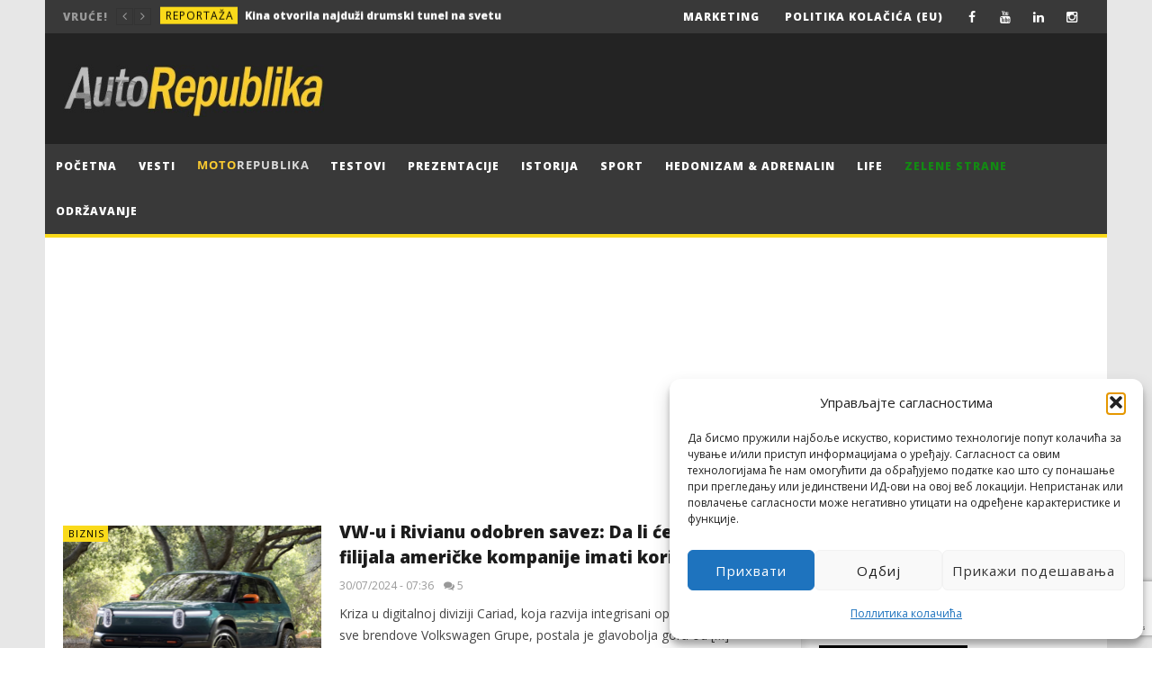

--- FILE ---
content_type: text/html; charset=UTF-8
request_url: https://autorepublika.com/tag/vw-rivian-modeli/
body_size: 25008
content:
<!DOCTYPE html>
<!--[if IE 7]>
<html class="ie ie7" lang="sr-RS">
<![endif]-->
<!--[if IE 8]>
<html class="ie ie8" lang="sr-RS">
<![endif]-->
<!--[if !(IE 7) | !(IE 8)  ]><!-->
<html lang="sr-RS">
<!--<![endif]--><head><style>img.lazy{min-height:1px}</style><link href="https://autorepublika.com/wp-content/plugins/w3-total-cache/pub/js/lazyload.min.js" as="script"><link rel="shortcut icon" href="/favicon.ico" type="image/x-icon"><link rel="icon" href="/favicon.ico" type="image/x-icon">
<meta charset="UTF-8">
<meta name="viewport" content="width=device-width, initial-scale=1">
<link rel="profile" href="https://gmpg.org/xfn/11">
<link rel="pingback" href="https://autorepublika.com/xmlrpc.php">

<!-- Retina Logo-->
	
<meta name='robots' content='index, follow, max-image-preview:large, max-snippet:-1, max-video-preview:-1' />

	<!-- This site is optimized with the Yoast SEO plugin v26.8 - https://yoast.com/product/yoast-seo-wordpress/ -->
	<title>vw rivian modeli Archives - Auto Republika</title>
	<link rel="canonical" href="https://autorepublika.com/tag/vw-rivian-modeli/" />
	<meta property="og:locale" content="sr_RS" />
	<meta property="og:type" content="article" />
	<meta property="og:title" content="vw rivian modeli Archives - Auto Republika" />
	<meta property="og:url" content="https://autorepublika.com/tag/vw-rivian-modeli/" />
	<meta property="og:site_name" content="Auto Republika" />
	<meta name="twitter:card" content="summary_large_image" />
	<script type="application/ld+json" class="yoast-schema-graph">{"@context":"https://schema.org","@graph":[{"@type":"CollectionPage","@id":"https://autorepublika.com/tag/vw-rivian-modeli/","url":"https://autorepublika.com/tag/vw-rivian-modeli/","name":"vw rivian modeli Archives - Auto Republika","isPartOf":{"@id":"https://autorepublika.com/#website"},"primaryImageOfPage":{"@id":"https://autorepublika.com/tag/vw-rivian-modeli/#primaryimage"},"image":{"@id":"https://autorepublika.com/tag/vw-rivian-modeli/#primaryimage"},"thumbnailUrl":"https://autorepublika.com/wp-content/uploads/2024/07/Capture-31.png","breadcrumb":{"@id":"https://autorepublika.com/tag/vw-rivian-modeli/#breadcrumb"},"inLanguage":"sr-RS"},{"@type":"ImageObject","inLanguage":"sr-RS","@id":"https://autorepublika.com/tag/vw-rivian-modeli/#primaryimage","url":"https://autorepublika.com/wp-content/uploads/2024/07/Capture-31.png","contentUrl":"https://autorepublika.com/wp-content/uploads/2024/07/Capture-31.png","width":1390,"height":863},{"@type":"BreadcrumbList","@id":"https://autorepublika.com/tag/vw-rivian-modeli/#breadcrumb","itemListElement":[{"@type":"ListItem","position":1,"name":"Почетна","item":"https://autorepublika.com/"},{"@type":"ListItem","position":2,"name":"vw rivian modeli"}]},{"@type":"WebSite","@id":"https://autorepublika.com/#website","url":"https://autorepublika.com/","name":"Auto Republika","description":"Online auto magazin","potentialAction":[{"@type":"SearchAction","target":{"@type":"EntryPoint","urlTemplate":"https://autorepublika.com/?s={search_term_string}"},"query-input":{"@type":"PropertyValueSpecification","valueRequired":true,"valueName":"search_term_string"}}],"inLanguage":"sr-RS"}]}</script>
	<!-- / Yoast SEO plugin. -->


<link rel='dns-prefetch' href='//static.addtoany.com' />
<link rel='dns-prefetch' href='//fonts.googleapis.com' />
<link rel="alternate" type="application/rss+xml" title="Auto Republika &raquo; довод" href="https://autorepublika.com/feed/" />
<link rel="alternate" type="application/rss+xml" title="Auto Republika &raquo; довод коментара" href="https://autorepublika.com/comments/feed/" />
<link rel="alternate" type="application/rss+xml" title="Auto Republika &raquo; довод ознаке vw rivian modeli" href="https://autorepublika.com/tag/vw-rivian-modeli/feed/" />
<!-- autorepublika.com is managing ads with Advanced Ads 2.0.16 – https://wpadvancedads.com/ --><script id="autor-ready">
			window.advanced_ads_ready=function(e,a){a=a||"complete";var d=function(e){return"interactive"===a?"loading"!==e:"complete"===e};d(document.readyState)?e():document.addEventListener("readystatechange",(function(a){d(a.target.readyState)&&e()}),{once:"interactive"===a})},window.advanced_ads_ready_queue=window.advanced_ads_ready_queue||[];		</script>
		<style id='wp-img-auto-sizes-contain-inline-css' type='text/css'>
img:is([sizes=auto i],[sizes^="auto," i]){contain-intrinsic-size:3000px 1500px}
/*# sourceURL=wp-img-auto-sizes-contain-inline-css */
</style>
<link rel='stylesheet' id='ct_shortcode_style-css' href='https://autorepublika.com/wp-content/plugins/newstube-shortcodes/shortcodes/css/shortcode.css?ver=248afee4cbd58e065f7f40d9d80e9ae4' type='text/css' media='all' />
<style id='wp-emoji-styles-inline-css' type='text/css'>

	img.wp-smiley, img.emoji {
		display: inline !important;
		border: none !important;
		box-shadow: none !important;
		height: 1em !important;
		width: 1em !important;
		margin: 0 0.07em !important;
		vertical-align: -0.1em !important;
		background: none !important;
		padding: 0 !important;
	}
/*# sourceURL=wp-emoji-styles-inline-css */
</style>
<style id='wp-block-library-inline-css' type='text/css'>
:root{--wp-block-synced-color:#7a00df;--wp-block-synced-color--rgb:122,0,223;--wp-bound-block-color:var(--wp-block-synced-color);--wp-editor-canvas-background:#ddd;--wp-admin-theme-color:#007cba;--wp-admin-theme-color--rgb:0,124,186;--wp-admin-theme-color-darker-10:#006ba1;--wp-admin-theme-color-darker-10--rgb:0,107,160.5;--wp-admin-theme-color-darker-20:#005a87;--wp-admin-theme-color-darker-20--rgb:0,90,135;--wp-admin-border-width-focus:2px}@media (min-resolution:192dpi){:root{--wp-admin-border-width-focus:1.5px}}.wp-element-button{cursor:pointer}:root .has-very-light-gray-background-color{background-color:#eee}:root .has-very-dark-gray-background-color{background-color:#313131}:root .has-very-light-gray-color{color:#eee}:root .has-very-dark-gray-color{color:#313131}:root .has-vivid-green-cyan-to-vivid-cyan-blue-gradient-background{background:linear-gradient(135deg,#00d084,#0693e3)}:root .has-purple-crush-gradient-background{background:linear-gradient(135deg,#34e2e4,#4721fb 50%,#ab1dfe)}:root .has-hazy-dawn-gradient-background{background:linear-gradient(135deg,#faaca8,#dad0ec)}:root .has-subdued-olive-gradient-background{background:linear-gradient(135deg,#fafae1,#67a671)}:root .has-atomic-cream-gradient-background{background:linear-gradient(135deg,#fdd79a,#004a59)}:root .has-nightshade-gradient-background{background:linear-gradient(135deg,#330968,#31cdcf)}:root .has-midnight-gradient-background{background:linear-gradient(135deg,#020381,#2874fc)}:root{--wp--preset--font-size--normal:16px;--wp--preset--font-size--huge:42px}.has-regular-font-size{font-size:1em}.has-larger-font-size{font-size:2.625em}.has-normal-font-size{font-size:var(--wp--preset--font-size--normal)}.has-huge-font-size{font-size:var(--wp--preset--font-size--huge)}.has-text-align-center{text-align:center}.has-text-align-left{text-align:left}.has-text-align-right{text-align:right}.has-fit-text{white-space:nowrap!important}#end-resizable-editor-section{display:none}.aligncenter{clear:both}.items-justified-left{justify-content:flex-start}.items-justified-center{justify-content:center}.items-justified-right{justify-content:flex-end}.items-justified-space-between{justify-content:space-between}.screen-reader-text{border:0;clip-path:inset(50%);height:1px;margin:-1px;overflow:hidden;padding:0;position:absolute;width:1px;word-wrap:normal!important}.screen-reader-text:focus{background-color:#ddd;clip-path:none;color:#444;display:block;font-size:1em;height:auto;left:5px;line-height:normal;padding:15px 23px 14px;text-decoration:none;top:5px;width:auto;z-index:100000}html :where(.has-border-color){border-style:solid}html :where([style*=border-top-color]){border-top-style:solid}html :where([style*=border-right-color]){border-right-style:solid}html :where([style*=border-bottom-color]){border-bottom-style:solid}html :where([style*=border-left-color]){border-left-style:solid}html :where([style*=border-width]){border-style:solid}html :where([style*=border-top-width]){border-top-style:solid}html :where([style*=border-right-width]){border-right-style:solid}html :where([style*=border-bottom-width]){border-bottom-style:solid}html :where([style*=border-left-width]){border-left-style:solid}html :where(img[class*=wp-image-]){height:auto;max-width:100%}:where(figure){margin:0 0 1em}html :where(.is-position-sticky){--wp-admin--admin-bar--position-offset:var(--wp-admin--admin-bar--height,0px)}@media screen and (max-width:600px){html :where(.is-position-sticky){--wp-admin--admin-bar--position-offset:0px}}

/*# sourceURL=wp-block-library-inline-css */
</style><style id='global-styles-inline-css' type='text/css'>
:root{--wp--preset--aspect-ratio--square: 1;--wp--preset--aspect-ratio--4-3: 4/3;--wp--preset--aspect-ratio--3-4: 3/4;--wp--preset--aspect-ratio--3-2: 3/2;--wp--preset--aspect-ratio--2-3: 2/3;--wp--preset--aspect-ratio--16-9: 16/9;--wp--preset--aspect-ratio--9-16: 9/16;--wp--preset--color--black: #000000;--wp--preset--color--cyan-bluish-gray: #abb8c3;--wp--preset--color--white: #ffffff;--wp--preset--color--pale-pink: #f78da7;--wp--preset--color--vivid-red: #cf2e2e;--wp--preset--color--luminous-vivid-orange: #ff6900;--wp--preset--color--luminous-vivid-amber: #fcb900;--wp--preset--color--light-green-cyan: #7bdcb5;--wp--preset--color--vivid-green-cyan: #00d084;--wp--preset--color--pale-cyan-blue: #8ed1fc;--wp--preset--color--vivid-cyan-blue: #0693e3;--wp--preset--color--vivid-purple: #9b51e0;--wp--preset--gradient--vivid-cyan-blue-to-vivid-purple: linear-gradient(135deg,rgb(6,147,227) 0%,rgb(155,81,224) 100%);--wp--preset--gradient--light-green-cyan-to-vivid-green-cyan: linear-gradient(135deg,rgb(122,220,180) 0%,rgb(0,208,130) 100%);--wp--preset--gradient--luminous-vivid-amber-to-luminous-vivid-orange: linear-gradient(135deg,rgb(252,185,0) 0%,rgb(255,105,0) 100%);--wp--preset--gradient--luminous-vivid-orange-to-vivid-red: linear-gradient(135deg,rgb(255,105,0) 0%,rgb(207,46,46) 100%);--wp--preset--gradient--very-light-gray-to-cyan-bluish-gray: linear-gradient(135deg,rgb(238,238,238) 0%,rgb(169,184,195) 100%);--wp--preset--gradient--cool-to-warm-spectrum: linear-gradient(135deg,rgb(74,234,220) 0%,rgb(151,120,209) 20%,rgb(207,42,186) 40%,rgb(238,44,130) 60%,rgb(251,105,98) 80%,rgb(254,248,76) 100%);--wp--preset--gradient--blush-light-purple: linear-gradient(135deg,rgb(255,206,236) 0%,rgb(152,150,240) 100%);--wp--preset--gradient--blush-bordeaux: linear-gradient(135deg,rgb(254,205,165) 0%,rgb(254,45,45) 50%,rgb(107,0,62) 100%);--wp--preset--gradient--luminous-dusk: linear-gradient(135deg,rgb(255,203,112) 0%,rgb(199,81,192) 50%,rgb(65,88,208) 100%);--wp--preset--gradient--pale-ocean: linear-gradient(135deg,rgb(255,245,203) 0%,rgb(182,227,212) 50%,rgb(51,167,181) 100%);--wp--preset--gradient--electric-grass: linear-gradient(135deg,rgb(202,248,128) 0%,rgb(113,206,126) 100%);--wp--preset--gradient--midnight: linear-gradient(135deg,rgb(2,3,129) 0%,rgb(40,116,252) 100%);--wp--preset--font-size--small: 13px;--wp--preset--font-size--medium: 20px;--wp--preset--font-size--large: 36px;--wp--preset--font-size--x-large: 42px;--wp--preset--spacing--20: 0.44rem;--wp--preset--spacing--30: 0.67rem;--wp--preset--spacing--40: 1rem;--wp--preset--spacing--50: 1.5rem;--wp--preset--spacing--60: 2.25rem;--wp--preset--spacing--70: 3.38rem;--wp--preset--spacing--80: 5.06rem;--wp--preset--shadow--natural: 6px 6px 9px rgba(0, 0, 0, 0.2);--wp--preset--shadow--deep: 12px 12px 50px rgba(0, 0, 0, 0.4);--wp--preset--shadow--sharp: 6px 6px 0px rgba(0, 0, 0, 0.2);--wp--preset--shadow--outlined: 6px 6px 0px -3px rgb(255, 255, 255), 6px 6px rgb(0, 0, 0);--wp--preset--shadow--crisp: 6px 6px 0px rgb(0, 0, 0);}:where(.is-layout-flex){gap: 0.5em;}:where(.is-layout-grid){gap: 0.5em;}body .is-layout-flex{display: flex;}.is-layout-flex{flex-wrap: wrap;align-items: center;}.is-layout-flex > :is(*, div){margin: 0;}body .is-layout-grid{display: grid;}.is-layout-grid > :is(*, div){margin: 0;}:where(.wp-block-columns.is-layout-flex){gap: 2em;}:where(.wp-block-columns.is-layout-grid){gap: 2em;}:where(.wp-block-post-template.is-layout-flex){gap: 1.25em;}:where(.wp-block-post-template.is-layout-grid){gap: 1.25em;}.has-black-color{color: var(--wp--preset--color--black) !important;}.has-cyan-bluish-gray-color{color: var(--wp--preset--color--cyan-bluish-gray) !important;}.has-white-color{color: var(--wp--preset--color--white) !important;}.has-pale-pink-color{color: var(--wp--preset--color--pale-pink) !important;}.has-vivid-red-color{color: var(--wp--preset--color--vivid-red) !important;}.has-luminous-vivid-orange-color{color: var(--wp--preset--color--luminous-vivid-orange) !important;}.has-luminous-vivid-amber-color{color: var(--wp--preset--color--luminous-vivid-amber) !important;}.has-light-green-cyan-color{color: var(--wp--preset--color--light-green-cyan) !important;}.has-vivid-green-cyan-color{color: var(--wp--preset--color--vivid-green-cyan) !important;}.has-pale-cyan-blue-color{color: var(--wp--preset--color--pale-cyan-blue) !important;}.has-vivid-cyan-blue-color{color: var(--wp--preset--color--vivid-cyan-blue) !important;}.has-vivid-purple-color{color: var(--wp--preset--color--vivid-purple) !important;}.has-black-background-color{background-color: var(--wp--preset--color--black) !important;}.has-cyan-bluish-gray-background-color{background-color: var(--wp--preset--color--cyan-bluish-gray) !important;}.has-white-background-color{background-color: var(--wp--preset--color--white) !important;}.has-pale-pink-background-color{background-color: var(--wp--preset--color--pale-pink) !important;}.has-vivid-red-background-color{background-color: var(--wp--preset--color--vivid-red) !important;}.has-luminous-vivid-orange-background-color{background-color: var(--wp--preset--color--luminous-vivid-orange) !important;}.has-luminous-vivid-amber-background-color{background-color: var(--wp--preset--color--luminous-vivid-amber) !important;}.has-light-green-cyan-background-color{background-color: var(--wp--preset--color--light-green-cyan) !important;}.has-vivid-green-cyan-background-color{background-color: var(--wp--preset--color--vivid-green-cyan) !important;}.has-pale-cyan-blue-background-color{background-color: var(--wp--preset--color--pale-cyan-blue) !important;}.has-vivid-cyan-blue-background-color{background-color: var(--wp--preset--color--vivid-cyan-blue) !important;}.has-vivid-purple-background-color{background-color: var(--wp--preset--color--vivid-purple) !important;}.has-black-border-color{border-color: var(--wp--preset--color--black) !important;}.has-cyan-bluish-gray-border-color{border-color: var(--wp--preset--color--cyan-bluish-gray) !important;}.has-white-border-color{border-color: var(--wp--preset--color--white) !important;}.has-pale-pink-border-color{border-color: var(--wp--preset--color--pale-pink) !important;}.has-vivid-red-border-color{border-color: var(--wp--preset--color--vivid-red) !important;}.has-luminous-vivid-orange-border-color{border-color: var(--wp--preset--color--luminous-vivid-orange) !important;}.has-luminous-vivid-amber-border-color{border-color: var(--wp--preset--color--luminous-vivid-amber) !important;}.has-light-green-cyan-border-color{border-color: var(--wp--preset--color--light-green-cyan) !important;}.has-vivid-green-cyan-border-color{border-color: var(--wp--preset--color--vivid-green-cyan) !important;}.has-pale-cyan-blue-border-color{border-color: var(--wp--preset--color--pale-cyan-blue) !important;}.has-vivid-cyan-blue-border-color{border-color: var(--wp--preset--color--vivid-cyan-blue) !important;}.has-vivid-purple-border-color{border-color: var(--wp--preset--color--vivid-purple) !important;}.has-vivid-cyan-blue-to-vivid-purple-gradient-background{background: var(--wp--preset--gradient--vivid-cyan-blue-to-vivid-purple) !important;}.has-light-green-cyan-to-vivid-green-cyan-gradient-background{background: var(--wp--preset--gradient--light-green-cyan-to-vivid-green-cyan) !important;}.has-luminous-vivid-amber-to-luminous-vivid-orange-gradient-background{background: var(--wp--preset--gradient--luminous-vivid-amber-to-luminous-vivid-orange) !important;}.has-luminous-vivid-orange-to-vivid-red-gradient-background{background: var(--wp--preset--gradient--luminous-vivid-orange-to-vivid-red) !important;}.has-very-light-gray-to-cyan-bluish-gray-gradient-background{background: var(--wp--preset--gradient--very-light-gray-to-cyan-bluish-gray) !important;}.has-cool-to-warm-spectrum-gradient-background{background: var(--wp--preset--gradient--cool-to-warm-spectrum) !important;}.has-blush-light-purple-gradient-background{background: var(--wp--preset--gradient--blush-light-purple) !important;}.has-blush-bordeaux-gradient-background{background: var(--wp--preset--gradient--blush-bordeaux) !important;}.has-luminous-dusk-gradient-background{background: var(--wp--preset--gradient--luminous-dusk) !important;}.has-pale-ocean-gradient-background{background: var(--wp--preset--gradient--pale-ocean) !important;}.has-electric-grass-gradient-background{background: var(--wp--preset--gradient--electric-grass) !important;}.has-midnight-gradient-background{background: var(--wp--preset--gradient--midnight) !important;}.has-small-font-size{font-size: var(--wp--preset--font-size--small) !important;}.has-medium-font-size{font-size: var(--wp--preset--font-size--medium) !important;}.has-large-font-size{font-size: var(--wp--preset--font-size--large) !important;}.has-x-large-font-size{font-size: var(--wp--preset--font-size--x-large) !important;}
/*# sourceURL=global-styles-inline-css */
</style>

<style id='classic-theme-styles-inline-css' type='text/css'>
/*! This file is auto-generated */
.wp-block-button__link{color:#fff;background-color:#32373c;border-radius:9999px;box-shadow:none;text-decoration:none;padding:calc(.667em + 2px) calc(1.333em + 2px);font-size:1.125em}.wp-block-file__button{background:#32373c;color:#fff;text-decoration:none}
/*# sourceURL=/wp-includes/css/classic-themes.min.css */
</style>
<link rel='stylesheet' id='wp-components-css' href='https://autorepublika.com/wp-includes/css/dist/components/style.min.css?ver=248afee4cbd58e065f7f40d9d80e9ae4' type='text/css' media='all' />
<link rel='stylesheet' id='wp-preferences-css' href='https://autorepublika.com/wp-includes/css/dist/preferences/style.min.css?ver=248afee4cbd58e065f7f40d9d80e9ae4' type='text/css' media='all' />
<link rel='stylesheet' id='wp-block-editor-css' href='https://autorepublika.com/wp-includes/css/dist/block-editor/style.min.css?ver=248afee4cbd58e065f7f40d9d80e9ae4' type='text/css' media='all' />
<link rel='stylesheet' id='popup-maker-block-library-style-css' href='https://autorepublika.com/wp-content/plugins/popup-maker/dist/packages/block-library-style.css?ver=dbea705cfafe089d65f1' type='text/css' media='all' />
<link rel='stylesheet' id='responsive-lightbox-swipebox-css' href='https://autorepublika.com/wp-content/plugins/responsive-lightbox/assets/swipebox/swipebox.min.css?ver=1.5.2' type='text/css' media='all' />
<link rel='stylesheet' id='cmplz-general-css' href='https://autorepublika.com/wp-content/plugins/complianz-gdpr/assets/css/cookieblocker.min.css?ver=1766130073' type='text/css' media='all' />
<link rel='stylesheet' id='bootstrap-css' href='https://autorepublika.com/wp-content/themes/newstube/css/bootstrap.min.css?ver=248afee4cbd58e065f7f40d9d80e9ae4' type='text/css' media='all' />
<link rel='stylesheet' id='font-awesome-css' href='https://autorepublika.com/wp-content/themes/newstube/css/fonts/css/font-awesome.min.css?ver=4.3.0' type='text/css' media='all' />
<link rel='stylesheet' id='swiper-css' href='https://autorepublika.com/wp-content/themes/newstube/js/swiper/idangerous.swiper.css?ver=248afee4cbd58e065f7f40d9d80e9ae4' type='text/css' media='all' />
<link rel='stylesheet' id='cactus-style-css' href='https://autorepublika.com/wp-content/themes/newstube-child/style.css?ver=248afee4cbd58e065f7f40d9d80e9ae4' type='text/css' media='all' />
<link rel='stylesheet' id='google-fonts-css' href='//fonts.googleapis.com/css?family=Open+Sans%3A400%2C800%2C400italic%2C800italic&#038;ver=6.9' type='text/css' media='all' />
<link rel='stylesheet' id='addtoany-css' href='https://autorepublika.com/wp-content/plugins/add-to-any/addtoany.min.css?ver=1.16' type='text/css' media='all' />
<style id='addtoany-inline-css' type='text/css'>
.addtoany_content {
	background-color: #e7e7e7;
	padding: 10px 20px;
}
/*# sourceURL=addtoany-inline-css */
</style>
<script type="text/javascript" src="https://autorepublika.com/wp-includes/js/jquery/jquery.min.js?ver=3.7.1" id="jquery-core-js"></script>
<script type="text/javascript" src="https://autorepublika.com/wp-includes/js/jquery/jquery-migrate.min.js?ver=3.4.1" id="jquery-migrate-js"></script>
<script type="text/javascript" id="addtoany-core-js-before">
/* <![CDATA[ */
window.a2a_config=window.a2a_config||{};a2a_config.callbacks=[];a2a_config.overlays=[];a2a_config.templates={};a2a_localize = {
	Share: "Share",
	Save: "Save",
	Subscribe: "Subscribe",
	Email: "Email",
	Bookmark: "Bookmark",
	ShowAll: "Show all",
	ShowLess: "Show less",
	FindServices: "Find service(s)",
	FindAnyServiceToAddTo: "Instantly find any service to add to",
	PoweredBy: "Powered by",
	ShareViaEmail: "Share via email",
	SubscribeViaEmail: "Subscribe via email",
	BookmarkInYourBrowser: "Bookmark in your browser",
	BookmarkInstructions: "Press Ctrl+D or \u2318+D to bookmark this page",
	AddToYourFavorites: "Add to your favorites",
	SendFromWebOrProgram: "Send from any email address or email program",
	EmailProgram: "Email program",
	More: "More&#8230;",
	ThanksForSharing: "Thanks for sharing!",
	ThanksForFollowing: "Thanks for following!"
};


//# sourceURL=addtoany-core-js-before
/* ]]> */
</script>
<script type="text/javascript" defer src="https://static.addtoany.com/menu/page.js" id="addtoany-core-js"></script>
<script type="text/javascript" defer src="https://autorepublika.com/wp-content/plugins/add-to-any/addtoany.min.js?ver=1.1" id="addtoany-jquery-js"></script>
<script type="text/javascript" src="https://autorepublika.com/wp-content/plugins/responsive-lightbox/assets/dompurify/purify.min.js?ver=3.3.1" id="dompurify-js"></script>
<script data-service="youtube" data-category="marketing" type="text/plain" id="responsive-lightbox-sanitizer-js-before">
/* <![CDATA[ */
window.RLG = window.RLG || {}; window.RLG.sanitizeAllowedHosts = ["youtube.com","www.youtube.com","youtu.be","vimeo.com","player.vimeo.com"];
//# sourceURL=responsive-lightbox-sanitizer-js-before
/* ]]> */
</script>
<script type="text/javascript" src="https://autorepublika.com/wp-content/plugins/responsive-lightbox/js/sanitizer.js?ver=2.6.1" id="responsive-lightbox-sanitizer-js"></script>
<script type="text/javascript" src="https://autorepublika.com/wp-content/plugins/responsive-lightbox/assets/swipebox/jquery.swipebox.min.js?ver=1.5.2" id="responsive-lightbox-swipebox-js"></script>
<script type="text/javascript" src="https://autorepublika.com/wp-includes/js/underscore.min.js?ver=1.13.7" id="underscore-js"></script>
<script type="text/javascript" src="https://autorepublika.com/wp-content/plugins/responsive-lightbox/assets/infinitescroll/infinite-scroll.pkgd.min.js?ver=4.0.1" id="responsive-lightbox-infinite-scroll-js"></script>
<script type="text/javascript" id="responsive-lightbox-js-before">
/* <![CDATA[ */
var rlArgs = {"script":"swipebox","selector":"lightbox","customEvents":"","activeGalleries":true,"animation":true,"hideCloseButtonOnMobile":false,"removeBarsOnMobile":false,"hideBars":true,"hideBarsDelay":0,"videoMaxWidth":1080,"useSVG":true,"loopAtEnd":false,"woocommerce_gallery":false,"ajaxurl":"https:\/\/autorepublika.com\/wp-admin\/admin-ajax.php","nonce":"39d1a4230b","preview":false,"postId":280869,"scriptExtension":false};

//# sourceURL=responsive-lightbox-js-before
/* ]]> */
</script>
<script type="text/javascript" src="https://autorepublika.com/wp-content/plugins/responsive-lightbox/js/front.js?ver=2.6.1" id="responsive-lightbox-js"></script>
<script type="text/javascript" id="ajax-request-js-extra">
/* <![CDATA[ */
var cactus = {"ajaxurl":"https://autorepublika.com/wp-admin/admin-ajax.php","query_vars":{"tag":"vw-rivian-modeli","error":"","m":"","p":0,"post_parent":"","subpost":"","subpost_id":"","attachment":"","attachment_id":0,"name":"","pagename":"","page_id":0,"second":"","minute":"","hour":"","day":0,"monthnum":0,"year":0,"w":0,"category_name":"","cat":"","tag_id":30271,"author":"","author_name":"","feed":"","tb":"","paged":0,"meta_key":"","meta_value":"","preview":"","s":"","sentence":"","title":"","fields":"all","menu_order":"","embed":"","category__in":[],"category__not_in":[],"category__and":[],"post__in":[],"post__not_in":[],"post_name__in":[],"tag__in":[],"tag__not_in":[],"tag__and":[],"tag_slug__in":["vw-rivian-modeli"],"tag_slug__and":[],"post_parent__in":[],"post_parent__not_in":[],"author__in":[],"author__not_in":[],"search_columns":[],"ignore_sticky_posts":false,"suppress_filters":false,"cache_results":true,"update_post_term_cache":true,"update_menu_item_cache":false,"lazy_load_term_meta":true,"update_post_meta_cache":true,"post_type":"","posts_per_page":10,"nopaging":false,"comments_per_page":"50","no_found_rows":false,"order":"DESC"},"current_url":"https://autorepublika.com/tag/vw-rivian-modeli"};
//# sourceURL=ajax-request-js-extra
/* ]]> */
</script>
<script type="text/javascript" src="https://autorepublika.com/wp-content/themes/newstube/js/ajax.js?ver=248afee4cbd58e065f7f40d9d80e9ae4" id="ajax-request-js"></script>
<script></script><link rel="https://api.w.org/" href="https://autorepublika.com/wp-json/" /><link rel="alternate" title="JSON" type="application/json" href="https://autorepublika.com/wp-json/wp/v2/tags/30271" /><link rel="EditURI" type="application/rsd+xml" title="RSD" href="https://autorepublika.com/xmlrpc.php?rsd" />
			<!-- BNE Gallery Extended CSS -->
			<style type="text/css">
				
				/* == General Captions == */
				.bne-gallery-extended .caption-title,
				.bne-gallery-extended .caption-description {
					display: block;
				}
				.bne-gallery-extended .caption-title {
					font-weight: bold;
				}

				/* == Carousel == */
				.bne-gallery-carousel-wrapper {
					position: relative;
					height: 18em;
					margin: 50px auto;
				}
				.bne-gallery-carousel-wrapper .carousel-slider {
					height: 18em;
					width: 90%;
					margin: 0 auto;
					padding: 0;
					list-style: none;
				}
				@media only screen and (max-width:768px) {
					.bne-gallery-carousel-wrapper .carousel-slider {
						width: 75%;
					}
				}
				.bne-gallery-carousel-wrapper .slide {
					display: none; /* Will show via js */
				}
				.bne-gallery-carousel-wrapper .gallery-item img {
					padding: 0;
					border: none;
					box-shadow: none;
					border-radius: 0px;
				}
				.bne-gallery-carousel-wrapper .roundabout-moveable-item img {
					display: block;
					max-width: 100%;
					cursor: pointer;
				}
				.bne-gallery-carousel-wrapper .roundabout-nav a {
					position: absolute;
					display: block;
					width: 30px;
					height: 30px;
					z-index: 998;
					top: 50%;
					transform: translateY(-50%);
					color: #999;
					line-height: 30px;
					font-size: 25px;
					outline: 0;
					border: none;
					box-shadow: none;
				}
				.bne-gallery-carousel-wrapper .roundabout-nav a:hover,
				.bne-gallery-carousel-wrapper .roundabout-nav a:focus {
					color: #666
				}
				.bne-gallery-carousel-wrapper .roundabout-nav a.prev { 
					left: 5px; 
				}
				.bne-gallery-carousel-wrapper .roundabout-nav a.next { 
					right: 5px;
				}
				.bne-gallery-carousel-wrapper .roundabout-in-focus img { 
					cursor: auto;
				}
				.bne-gallery-carousel-wrapper .caption { 
					opacity: 0; 
					text-align: center; 
					padding: 8px; 
					font-size: 12px; 
					transition: opacity .3s ease;
				}
				.bne-gallery-carousel-wrapper .roundabout-in-focus .caption { 
					opacity: 1;
				}
				
				/* == Masonry == */
				.bne-gallery-masonry-wrapper { 
					margin-bottom: 10px;
				}
				.bne-gallery-masonry-wrapper .gallery-single {
					position: relative;
					padding: 0px;
					margin: 0px;
					margin-bottom: 5px;
					opacity: 0;
					transition: opacity 1s ease;
					overflow: hidden;
				}
				.bne-gallery-masonry-wrapper .gallery-single img {
					width: 100%;
					padding: 0;
					border: none;
					box-shadow: none;
					border-radius: 0px;
				}
				.bne-gallery-masonry-wrapper .caption-overlay {
					position: absolute;
					opacity: 0;
					left: 0;
					right: 0;
					height: 100%;					
					bottom: -100%;
					text-align: center;
					font-size: 14px;
					background: rgba(0, 0, 0, .6);
					transition: all .3s ease;
				}
				.bne-gallery-masonry-wrapper .gallery-single:hover .caption-overlay {
					opacity: 1;
					bottom: 0;
					height: 100%;					
				}
				.bne-gallery-masonry-wrapper .caption {
					position: absolute;
					top: 50%;
					bottom: auto;
					left: 0;
					right: 0;
					transform: translateY(-50%);
					padding: 5%;
					text-align: center;
					color: white;
				}

				/* == Loading Indicator == */
				.bne-gallery-loader {
					margin: 100px auto 0;
					width: 70px;
					text-align: center;
					position: absolute;
					left: 50%;
				}
				.bne-gallery-carousel-wrapper .bne-gallery-loader {
					margin: -25px -25px 0 0;
					position: absolute;
					top: 50%;
					right: 50%;
					z-index: 999;
				}
				.bne-gallery-loader > div {
					width: 18px;
					height: 18px;
					background-color: #333;
					border-radius: 100%;
					display: inline-block;
					-webkit-animation: bne-bouncedelay 1.4s infinite ease-in-out both;
					animation: bne-bouncedelay 1.4s infinite ease-in-out both;
				}
				.bne-gallery-loader .bounce1 {
					-webkit-animation-delay: -0.32s;
					animation-delay: -0.32s;
				}
				
				.bne-gallery-loader .bounce2 {
					-webkit-animation-delay: -0.16s;
					animation-delay: -0.16s;
				}
				@-webkit-keyframes bne-bouncedelay {
					0%, 80%, 100% { -webkit-transform: scale(0) }
					40% { -webkit-transform: scale(1.0) }
				}
				@keyframes bne-bouncedelay {
					0%, 80%, 100% { -webkit-transform: scale(0); transform: scale(0); } 
					40% { -webkit-transform: scale(1.0); transform: scale(1.0); }
				}
			</style>	
						<style>.cmplz-hidden {
					display: none !important;
				}</style>	<meta name="generator" content="Powered by WPBakery Page Builder - drag and drop page builder for WordPress."/>
<script  async src="https://pagead2.googlesyndication.com/pagead/js/adsbygoogle.js?client=ca-pub-4813210378487442" crossorigin="anonymous"></script><!-- custom css -->
				<style type="text/css">#main-menu .navbar-default .navbar-nav a {padding: 15px 12px 15px 12px !important;}
#main-menu .navbar-default.cactus-sticky-menu .motoRepublika:hover img {filter: invert(70%);}
#main-menu .navbar-default.cactus-sticky-menu .motoRepublika.current-menu-item img {filter: invert(70%);}
.zeleneStrane a{ color:#138913 !important;}
.frankfurt2017 a{ color:#000 !important;}
.frankfurt2017 a:hover{ color:#fff !important;}
.frankfurt2017 a:active{ color:#fff !important;}
.frankfurt2017 a:visited{ color:#fff !important;}
#nav-menu-item-9753{background-color: #f8cd31;}
#nav-menu-item-9753:hover{background-color: #ffde68;}
.cactus-share-and-like.fix-bottom{display:none;}
#wc-comment-header{display:none;}
#wc_show_hide_loggedin_username{display:none;}
.cactus-related-posts{margin-bottom:0px;}
.cactus-navigation-post{margin-bottom:0px;}
.bawpvc-ajax-counter{display:none;}
.author.cactus-info{display: none !important;}
.view.cactus-info{display: none !important;}
.like.cactus-info{display: none !important;}
.dislike.cactus-info{display: none !important;}
.vcard.author{display: none !important;}
.cactus-share-and-like{display: none !important;}
.crafty-social-buttons-align-left{background-color:#e7e7e7;padding:10px;}
.crafty-social-caption{margin-top:4px;}



        .sub-menu,
        #top-nav .navbar-nav>li>a,
        #top-nav .navbar-nav>li ul li a,
        #main-menu .navbar-default .navbar-nav>li>a,
        #main-menu .navbar-nav>li ul li a,
        .cactus-headline .title,
        #main-menu .navbar-default .navbar-nav.user_submit>li>a>span,
        .cactus-headline .cactus-note-cat,
        .cactus-headline .swiper-slide a.title-slide { font-size:12px;}
            .cactus-headline .button-prev, 
    		.cactus-headline .button-next {font-size:14px;}	            
		    	h1, .h1 { font-size:37px;} 	
		h2, .h2,
        .cactus-listing-config.style-1 .cactus-post-item.featured-post .cactus-post-title { font-size:30px;} 
        
        						
		h3, .h3 { font-size:24px;} 						
		h4, .h4 { font-size:19px;} 						
		h5, .h5 { font-size:15px;}							
    	h6, .h6,
        .easy-tab .tabs li a,
        .cactus-scb[data-style="1"] .cactus-listing-config.style-1 .cactus-post-item:not(:first-child) .cactus-post-title,
    	.cactus-scb[data-style="3"] .cactus-listing-config.style-1 .cactus-post-item:not(:first-child) .primary-post-content .picture-content .content-abs-post .cactus-post-title,
    	.cactus-scb[data-style="4"] .cactus-listing-config.style-1 .fix-right-style-4 .cactus-post-item .cactus-post-title,
    	.cactus-scb[data-style="5"] .cactus-listing-config.style-1 .primary-post-content .picture-content .content-abs-post .cactus-post-title,
    	.cactus-scb[data-style="6"] .cactus-listing-config.style-1 .cactus-post-item:not(:first-child) .cactus-post-title,
        .cactus-widget-posts.style-2 .widget-posts-title,
        .cactus-tab .cactus-tab-heading { font-size:13px}        
	





@media screen and (max-width: 600px) {
	/*
	Label the data
	*/
	.woocommerce-page table.shop_table td.product-remove:before {
		content: "DELETE";
	}
	
	.woocommerce-page table.shop_table td.product-thumbnail:before {
		content: "IMAGE";
	}
	
	.woocommerce-page table.shop_table td.product-name:before {
		content: "PRODUCT";
	}
	
	.woocommerce-page table.shop_table td.product-price:before {
		content: "PRICE";
	}
	
	.woocommerce-page table.shop_table td.product-quantity:before {
		content: "QUANTITY";
	}
	
	.woocommerce-page table.shop_table td.product-subtotal:before {
		content: "SUBTOTAL";
	}
	
	.woocommerce-page table.shop_table td.product-total:before {
		content: "TOTAL";
	}
}
</style>
			<!-- end custom css --><noscript><style> .wpb_animate_when_almost_visible { opacity: 1; }</style></noscript><!-- Facebook Pixel Code -->
<script type="text/plain" data-service="facebook" data-category="marketing">
!function(f,b,e,v,n,t,s){if(f.fbq)return;n=f.fbq=function(){n.callMethod?
n.callMethod.apply(n,arguments):n.queue.push(arguments)};if(!f._fbq)f._fbq=n;
n.push=n;n.loaded=!0;n.version='2.0';n.queue=[];t=b.createElement(e);t.async=!0;
t.src=v;s=b.getElementsByTagName(e)[0];s.parentNode.insertBefore(t,s)}(window,
document,'script','https://connect.facebook.net/en_US/fbevents.js');
fbq('init', '1816219408617878'); // Insert your pixel ID here.
fbq('track', 'PageView');
</script>
<noscript><img class="lazy" height="1" width="1" style="display:none"
src="data:image/svg+xml,%3Csvg%20xmlns='http://www.w3.org/2000/svg'%20viewBox='0%200%201%201'%3E%3C/svg%3E" data-src="https://www.facebook.com/tr?id=1816219408617878&ev=PageView&noscript=1"
/></noscript>
<!-- DO NOT MODIFY -->
<!-- End Facebook Pixel Code -->
<script async='async' src='https://www.googletagservices.com/tag/js/gpt.js'></script>

<script type='text/javascript'>
  var googletag = googletag || {};
  googletag.cmd = googletag.cmd || [];

</script>
<!-- GOOGLE ADS -->
<script type='text/javascript'>
  googletag.cmd.push(function() {
  var mapping = googletag.sizeMapping(). 
    addSize([320, 400], [300, 250]). 
    addSize([320, 700], [300, 250]).
    addSize([750, 200], [300, 250]).  
    addSize([1050, 200],[300, 250]).build();
	
	
	var mapping1 = googletag.sizeMapping().
    addSize([100, 100], [88, 31]). 
    addSize([320, 400], []). 
    addSize([320, 700], []).
    addSize([750, 200], [728, 90]). 
    addSize([1050, 200], [728, 90]).build();
	
	
	var mapping2 = googletag.sizeMapping().
    addSize([320, 400], [300, 100]). 
    addSize([320, 700], [300, 100]).
    addSize([750, 200], [300, 100]).  
    addSize([1050, 200],[]).build();

    googletag.pubads().enableSingleRequest();
    googletag.pubads().enableAsyncRendering();

	// MAPPING
	
	// SIDEBAR 1 300x250 PX
	googletag.defineSlot('/21704841722/ar-sidebar-1-300x250', [300, 250], 'div-gpt-ad-1552547213245-0')
		.defineSizeMapping(mapping)
		.addService(googletag.pubads())
		.setTargeting('test', 'responsive');
	googletag.pubads().collapseEmptyDivs(); 
	googletag.enableServices();
	
	// SIDEBAR 2 300x250 PX
	googletag.defineSlot('/21704841722/ar-sidebar-2-300x250', [300, 250], 'div-gpt-ad-1552547684473-0')
		.defineSizeMapping(mapping)
		.addService(googletag.pubads())
		.setTargeting('test', 'responsive');
	googletag.pubads().collapseEmptyDivs(); 
	googletag.enableServices();
	
	// SIDEBAR 3 300x250 PX
	googletag.defineSlot('/21704841722/ar-sidebar-3-300x250', [300, 250], 'div-gpt-ad-1552548563971-0')
		.defineSizeMapping(mapping)
		.addService(googletag.pubads())
		.setTargeting('test', 'responsive');
	googletag.pubads().collapseEmptyDivs(); 
	googletag.enableServices();
	
	// MAPPING 1
	
	// HEDER 728x90 PX
	googletag.defineSlot('/21704841722/ar-heder-728x90', [728, 90], 'div-gpt-ad-1552545347023-0')
		.defineSizeMapping(mapping1)
		.addService(googletag.pubads())
		.setTargeting('test', 'responsive');
	googletag.pubads().collapseEmptyDivs(); 
	googletag.enableServices();
	
	// POCETNA 1 728x90 PX
	googletag.defineSlot('/21704841722/ar-pocetna-1-728x90', [728, 90], 'div-gpt-ad-1552548231638-0')
		.defineSizeMapping(mapping1)
		.addService(googletag.pubads())
		.setTargeting('test', 'responsive');
	googletag.pubads().collapseEmptyDivs(); 
	googletag.enableServices();
	
	// MAPPING 2
	
	
	// HEDER 300x100 PX
	googletag.defineSlot('/21704841722/ar-heder-300x100', [300, 100], 'div-gpt-ad-1552545798218-0')
		.defineSizeMapping(mapping2)
		.addService(googletag.pubads())
		.setTargeting('test', 'responsive');
	googletag.pubads().collapseEmptyDivs(); 
	googletag.enableServices();
	
	// POCETNA 1 300x100 PX
	googletag.defineSlot('/21704841722/ar-pocetna-1-300x100', [300, 100], 'div-gpt-ad-1555401336526-0')
		.defineSizeMapping(mapping2)
		.addService(googletag.pubads())
		.setTargeting('test', 'responsive');
	googletag.pubads().collapseEmptyDivs(); 
	googletag.enableServices();
	
  });

</script>


</head>
<body data-rsssl=1 data-cmplz=1 class="archive tag tag-vw-rivian-modeli tag-30271 wp-theme-newstube wp-child-theme-newstube-child  group-blog wpb-js-composer js-comp-ver-7.5 vc_responsive aa-prefix-autor-">	<div id="fb-root"></div><script type="text/plain" data-service="facebook" data-category="marketing">(function(d, s, id) {  var js, fjs = d.getElementsByTagName(s)[0];  if (d.getElementById(id)) return;  js = d.createElement(s); js.id = id;  js.src = "//connect.facebook.net/sr_RS/sdk.js#xfbml=1&version=v2.8&appId=1169837299712359";  fjs.parentNode.insertBefore(js, fjs);}(document, 'script', 'facebook-jssdk'));</script>
	 <style type="text/css" rel="stylesheet" scoped>#body-wrap{background: ;}</style><div id="body-wrap" class="">
    <div id="wrap">
        <header class="">
    	
<!--Navigation style-->
<div class="cactus-nav style-2">

    <!--Top NAV-->
    <div id="top-nav">

    <nav class="navbar navbar-default" role="navigation">
        <div class="container">
            <!--Headlines-->
             <aside id="headline_id-2" class="widget col-md-12 nav navbar-nav navbar-left cactus-headline rps-hidden module widget-col headline"><div class="widget-inner"><ul class="nav navbar-nav navbar-left rps-hidden"><li class="title">Vruće!</li>
					<li class="navigation">
				       <div class="button-prev"><i class="fa fa-angle-left"></i></div>
				       <div class="button-next"><i class="fa fa-angle-right"></i></div>
				   	</li>
				   	<li class="cactus-swiper-container" data-settings="[mode:cactus-fix-composer]"><div class="swiper-wrapper">
				    			<div class="swiper-slide">
				<div class="cactus-note-cat"><a href="https://autorepublika.com/category/vesti/reportaza/" title="View all posts in Reportaža">Reportaža</a>
                </div><a class="title-slide" href="https://autorepublika.com/2026/01/21/kina-otvorila-najduzi-drumski-tunel-na-svetu/" title="Kina otvorila najduži drumski tunel na svetu">Kina otvorila najduži drumski tunel na svetu</a>
				    			</div>
				    			<div class="swiper-slide">
				<div class="cactus-note-cat"><a href="https://autorepublika.com/vesti/" title="View all posts in Vesti">Vesti</a>
                </div><a class="title-slide" href="https://autorepublika.com/2026/01/25/dacia-jogger-uspesniji-od-bigstera/" title="Dacia: Jogger uspešniji od Bigstera">Dacia: Jogger uspešniji od Bigstera</a>
				    			</div>
				    			<div class="swiper-slide">
				<div class="cactus-note-cat"><a href="https://autorepublika.com/life/biznis/" title="View all posts in Biznis">Biznis</a>
                </div><a class="title-slide" href="https://autorepublika.com/2026/01/25/lancia-je-na-rubu-propasti/" title="Lancia je na rubu propasti">Lancia je na rubu propasti</a>
				    			</div>
				    			<div class="swiper-slide">
				<div class="cactus-note-cat"><a href="https://autorepublika.com/category/kupovina-automobila/odrzavanje-vozila/" title="View all posts in Održavanje vozila">Održavanje vozila</a>
                </div><a class="title-slide" href="https://autorepublika.com/2020/11/19/otkud-ponekad-gust-beli-dim-iz-izduvnih-cevi/" title="Otkud gust beli dim iz izduvnih cevi?">Otkud gust beli dim iz izduvnih cevi?</a>
				    			</div>
				    			<div class="swiper-slide">
				<div class="cactus-note-cat"><a href="https://autorepublika.com/testovi/" title="View all posts in Testovi">Testovi</a>
                </div><a class="title-slide" href="https://autorepublika.com/2026/01/24/ar-duetski-blic-test-volvo-xc90-t8-twin-engine-phev-i-audi-a6-avant-quattro-3-0-tdi/" title="AR duetski blic test: Volvo XC90 T8 Twin Engine PHEV i Audi A6 Avant Quattro 3.0 TDi">AR duetski blic test: Volvo XC90 T8 Twin Engine PHEV i Audi A6 Avant Quattro 3.0 TDi</a>
				    			</div></div></li></ul></div></aside>            <!--Headlines-->
            	
            <!--Share list-->
           		<ul class='nav navbar-nav navbar-right social-listing list-inline social-accounts'>
						<li class="facebook"><a target='_blank' href="https://www.facebook.com/AutoRepublika/" title='Facebook'><i class="fa fa-facebook"></i></a></li>
										<li class="youtube"><a target='_blank' href="https://www.youtube.com/channel/UC4QBvH9Q16rc4lhF5E6yQMw" title='YouTube'><i class="fa fa-youtube"></i></a></li>
													<li class="linkedin"><a target='_blank' href="https://www.linkedin.com/company/autorepublika/" title='LinkedIn'><i class="fa fa-linkedin"></i></a></li>
																								        					<li  class="custom-fa-instagram"><a href="https://www.instagram.com/auto_republika/" title='Instagram' target="_blank"><i class="fa fa-instagram"></i></a></li>
						</ul>
		            <!--Share list-->

            <!--Menu-->
            <ul class="nav navbar-nav navbar-right rps-hidden top-menu-rps">
                <li id="menu-item-155" class="menu-item menu-item-type-post_type menu-item-object-page menu-item-155"><a href="https://autorepublika.com/marketing/">Marketing</a></li>
<li id="menu-item-288907" class="menu-item menu-item-type-post_type menu-item-object-page menu-item-288907"><a href="https://autorepublika.com/pollitika-kolacica-eu/">Politika kolačića (EU)</a></li>
            </ul><!--Menu-->

            <!--mobile-->
                                <ul class="open-menu-mobile-top nav navbar-nav navbar-right">
                        <li>
                            <a href="javascript:;"> <span></span><span></span><span></span></a>
                            <!--Submenu-->
                            <ul class="dropdown-menu">
                                <li class="menu-item menu-item-type-post_type menu-item-object-page menu-item-155"><a href="https://autorepublika.com/marketing/">Marketing</a></li>
<li class="menu-item menu-item-type-post_type menu-item-object-page menu-item-288907"><a href="https://autorepublika.com/pollitika-kolacica-eu/">Politika kolačića (EU)</a></li>
                            </ul>
                            <!--Submenu-->
                        </li>
                    </ul>
                        <!--mobile-->

        </div>
    </nav>

</div>    <!--Top NAV-->

    <!--Branding-->
    <div id="main-nav" class="nav-branding">
    <nav class="navbar navbar-default" role="navigation">
        <div class="container">

            <!--Logo-->
            <div class="navbar-header">
                <!--logo-->
                <a class="navbar-brand" href="https://autorepublika.com">
                    <div class="primary-logo">
                                                <img class="lazy" src="data:image/svg+xml,%3Csvg%20xmlns='http://www.w3.org/2000/svg'%20viewBox='0%200%201%201'%3E%3C/svg%3E" data-src="https://autorepublika.com/images/ar-logo.jpg" alt="Auto Republika" title="Auto Republika">
                    </div>
                </a><!--logo-->
            </div><!--Logo-->
                            <ul class="nav navbar-nav navbar-right rps-hidden cactus-header-ads">
                    <li>                    <div class='ad ads_top_nav'></div>
        	</li>
                </ul>
            
        </div>
    </nav>
</div>    <!--Branding-->

    <!--Primary menu-->
    <div id="main-menu">

    <nav class="navbar navbar-default fix-down-scroll" role="navigation">
        <div class="container">
            <div class="main-menu-wrap">
                                <ul class="nav navbar-nav cactus-logo-nav is-sticky-menu">
                    <li><a href="https://autorepublika.com"><img class="lazy" src="data:image/svg+xml,%3Csvg%20xmlns='http://www.w3.org/2000/svg'%20viewBox='0%200%201%201'%3E%3C/svg%3E" data-src="https://autorepublika.com/images/sticky-logo.jpg" alt="Auto Republika" title="Auto Republika"></a></li>
                </ul>
                                <ul class="nav navbar-nav open-menu-mobile">
                  <li class="show-mobile open-menu-mobile-rps"><a href="javascript:;"><i class="fa fa-bars"></i></a></li>
                </ul>
                
                                <!--HTML Struc (truemag)-->
                <ul class="nav navbar-nav cactus-main-menu ">
                    <li id="nav-menu-item-42" class="main-menu-item menu-item-depth-0 menu-item menu-item-type-post_type menu-item-object-page menu-item-home"><a href="https://autorepublika.com/" class="menu-link  main-menu-link">Početna </a></li>
<li id="nav-menu-item-66" class="main-menu-item menu-item-depth-0 menu-item menu-item-type-taxonomy menu-item-object-category menu-item-has-children parent dropdown"><a href="https://autorepublika.com/vesti/" class="menu-link dropdown-toggle disabled main-menu-link" data-toggle="dropdown">Vesti </a>
<ul class="dropdown-menu menu-depth-1">
	<li id="nav-menu-item-48099" class="sub-menu-item menu-item-depth-1 menu-item menu-item-type-taxonomy menu-item-object-category"><a href="https://autorepublika.com/category/sajmovi/zeneva-2019/" class="menu-link  sub-menu-link">Ženeva 2019 </a></li>
	<li id="nav-menu-item-36024" class="sub-menu-item menu-item-depth-1 menu-item menu-item-type-taxonomy menu-item-object-category"><a href="https://autorepublika.com/category/sajmovi/pariz-2018/" class="menu-link  sub-menu-link">Pariz 2018 </a></li>
	<li id="nav-menu-item-22457" class="sub-menu-item menu-item-depth-1 menu-item menu-item-type-taxonomy menu-item-object-category"><a href="https://autorepublika.com/category/sajmovi/zeneva-2018/" class="menu-link  sub-menu-link">Ženeva 2018 </a></li>
	<li id="nav-menu-item-12282" class="sub-menu-item menu-item-depth-1 menu-item menu-item-type-taxonomy menu-item-object-category"><a href="https://autorepublika.com/sajmovi/tokio-2017/" class="menu-link  sub-menu-link">Tokio 2017 </a></li>
	<li id="nav-menu-item-12281" class="sub-menu-item menu-item-depth-1 menu-item menu-item-type-taxonomy menu-item-object-category"><a href="https://autorepublika.com/frankfurt-2017/" class="menu-link  sub-menu-link">Frankfurt 2017 </a></li>

</ul>
</li>
<li id="nav-menu-item-250203" class="main-menu-item menu-item-depth-0 motoRepublika menu-item menu-item-type-taxonomy menu-item-object-category"><a href="https://autorepublika.com/hedonizam-adrenalin/motorepublika/" class="menu-link  main-menu-link"><img class="lazy" src="data:image/svg+xml,%3Csvg%20xmlns='http://www.w3.org/2000/svg'%20viewBox='0%200%201%201'%3E%3C/svg%3E" data-src="https://autorepublika.com/images/motorepublika.png" style="margin-top:-5px;"> </a></li>
<li id="nav-menu-item-47" class="main-menu-item menu-item-depth-0 menu-item menu-item-type-taxonomy menu-item-object-category menu-item-has-children parent dropdown"><a href="https://autorepublika.com/testovi/" class="menu-link dropdown-toggle disabled main-menu-link" data-toggle="dropdown">Testovi </a>
<ul class="dropdown-menu menu-depth-1">
	<li id="nav-menu-item-48" class="sub-menu-item menu-item-depth-1 menu-item menu-item-type-taxonomy menu-item-object-category"><a href="https://autorepublika.com/testovi/uporedni-testovi/" class="menu-link  sub-menu-link">Uporedni testovi </a></li>
	<li id="nav-menu-item-4597" class="sub-menu-item menu-item-depth-1 menu-item menu-item-type-taxonomy menu-item-object-category"><a href="https://autorepublika.com/category/testovi/testovi-polovnjaka/" class="menu-link  sub-menu-link">Testovi polovnjaka </a></li>

</ul>
</li>
<li id="nav-menu-item-49" class="main-menu-item menu-item-depth-0 menu-item menu-item-type-taxonomy menu-item-object-category"><a href="https://autorepublika.com/prezentacije/" class="menu-link  main-menu-link">Prezentacije </a></li>
<li id="nav-menu-item-50" class="main-menu-item menu-item-depth-0 menu-item menu-item-type-taxonomy menu-item-object-category"><a href="https://autorepublika.com/istorija/" class="menu-link  main-menu-link">Istorija </a></li>
<li id="nav-menu-item-51" class="main-menu-item menu-item-depth-0 menu-item menu-item-type-taxonomy menu-item-object-category menu-item-has-children parent dropdown"><a href="https://autorepublika.com/sport/" class="menu-link dropdown-toggle disabled main-menu-link" data-toggle="dropdown">Sport </a>
<ul class="dropdown-menu menu-depth-1">
	<li id="nav-menu-item-52" class="sub-menu-item menu-item-depth-1 menu-item menu-item-type-taxonomy menu-item-object-category"><a href="https://autorepublika.com/sport/f1/" class="menu-link  sub-menu-link">F1 </a></li>
	<li id="nav-menu-item-53" class="sub-menu-item menu-item-depth-1 menu-item menu-item-type-taxonomy menu-item-object-category"><a href="https://autorepublika.com/sport/motogp/" class="menu-link  sub-menu-link">Moto GP </a></li>
	<li id="nav-menu-item-54" class="sub-menu-item menu-item-depth-1 menu-item menu-item-type-taxonomy menu-item-object-category"><a href="https://autorepublika.com/sport/wrc/" class="menu-link  sub-menu-link">WRC </a></li>
	<li id="nav-menu-item-55" class="sub-menu-item menu-item-depth-1 menu-item menu-item-type-taxonomy menu-item-object-category"><a href="https://autorepublika.com/sport/le-mans/" class="menu-link  sub-menu-link">Le Mans </a></li>
	<li id="nav-menu-item-60" class="sub-menu-item menu-item-depth-1 menu-item menu-item-type-taxonomy menu-item-object-category"><a href="https://autorepublika.com/sport/dakar-reli/" class="menu-link  sub-menu-link">Dakar reli </a></li>

</ul>
</li>
<li id="nav-menu-item-75" class="main-menu-item menu-item-depth-0 menu-item menu-item-type-taxonomy menu-item-object-category menu-item-has-children parent dropdown"><a href="https://autorepublika.com/hedonizam-adrenalin/" class="menu-link dropdown-toggle disabled main-menu-link" data-toggle="dropdown">Hedonizam &amp; Adrenalin </a>
<ul class="dropdown-menu menu-depth-1">
	<li id="nav-menu-item-77" class="sub-menu-item menu-item-depth-1 menu-item menu-item-type-taxonomy menu-item-object-category"><a href="https://autorepublika.com/hedonizam-adrenalin/nautika/" class="menu-link  sub-menu-link">Nautika </a></li>
	<li id="nav-menu-item-78" class="sub-menu-item menu-item-depth-1 menu-item menu-item-type-taxonomy menu-item-object-category"><a href="https://autorepublika.com/hedonizam-adrenalin/tjuning/" class="menu-link  sub-menu-link">Tjuning </a></li>

</ul>
</li>
<li id="nav-menu-item-68" class="main-menu-item menu-item-depth-0 menu-item menu-item-type-taxonomy menu-item-object-category menu-item-has-children parent dropdown"><a href="https://autorepublika.com/life/" class="menu-link dropdown-toggle disabled main-menu-link" data-toggle="dropdown">Life </a>
<ul class="dropdown-menu menu-depth-1">
	<li id="nav-menu-item-69" class="sub-menu-item menu-item-depth-1 menu-item menu-item-type-taxonomy menu-item-object-category"><a href="https://autorepublika.com/life/lifestyle/" class="menu-link  sub-menu-link">Lifestyle </a></li>
	<li id="nav-menu-item-260" class="sub-menu-item menu-item-depth-1 menu-item menu-item-type-taxonomy menu-item-object-category"><a href="https://autorepublika.com/life/biznis/" class="menu-link  sub-menu-link">Biznis </a></li>
	<li id="nav-menu-item-746" class="sub-menu-item menu-item-depth-1 menu-item menu-item-type-taxonomy menu-item-object-category"><a href="https://autorepublika.com/life/dizajn/" class="menu-link  sub-menu-link">Dizajn </a></li>
	<li id="nav-menu-item-70" class="sub-menu-item menu-item-depth-1 menu-item menu-item-type-taxonomy menu-item-object-category"><a href="https://autorepublika.com/life/tehnologija-it/" class="menu-link  sub-menu-link">Tehnologija &amp; IT </a></li>
	<li id="nav-menu-item-71" class="sub-menu-item menu-item-depth-1 menu-item menu-item-type-taxonomy menu-item-object-category"><a href="https://autorepublika.com/life/fitness/" class="menu-link  sub-menu-link">Fitness </a></li>
	<li id="nav-menu-item-72" class="sub-menu-item menu-item-depth-1 menu-item menu-item-type-taxonomy menu-item-object-category"><a href="https://autorepublika.com/life/psihologija/" class="menu-link  sub-menu-link">Psihologija </a></li>
	<li id="nav-menu-item-74" class="sub-menu-item menu-item-depth-1 menu-item menu-item-type-taxonomy menu-item-object-category"><a href="https://autorepublika.com/life/turizam/" class="menu-link  sub-menu-link">Turizam </a></li>
	<li id="nav-menu-item-73" class="sub-menu-item menu-item-depth-1 menu-item menu-item-type-taxonomy menu-item-object-category"><a href="https://autorepublika.com/life/putopisi/" class="menu-link  sub-menu-link">Putopisi </a></li>

</ul>
</li>
<li id="nav-menu-item-61" class="main-menu-item menu-item-depth-0 zeleneStrane menu-item menu-item-type-taxonomy menu-item-object-category"><a href="https://autorepublika.com/zelene-strane/" class="menu-link  main-menu-link">Zelene strane </a></li>
<li id="nav-menu-item-48773" class="main-menu-item menu-item-depth-0 menu-item menu-item-type-taxonomy menu-item-object-category"><a href="https://autorepublika.com/odrzavanje/" class="menu-link  main-menu-link">Održavanje </a></li>
                </ul>
                <!--HTML Struc (truemag)-->
				                            </div>
        </div>
    </nav>
	<input type="hidden" name="sticky_navigation" value="on"/>
</div>    <!--Primary menu-->

</div>
<!--Navigation style-->
        </header>
        
        
    <div id="cactus-body-container"> <!--Add class cactus-body-container for single page-->
        <div class="cactus-listing-wrap cactus-sidebar-control sb-right">
        	<div class="cactus-listing-config style-1 style-7 "> <!--addClass: style-1 + (style-2 -> style-n)-->
            <div class="container">
                <div class="row">

                    <!-- categories list -->
                                            <div class="main-content-col col-md-12 cactus-listing-content">
                        	                            <!--breadcrumb-->
                           <ol class="cactus-breadcrumb" itemscope itemtype="http://schema.org/BreadcrumbList"><li itemprop="itemListElement" itemscope itemtype="http://schema.org/ListItem"><a itemprop="item" href="https://autorepublika.com/"><span itemprop="name">Home</span></a><meta itemprop="position" content="1" /></li> <i class="fa fa-angle-right"></i> <li itemprop="itemListElement" itemscope itemtype="http://schema.org/ListItem" class="current"><span itemprop="name">Tag "vw rivian modeli"</span><meta itemprop="position" content="2" /></li></ol><!-- .breadcrumbs -->                            <!--breadcrumb-->

                        
                            <div class="cactus-sub-wrap">
                                                                                                            
<article id="post-280869" class="cactus-post-item hentry post-280869 post type-post status-publish format-standard has-post-thumbnail category-biznis category-industrija-2 category-life category-vesti tag-rivian tag-rivian-beograd tag-vw tag-vw-i-rivian-savez tag-vw-rivian-modeli">

        
    
        <!--content-->
    <div class="entry-content">
        <div class="primary-post-content  "> <!--addClass: related-post, no-picture -->
                                    <!--picture-->
            <div class="picture">
                <div class="picture-content ">
                                        <a href="https://autorepublika.com/2024/07/30/vw-u-i-rivianu-odobren-savez-da-li-ce-beogradska-filijala-americke-kompanije-imati-koristi/" title="VW-u i Rivianu odobren savez: Da li će beogradska filijala američke kompanije imati koristi?">
                        <img class="lazy" src="data:image/svg+xml,%3Csvg%20xmlns='http://www.w3.org/2000/svg'%20viewBox='0%200%20288%20190'%3E%3C/svg%3E" data-src="https://autorepublika.com/wp-content/uploads/2024/07/Capture-31-288x190.png"
     			data-srcset="https://autorepublika.com/wp-content/uploads/2024/07/Capture-31-288x190.png 288w, https://autorepublika.com/wp-content/uploads/2024/07/Capture-31-279x184.png 279w, https://autorepublika.com/wp-content/uploads/2024/07/Capture-31-250x165.png 250w, https://autorepublika.com/wp-content/uploads/2024/07/Capture-31-103x68.png 103w"
     			data-sizes="(max-width: 288px) 100vw, 288px"
				alt="Capture"/>                        <div class="thumb-overlay"></div>
                        
                        
                        
                    </a>

                                            
				<div class="cactus-note-cat"><a href="https://autorepublika.com/life/biznis/" title="View all posts in Biznis">Biznis</a>
                </div>
                                                                                </div>
            </div>
            <!--picture-->
                                                    <div class="content">

                    
            <h3 class="h4 cactus-post-title entry-title">
                <a href="https://autorepublika.com/2024/07/30/vw-u-i-rivianu-odobren-savez-da-li-ce-beogradska-filijala-americke-kompanije-imati-koristi/" title="VW-u i Rivianu odobren savez: Da li će beogradska filijala američke kompanije imati koristi?" rel="bookmark">VW-u i Rivianu odobren savez: Da li će beogradska filijala američke kompanije imati koristi?</a>
            </h3>
            <div class="posted-on">
                <div class="cactus-info" rel="bookmark"><time datetime="2024-07-30T07:36:35+02:00" class="entry-date updated">30/07/2024 - 07:36</time></div>
                <span class="vcard author"> 
                    <span class="fn"><a href="https://autorepublika.com" class="author cactus-info">Milan Grozdanović</a></span>
                </span><div class="comment cactus-info">5</div><div class="view cactus-info">1.18K</div></div>
                    <!--excerpt-->
                    <div class="excerpt">
                    Kriza u digitalnoj diviziji Cariad, koja razvija integrisani operativni sistem za sve brendove Volkswagen Grupe, postala je glavobolja gora od [&hellip;]                    </div><!--excerpt-->

                    <!--read more-->
                    <div class="cactus-readmore">
                        <a href="https://autorepublika.com/2024/07/30/vw-u-i-rivianu-odobren-savez-da-li-ce-beogradska-filijala-americke-kompanije-imati-koristi/">Read more</a>
                    </div><!--read more-->

                    <div class="cactus-last-child"></div> <!--fix pixel no remove-->
                </div>
            
        </div>

        <!-- begin related post -->
                                    <!-- end related post -->

    </div><!--content-->

</article>
                                                                            
<article id="post-278684" class="cactus-post-item hentry post-278684 post type-post status-publish format-standard has-post-thumbnail category-vesti tag-partnerstvo tag-rivian tag-rivian-i-vw tag-scout tag-vw tag-vw-i-rivian-savez tag-vw-rivian-modeli">

        
    
        <!--content-->
    <div class="entry-content">
        <div class="primary-post-content  "> <!--addClass: related-post, no-picture -->
                                    <!--picture-->
            <div class="picture">
                <div class="picture-content ">
                                        <a href="https://autorepublika.com/2024/07/01/vw-i-rivian-o-buducim-zajednickim-modelima/" title="VW i Rivian o budućim zajedničkim modelima">
                        <img class="lazy" src="data:image/svg+xml,%3Csvg%20xmlns='http://www.w3.org/2000/svg'%20viewBox='0%200%20288%20190'%3E%3C/svg%3E" data-src="https://autorepublika.com/wp-content/uploads/2024/02/scout-groundbreaking3-288x190.jpg"
     			data-srcset="https://autorepublika.com/wp-content/uploads/2024/02/scout-groundbreaking3-288x190.jpg 288w, https://autorepublika.com/wp-content/uploads/2024/02/scout-groundbreaking3-279x184.jpg 279w, https://autorepublika.com/wp-content/uploads/2024/02/scout-groundbreaking3-250x165.jpg 250w, https://autorepublika.com/wp-content/uploads/2024/02/scout-groundbreaking3-760x500.jpg 760w, https://autorepublika.com/wp-content/uploads/2024/02/scout-groundbreaking3-103x68.jpg 103w"
     			data-sizes="(max-width: 288px) 100vw, 288px"
				alt="scout-groundbreaking3"/>                        <div class="thumb-overlay"></div>
                        
                        
                        
                    </a>

                                            
				<div class="cactus-note-cat"><a href="https://autorepublika.com/vesti/" title="View all posts in Vesti">Vesti</a>
                </div>
                                                                                </div>
            </div>
            <!--picture-->
                                                    <div class="content">

                    
            <h3 class="h4 cactus-post-title entry-title">
                <a href="https://autorepublika.com/2024/07/01/vw-i-rivian-o-buducim-zajednickim-modelima/" title="VW i Rivian o budućim zajedničkim modelima" rel="bookmark">VW i Rivian o budućim zajedničkim modelima</a>
            </h3>
            <div class="posted-on">
                <div class="cactus-info" rel="bookmark"><time datetime="2024-07-01T06:36:57+02:00" class="entry-date updated">01/07/2024 - 06:36</time></div>
                <span class="vcard author"> 
                    <span class="fn"><a href="https://autorepublika.com" class="author cactus-info">Milan Grozdanović</a></span>
                </span><div class="comment cactus-info">5</div><div class="view cactus-info">159</div></div>
                    <!--excerpt-->
                    <div class="excerpt">
                    Pre samo nekoliko dana svoju saradnju najavili su nemački koncern VW i američka kompanija Rivian. Volkswagen ove godine namerava da [&hellip;]                    </div><!--excerpt-->

                    <!--read more-->
                    <div class="cactus-readmore">
                        <a href="https://autorepublika.com/2024/07/01/vw-i-rivian-o-buducim-zajednickim-modelima/">Read more</a>
                    </div><!--read more-->

                    <div class="cactus-last-child"></div> <!--fix pixel no remove-->
                </div>
            
        </div>

        <!-- begin related post -->
                                    <!-- end related post -->

    </div><!--content-->

</article>
                                                                                                                                </div>

                            <input type="hidden" name="hidden_blog_layout" value="layout_7"/>
                            <div class="page-navigation"></div>

                                                    </div>
                        <!--.main-content-col-->

                    


                    <!--Sidebar-->
<div class="col-md-4 cactus-sidebar main-sidebar-col"> <!--addClass: left / right -> config sidebar position-->
	<div class="sidebar-content-fixed-scroll">
		<aside id="search-2" class="widget col-md-12 module widget-col widget_search"><div class="widget-inner"><h2 class="widget-title h6">Pretraga</h2><form role="search" method="get" class="search-form" action="https://autorepublika.com/">
				<label>
					<span class="screen-reader-text">Претрага за:</span>
					<input type="search" class="search-field" placeholder="Претрага &hellip;" value="" name="s" />
				</label>
				<input type="submit" class="search-submit" value="Претражи" />
			</form></div></aside><aside id="ct-recent-comments-2" class="widget col-md-12 module widget-col ct_recent_comments"><div class="widget-inner"><h2 class="widget-title h6">Novi komentari</h2><div class="cactus-widget-posts widget-comment">
					<div class="cactus-widget-posts-item">
						<div class="widget-picture">
							<div class="widget-picture-content">
								<a class="cm-avatar" href="https://autorepublika.com/2026/01/24/ar-duetski-blic-test-volvo-xc90-t8-twin-engine-phev-i-audi-a6-avant-quattro-3-0-tdi/#comment-156347">
									<img alt='Zvezdan Božinović' src="data:image/svg+xml,%3Csvg%20xmlns='http://www.w3.org/2000/svg'%20viewBox='0%200%2060%2060'%3E%3C/svg%3E" data-src='https://secure.gravatar.com/avatar/a773a16107df3072ba51705291dded470dc1cff2da337e4bb55a1bd110a143fe?s=60&#038;d=mm&#038;r=g' data-srcset='https://secure.gravatar.com/avatar/a773a16107df3072ba51705291dded470dc1cff2da337e4bb55a1bd110a143fe?s=120&#038;d=mm&#038;r=g 2x' class='avatar avatar-60 photo lazy' height='60' width='60' decoding='async'/>
								</a>
							</div>
						</div>
						<div class="cactus-widget-posts-content"><div class="posted-on"><span> Garbage</span></div>
							<h3 class="h6 widget-posts-title">
								<a href="https://autorepublika.com/2026/01/24/ar-duetski-blic-test-volvo-xc90-t8-twin-engine-phev-i-audi-a6-avant-quattro-3-0-tdi/#comment-156347">AR duetski blic test: Volvo XC90 T8 Twin Engine PHEV i Audi A6 Avant Quattro 3.0 TDi</a>
							</h3>
						</div>
					</div>
					<div class="cactus-widget-posts-item">
						<div class="widget-picture">
							<div class="widget-picture-content">
								<a class="cm-avatar" href="https://autorepublika.com/2026/01/24/ar-duetski-blic-test-volvo-xc90-t8-twin-engine-phev-i-audi-a6-avant-quattro-3-0-tdi/#comment-156344">
									<img alt='Zvezdan Božinović' src="data:image/svg+xml,%3Csvg%20xmlns='http://www.w3.org/2000/svg'%20viewBox='0%200%2060%2060'%3E%3C/svg%3E" data-src='https://secure.gravatar.com/avatar/1388da86bbc711e82a2c036c05571362cc4174f45b1ac177dc2afd328ede963e?s=60&#038;d=mm&#038;r=g' data-srcset='https://secure.gravatar.com/avatar/1388da86bbc711e82a2c036c05571362cc4174f45b1ac177dc2afd328ede963e?s=120&#038;d=mm&#038;r=g 2x' class='avatar avatar-60 photo lazy' height='60' width='60' decoding='async'/>
								</a>
							</div>
						</div>
						<div class="cactus-widget-posts-content"><div class="posted-on"><span> Peki</span></div>
							<h3 class="h6 widget-posts-title">
								<a href="https://autorepublika.com/2026/01/24/ar-duetski-blic-test-volvo-xc90-t8-twin-engine-phev-i-audi-a6-avant-quattro-3-0-tdi/#comment-156344">AR duetski blic test: Volvo XC90 T8 Twin Engine PHEV i Audi A6 Avant Quattro 3.0 TDi</a>
							</h3>
						</div>
					</div>
					<div class="cactus-widget-posts-item">
						<div class="widget-picture">
							<div class="widget-picture-content">
								<a class="cm-avatar" href="https://autorepublika.com/2026/01/24/ford-vec-oseca-posledice-eliminacije-najjeftinijeg-modela/#comment-156343">
									<img alt='Zvezdan Božinović' src="data:image/svg+xml,%3Csvg%20xmlns='http://www.w3.org/2000/svg'%20viewBox='0%200%2060%2060'%3E%3C/svg%3E" data-src='https://secure.gravatar.com/avatar/e08e64df23344a8bd01a0965c35920006baa19a8cc72b04e1c0fe8193b30ed46?s=60&#038;d=mm&#038;r=g' data-srcset='https://secure.gravatar.com/avatar/e08e64df23344a8bd01a0965c35920006baa19a8cc72b04e1c0fe8193b30ed46?s=120&#038;d=mm&#038;r=g 2x' class='avatar avatar-60 photo lazy' height='60' width='60' decoding='async'/>
								</a>
							</div>
						</div>
						<div class="cactus-widget-posts-content"><div class="posted-on"><span> Yankee</span></div>
							<h3 class="h6 widget-posts-title">
								<a href="https://autorepublika.com/2026/01/24/ford-vec-oseca-posledice-eliminacije-najjeftinijeg-modela/#comment-156343">Ford već oseća posledice eliminacije najjeftinijeg modela</a>
							</h3>
						</div>
					</div>
					<div class="cactus-widget-posts-item">
						<div class="widget-picture">
							<div class="widget-picture-content">
								<a class="cm-avatar" href="https://autorepublika.com/2026/01/21/kina-otvorila-najduzi-drumski-tunel-na-svetu/#comment-156342">
									<img alt='Zvezdan Božinović' src="data:image/svg+xml,%3Csvg%20xmlns='http://www.w3.org/2000/svg'%20viewBox='0%200%2060%2060'%3E%3C/svg%3E" data-src='https://secure.gravatar.com/avatar/4b4ffbbeea2d5ff548090c5fa63757617cf054cbd30842e4f088ff3cde06ae17?s=60&#038;d=mm&#038;r=g' data-srcset='https://secure.gravatar.com/avatar/4b4ffbbeea2d5ff548090c5fa63757617cf054cbd30842e4f088ff3cde06ae17?s=120&#038;d=mm&#038;r=g 2x' class='avatar avatar-60 photo lazy' height='60' width='60' decoding='async'/>
								</a>
							</div>
						</div>
						<div class="cactus-widget-posts-content"><div class="posted-on"><span> DOLF</span></div>
							<h3 class="h6 widget-posts-title">
								<a href="https://autorepublika.com/2026/01/21/kina-otvorila-najduzi-drumski-tunel-na-svetu/#comment-156342">Kina otvorila najduži drumski tunel na svetu</a>
							</h3>
						</div>
					</div>
					<div class="cactus-widget-posts-item">
						<div class="widget-picture">
							<div class="widget-picture-content">
								<a class="cm-avatar" href="https://autorepublika.com/2026/01/25/lancia-je-na-rubu-propasti/#comment-156341">
									<img alt='Zvezdan Božinović' src="data:image/svg+xml,%3Csvg%20xmlns='http://www.w3.org/2000/svg'%20viewBox='0%200%2060%2060'%3E%3C/svg%3E" data-src='https://secure.gravatar.com/avatar/4b4ffbbeea2d5ff548090c5fa63757617cf054cbd30842e4f088ff3cde06ae17?s=60&#038;d=mm&#038;r=g' data-srcset='https://secure.gravatar.com/avatar/4b4ffbbeea2d5ff548090c5fa63757617cf054cbd30842e4f088ff3cde06ae17?s=120&#038;d=mm&#038;r=g 2x' class='avatar avatar-60 photo lazy' height='60' width='60' decoding='async'/>
								</a>
							</div>
						</div>
						<div class="cactus-widget-posts-content"><div class="posted-on"><span> DOLF</span></div>
							<h3 class="h6 widget-posts-title">
								<a href="https://autorepublika.com/2026/01/25/lancia-je-na-rubu-propasti/#comment-156341">Lancia je na rubu propasti</a>
							</h3>
						</div>
					</div></div></div></aside><aside id="custom_html-4" class="widget_text widget col-md-12 module widget-col widget_custom_html"><div class="widget_text widget-inner"><div class="textwidget custom-html-widget"><!-- /21704841722/ar-sidebar-3-300x250 -->
<div id='div-gpt-ad-1552548563971-0' style='height:250px; width:300px;'>
<script>
googletag.cmd.push(function() { googletag.display('div-gpt-ad-1552548563971-0'); });
</script>
</div></div></div></aside><aside id="popular_posts_id-2" class="widget col-md-12 module widget-col popular_posts"><div class="widget-inner"><h2 class="widget-title h6">Popularno danas</h2><div class="cactus-widget-posts "><div class="cactus-widget-posts-item">	<div class="widget-picture">
									<div class="widget-picture-content"><a title="Kina otvorila najduži drumski tunel na svetu" href="https://autorepublika.com/2026/01/21/kina-otvorila-najduzi-drumski-tunel-na-svetu/"><img class="lazy" src="data:image/svg+xml,%3Csvg%20xmlns='http://www.w3.org/2000/svg'%20viewBox='0%200%2094%2072'%3E%3C/svg%3E" data-src="https://autorepublika.com/wp-content/uploads/2026/01/china-once-again-writes-its-name-into-construction-history-with-a-22.13-km-worldrecord-highway-tunnel-94x72.jpg"
     			data-srcset="https://autorepublika.com/wp-content/uploads/2026/01/china-once-again-writes-its-name-into-construction-history-with-a-22.13-km-worldrecord-highway-tunnel-94x72.jpg 94w, https://autorepublika.com/wp-content/uploads/2026/01/china-once-again-writes-its-name-into-construction-history-with-a-22.13-km-worldrecord-highway-tunnel-760x570.jpg 760w, https://autorepublika.com/wp-content/uploads/2026/01/china-once-again-writes-its-name-into-construction-history-with-a-22.13-km-worldrecord-highway-tunnel-380x285.jpg 380w, https://autorepublika.com/wp-content/uploads/2026/01/china-once-again-writes-its-name-into-construction-history-with-a-22.13-km-worldrecord-highway-tunnel-550x420.jpg 550w, https://autorepublika.com/wp-content/uploads/2026/01/china-once-again-writes-its-name-into-construction-history-with-a-22.13-km-worldrecord-highway-tunnel-275x210.jpg 275w, https://autorepublika.com/wp-content/uploads/2026/01/china-once-again-writes-its-name-into-construction-history-with-a-22.13-km-worldrecord-highway-tunnel-188x144.jpg 188w"
     			data-sizes="(max-width: 94px) 100vw, 94px"
				alt="china-once-again-writes-its-name-into-construction-history-with-a-22.13-km-worldrecord-highway-tunnel"/>
			                        	<div class="thumb-overlay"></div>
		                    			</a>
									</div>
								</div>	<div class="cactus-widget-posts-content">
								<h3 class="h6 widget-posts-title">
                                        <a href="https://autorepublika.com/2026/01/21/kina-otvorila-najduzi-drumski-tunel-na-svetu/" title="Kina otvorila najduži drumski tunel na svetu">Kina otvorila najduži drumski tunel na svetu</a>
                                </h3>
    			    <div class="posted-on">
    			        <div class="cactus-info" rel="bookmark"><time datetime="2026-01-21T06:38:01+01:00" class="entry-date updated">21/01/2026 - 06:38</time></div><div class="comment cactus-info">12</div></div></div>
						</div><div class="cactus-widget-posts-item">	<div class="widget-picture">
									<div class="widget-picture-content"><a title="Dacia: Jogger uspešniji od Bigstera" href="https://autorepublika.com/2026/01/25/dacia-jogger-uspesniji-od-bigstera/"><img class="lazy" src="data:image/svg+xml,%3Csvg%20xmlns='http://www.w3.org/2000/svg'%20viewBox='0%200%2094%2072'%3E%3C/svg%3E" data-src="https://autorepublika.com/wp-content/uploads/2023/12/essai-presse-dacia-jogger-extreme-2023-008-94x72.jpg"
     			data-srcset="https://autorepublika.com/wp-content/uploads/2023/12/essai-presse-dacia-jogger-extreme-2023-008-94x72.jpg 94w, https://autorepublika.com/wp-content/uploads/2023/12/essai-presse-dacia-jogger-extreme-2023-008-760x570.jpg 760w, https://autorepublika.com/wp-content/uploads/2023/12/essai-presse-dacia-jogger-extreme-2023-008-380x285.jpg 380w, https://autorepublika.com/wp-content/uploads/2023/12/essai-presse-dacia-jogger-extreme-2023-008-550x420.jpg 550w, https://autorepublika.com/wp-content/uploads/2023/12/essai-presse-dacia-jogger-extreme-2023-008-275x210.jpg 275w, https://autorepublika.com/wp-content/uploads/2023/12/essai-presse-dacia-jogger-extreme-2023-008-188x144.jpg 188w"
     			data-sizes="(max-width: 94px) 100vw, 94px"
				alt="essai-presse-dacia-jogger-extreme-2023-008"/>
			                        	<div class="thumb-overlay"></div>
		                    			</a>
									</div>
								</div>	<div class="cactus-widget-posts-content">
								<h3 class="h6 widget-posts-title">
                                        <a href="https://autorepublika.com/2026/01/25/dacia-jogger-uspesniji-od-bigstera/" title="Dacia: Jogger uspešniji od Bigstera">Dacia: Jogger uspešniji od Bigstera</a>
                                </h3>
    			    <div class="posted-on">
    			        <div class="cactus-info" rel="bookmark"><time datetime="2026-01-25T06:11:03+01:00" class="entry-date updated">25/01/2026 - 06:11</time></div><div class="comment cactus-info">8</div></div></div>
						</div><div class="cactus-widget-posts-item">	<div class="widget-picture">
									<div class="widget-picture-content"><a title="Lancia je na rubu propasti" href="https://autorepublika.com/2026/01/25/lancia-je-na-rubu-propasti/"><img class="lazy" src="data:image/svg+xml,%3Csvg%20xmlns='http://www.w3.org/2000/svg'%20viewBox='0%200%2094%2072'%3E%3C/svg%3E" data-src="https://autorepublika.com/wp-content/uploads/2025/02/eleganzasustradapartedatorinoiltourdellanuovalanciaypsilon3-6740657a2dba6-94x72.jpg"
     			data-srcset="https://autorepublika.com/wp-content/uploads/2025/02/eleganzasustradapartedatorinoiltourdellanuovalanciaypsilon3-6740657a2dba6-94x72.jpg 94w, https://autorepublika.com/wp-content/uploads/2025/02/eleganzasustradapartedatorinoiltourdellanuovalanciaypsilon3-6740657a2dba6-760x570.jpg 760w, https://autorepublika.com/wp-content/uploads/2025/02/eleganzasustradapartedatorinoiltourdellanuovalanciaypsilon3-6740657a2dba6-380x285.jpg 380w, https://autorepublika.com/wp-content/uploads/2025/02/eleganzasustradapartedatorinoiltourdellanuovalanciaypsilon3-6740657a2dba6-550x420.jpg 550w, https://autorepublika.com/wp-content/uploads/2025/02/eleganzasustradapartedatorinoiltourdellanuovalanciaypsilon3-6740657a2dba6-275x210.jpg 275w, https://autorepublika.com/wp-content/uploads/2025/02/eleganzasustradapartedatorinoiltourdellanuovalanciaypsilon3-6740657a2dba6-188x144.jpg 188w"
     			data-sizes="(max-width: 94px) 100vw, 94px"
				alt="eleganzasustradapartedatorinoiltourdellanuovalanciaypsilon3-6740657a2dba6"/>
			                        	<div class="thumb-overlay"></div>
		                    			</a>
									</div>
								</div>	<div class="cactus-widget-posts-content">
								<h3 class="h6 widget-posts-title">
                                        <a href="https://autorepublika.com/2026/01/25/lancia-je-na-rubu-propasti/" title="Lancia je na rubu propasti">Lancia je na rubu propasti</a>
                                </h3>
    			    <div class="posted-on">
    			        <div class="cactus-info" rel="bookmark"><time datetime="2026-01-25T06:00:34+01:00" class="entry-date updated">25/01/2026 - 06:00</time></div><div class="comment cactus-info">5</div></div></div>
						</div><div class="cactus-widget-posts-item">	<div class="widget-picture">
									<div class="widget-picture-content"><a title="Otkud gust beli dim iz izduvnih cevi?" href="https://autorepublika.com/2020/11/19/otkud-ponekad-gust-beli-dim-iz-izduvnih-cevi/"><img class="lazy" src="data:image/svg+xml,%3Csvg%20xmlns='http://www.w3.org/2000/svg'%20viewBox='0%200%2094%2072'%3E%3C/svg%3E" data-src="https://autorepublika.com/wp-content/uploads/2020/11/cccbbc2f9e05412d5b49a2f2a95c7b3a-94x72.jpg"
     			data-srcset="https://autorepublika.com/wp-content/uploads/2020/11/cccbbc2f9e05412d5b49a2f2a95c7b3a-94x72.jpg 94w, https://autorepublika.com/wp-content/uploads/2020/11/cccbbc2f9e05412d5b49a2f2a95c7b3a-380x285.jpg 380w, https://autorepublika.com/wp-content/uploads/2020/11/cccbbc2f9e05412d5b49a2f2a95c7b3a-550x420.jpg 550w, https://autorepublika.com/wp-content/uploads/2020/11/cccbbc2f9e05412d5b49a2f2a95c7b3a-275x210.jpg 275w, https://autorepublika.com/wp-content/uploads/2020/11/cccbbc2f9e05412d5b49a2f2a95c7b3a-188x144.jpg 188w"
     			data-sizes="(max-width: 94px) 100vw, 94px"
				alt="cccbbc2f9e05412d5b49a2f2a95c7b3a"/>
			                        	<div class="thumb-overlay"></div>
		                    			</a>
									</div>
								</div>	<div class="cactus-widget-posts-content">
								<h3 class="h6 widget-posts-title">
                                        <a href="https://autorepublika.com/2020/11/19/otkud-ponekad-gust-beli-dim-iz-izduvnih-cevi/" title="Otkud gust beli dim iz izduvnih cevi?">Otkud gust beli dim iz izduvnih cevi?</a>
                                </h3>
    			    <div class="posted-on">
    			        <div class="cactus-info" rel="bookmark"><time datetime="2020-11-19T19:53:40+01:00" class="entry-date updated">19/11/2020 - 20:00</time></div><div class="comment cactus-info">55</div></div></div>
						</div><div class="cactus-widget-posts-item">	<div class="widget-picture">
									<div class="widget-picture-content"><a title="AR duetski blic test: Volvo XC90 T8 Twin Engine PHEV i Audi A6 Avant Quattro 3.0 TDi" href="https://autorepublika.com/2026/01/24/ar-duetski-blic-test-volvo-xc90-t8-twin-engine-phev-i-audi-a6-avant-quattro-3-0-tdi/"><img class="lazy" src="data:image/svg+xml,%3Csvg%20xmlns='http://www.w3.org/2000/svg'%20viewBox='0%200%2094%2072'%3E%3C/svg%3E" data-src="https://autorepublika.com/wp-content/uploads/2026/01/20260117_103500-94x72.jpg"
     			data-srcset="https://autorepublika.com/wp-content/uploads/2026/01/20260117_103500-94x72.jpg 94w, https://autorepublika.com/wp-content/uploads/2026/01/20260117_103500-760x570.jpg 760w, https://autorepublika.com/wp-content/uploads/2026/01/20260117_103500-380x285.jpg 380w, https://autorepublika.com/wp-content/uploads/2026/01/20260117_103500-550x420.jpg 550w, https://autorepublika.com/wp-content/uploads/2026/01/20260117_103500-275x210.jpg 275w, https://autorepublika.com/wp-content/uploads/2026/01/20260117_103500-188x144.jpg 188w"
     			data-sizes="(max-width: 94px) 100vw, 94px"
				alt="20260117_103500"/>
			                        	<div class="thumb-overlay"></div>
		                    			</a>
									</div>
								</div>	<div class="cactus-widget-posts-content">
								<h3 class="h6 widget-posts-title">
                                        <a href="https://autorepublika.com/2026/01/24/ar-duetski-blic-test-volvo-xc90-t8-twin-engine-phev-i-audi-a6-avant-quattro-3-0-tdi/" title="AR duetski blic test: Volvo XC90 T8 Twin Engine PHEV i Audi A6 Avant Quattro 3.0 TDi">AR duetski blic test: Volvo XC90 T8 Twin Engine PHEV i Audi A6 Avant Quattro 3.0 TDi</a>
                                </h3>
    			    <div class="posted-on">
    			        <div class="cactus-info" rel="bookmark"><time datetime="2026-01-24T06:33:11+01:00" class="entry-date updated">24/01/2026 - 06:33</time></div><div class="comment cactus-info">17</div></div></div>
						</div></div></div></aside><aside id="text-2" class="widget col-md-12 module widget-col widget_text"><div class="widget-inner"><h2 class="widget-title h6">Lajkujte nas na fejsu!</h2>			<div class="textwidget"><div data-service="facebook" data-category="marketing" data-placeholder-image="https://autorepublika.com/wp-content/plugins/complianz-gdpr/assets/images/placeholders/facebook-minimal.jpg" class="cmplz-placeholder-element fb-page" data-href="https://www.facebook.com/AutoRepublika/" data-small-header="false" data-adapt-container-width="true" data-hide-cover="false" data-show-facepile="true"><blockquote cite="https://www.facebook.com/AutoRepublika/" class="fb-xfbml-parse-ignore"><a href="https://www.facebook.com/AutoRepublika/">AutoRepublika</a></blockquote></div></div>
		</div></aside><aside id="popular_posts_id-3" class="widget col-md-12 module widget-col popular_posts"><div class="widget-inner"><h2 class="widget-title h6">Izdvajamo</h2><div class="cactus-widget-posts "><div class="cactus-widget-posts-item">	<div class="widget-picture">
									<div class="widget-picture-content"><a title="Lancia je na rubu propasti" href="https://autorepublika.com/2026/01/25/lancia-je-na-rubu-propasti/"><img class="lazy" src="data:image/svg+xml,%3Csvg%20xmlns='http://www.w3.org/2000/svg'%20viewBox='0%200%2094%2072'%3E%3C/svg%3E" data-src="https://autorepublika.com/wp-content/uploads/2025/02/eleganzasustradapartedatorinoiltourdellanuovalanciaypsilon3-6740657a2dba6-94x72.jpg"
     			data-srcset="https://autorepublika.com/wp-content/uploads/2025/02/eleganzasustradapartedatorinoiltourdellanuovalanciaypsilon3-6740657a2dba6-94x72.jpg 94w, https://autorepublika.com/wp-content/uploads/2025/02/eleganzasustradapartedatorinoiltourdellanuovalanciaypsilon3-6740657a2dba6-760x570.jpg 760w, https://autorepublika.com/wp-content/uploads/2025/02/eleganzasustradapartedatorinoiltourdellanuovalanciaypsilon3-6740657a2dba6-380x285.jpg 380w, https://autorepublika.com/wp-content/uploads/2025/02/eleganzasustradapartedatorinoiltourdellanuovalanciaypsilon3-6740657a2dba6-550x420.jpg 550w, https://autorepublika.com/wp-content/uploads/2025/02/eleganzasustradapartedatorinoiltourdellanuovalanciaypsilon3-6740657a2dba6-275x210.jpg 275w, https://autorepublika.com/wp-content/uploads/2025/02/eleganzasustradapartedatorinoiltourdellanuovalanciaypsilon3-6740657a2dba6-188x144.jpg 188w"
     			data-sizes="(max-width: 94px) 100vw, 94px"
				alt="eleganzasustradapartedatorinoiltourdellanuovalanciaypsilon3-6740657a2dba6"/>
			                        	<div class="thumb-overlay"></div>
		                    			</a>
									</div>
								</div>	<div class="cactus-widget-posts-content">
								<h3 class="h6 widget-posts-title">
                                        <a href="https://autorepublika.com/2026/01/25/lancia-je-na-rubu-propasti/" title="Lancia je na rubu propasti">Lancia je na rubu propasti</a>
                                </h3>
    			    <div class="posted-on">
    			        <div class="cactus-info" rel="bookmark"><time datetime="2026-01-25T06:00:34+01:00" class="entry-date updated">25/01/2026 - 06:00</time></div><div class="comment cactus-info">5</div></div></div>
						</div><div class="cactus-widget-posts-item">	<div class="widget-picture">
									<div class="widget-picture-content"><a title="Zanimljivost dana: Atraktivniji brat Volkswagena Golfa" href="https://autorepublika.com/2026/01/25/zanimljivost-dana-atraktivniji-brat-volkswagena-golfa/"><img class="lazy" src="data:image/svg+xml,%3Csvg%20xmlns='http://www.w3.org/2000/svg'%20viewBox='0%200%2094%2072'%3E%3C/svg%3E" data-src="https://autorepublika.com/wp-content/uploads/2026/01/1-9-94x72.jpg"
     			data-srcset="https://autorepublika.com/wp-content/uploads/2026/01/1-9-94x72.jpg 94w, https://autorepublika.com/wp-content/uploads/2026/01/1-9-300x225.jpg 300w, https://autorepublika.com/wp-content/uploads/2026/01/1-9-760x570.jpg 760w, https://autorepublika.com/wp-content/uploads/2026/01/1-9-380x285.jpg 380w, https://autorepublika.com/wp-content/uploads/2026/01/1-9-550x420.jpg 550w, https://autorepublika.com/wp-content/uploads/2026/01/1-9-275x210.jpg 275w, https://autorepublika.com/wp-content/uploads/2026/01/1-9-188x144.jpg 188w"
     			data-sizes="(max-width: 94px) 100vw, 94px"
				alt="1"/>
			                        	<div class="thumb-overlay"></div>
		                    			</a>
									</div>
								</div>	<div class="cactus-widget-posts-content">
								<h3 class="h6 widget-posts-title">
                                        <a href="https://autorepublika.com/2026/01/25/zanimljivost-dana-atraktivniji-brat-volkswagena-golfa/" title="Zanimljivost dana: Atraktivniji brat Volkswagena Golfa">Zanimljivost dana: Atraktivniji brat Volkswagena Golfa</a>
                                </h3>
    			    <div class="posted-on">
    			        <div class="cactus-info" rel="bookmark"><time datetime="2026-01-25T05:58:48+01:00" class="entry-date updated">25/01/2026 - 05:58</time></div><div class="comment cactus-info">13</div></div></div>
						</div><div class="cactus-widget-posts-item">	<div class="widget-picture">
									<div class="widget-picture-content"><a title="Koliko je Airbus A380 širi u poređenju sa Boeingom 777X" href="https://autorepublika.com/2026/01/25/koliko-je-airbus-a380-siri-u-poredjenju-sa-boeingom-777x/"><img class="lazy" src="data:image/svg+xml,%3Csvg%20xmlns='http://www.w3.org/2000/svg'%20viewBox='0%200%2094%2072'%3E%3C/svg%3E" data-src="https://autorepublika.com/wp-content/uploads/2026/01/airbus2-94x72.png"
     			data-srcset="https://autorepublika.com/wp-content/uploads/2026/01/airbus2-94x72.png 94w, https://autorepublika.com/wp-content/uploads/2026/01/airbus2-760x570.png 760w, https://autorepublika.com/wp-content/uploads/2026/01/airbus2-380x285.png 380w, https://autorepublika.com/wp-content/uploads/2026/01/airbus2-550x420.png 550w, https://autorepublika.com/wp-content/uploads/2026/01/airbus2-275x210.png 275w, https://autorepublika.com/wp-content/uploads/2026/01/airbus2-188x144.png 188w"
     			data-sizes="(max-width: 94px) 100vw, 94px"
				alt="airbus2"/>
			                        	<div class="thumb-overlay"></div>
		                    			</a>
									</div>
								</div>	<div class="cactus-widget-posts-content">
								<h3 class="h6 widget-posts-title">
                                        <a href="https://autorepublika.com/2026/01/25/koliko-je-airbus-a380-siri-u-poredjenju-sa-boeingom-777x/" title="Koliko je Airbus A380 širi u poređenju sa Boeingom 777X">Koliko je Airbus A380 širi u poređenju sa Boeingom 777X</a>
                                </h3>
    			    <div class="posted-on">
    			        <div class="cactus-info" rel="bookmark"><time datetime="2026-01-25T05:28:43+01:00" class="entry-date updated">25/01/2026 - 05:28</time></div><div class="comment cactus-info">0</div></div></div>
						</div><div class="cactus-widget-posts-item">	<div class="widget-picture">
									<div class="widget-picture-content"><a title="AR duetski blic test: Volvo XC90 T8 Twin Engine PHEV i Audi A6 Avant Quattro 3.0 TDi" href="https://autorepublika.com/2026/01/24/ar-duetski-blic-test-volvo-xc90-t8-twin-engine-phev-i-audi-a6-avant-quattro-3-0-tdi/"><img class="lazy" src="data:image/svg+xml,%3Csvg%20xmlns='http://www.w3.org/2000/svg'%20viewBox='0%200%2094%2072'%3E%3C/svg%3E" data-src="https://autorepublika.com/wp-content/uploads/2026/01/20260117_103500-94x72.jpg"
     			data-srcset="https://autorepublika.com/wp-content/uploads/2026/01/20260117_103500-94x72.jpg 94w, https://autorepublika.com/wp-content/uploads/2026/01/20260117_103500-760x570.jpg 760w, https://autorepublika.com/wp-content/uploads/2026/01/20260117_103500-380x285.jpg 380w, https://autorepublika.com/wp-content/uploads/2026/01/20260117_103500-550x420.jpg 550w, https://autorepublika.com/wp-content/uploads/2026/01/20260117_103500-275x210.jpg 275w, https://autorepublika.com/wp-content/uploads/2026/01/20260117_103500-188x144.jpg 188w"
     			data-sizes="(max-width: 94px) 100vw, 94px"
				alt="20260117_103500"/>
			                        	<div class="thumb-overlay"></div>
		                    			</a>
									</div>
								</div>	<div class="cactus-widget-posts-content">
								<h3 class="h6 widget-posts-title">
                                        <a href="https://autorepublika.com/2026/01/24/ar-duetski-blic-test-volvo-xc90-t8-twin-engine-phev-i-audi-a6-avant-quattro-3-0-tdi/" title="AR duetski blic test: Volvo XC90 T8 Twin Engine PHEV i Audi A6 Avant Quattro 3.0 TDi">AR duetski blic test: Volvo XC90 T8 Twin Engine PHEV i Audi A6 Avant Quattro 3.0 TDi</a>
                                </h3>
    			    <div class="posted-on">
    			        <div class="cactus-info" rel="bookmark"><time datetime="2026-01-24T06:33:11+01:00" class="entry-date updated">24/01/2026 - 06:33</time></div><div class="comment cactus-info">17</div></div></div>
						</div><div class="cactus-widget-posts-item">	<div class="widget-picture">
									<div class="widget-picture-content"><a title="Zanimljivost dana: Istorijat Mazdinih rotacionih motora" href="https://autorepublika.com/2026/01/24/zanimljivost-dana-istorijat-mazdinih-rotacionih-motora/"><img class="lazy" src="data:image/svg+xml,%3Csvg%20xmlns='http://www.w3.org/2000/svg'%20viewBox='0%200%2094%2072'%3E%3C/svg%3E" data-src="https://autorepublika.com/wp-content/uploads/2026/01/1-7-94x72.jpg"
     			data-srcset="https://autorepublika.com/wp-content/uploads/2026/01/1-7-94x72.jpg 94w, https://autorepublika.com/wp-content/uploads/2026/01/1-7-760x570.jpg 760w, https://autorepublika.com/wp-content/uploads/2026/01/1-7-380x285.jpg 380w, https://autorepublika.com/wp-content/uploads/2026/01/1-7-550x420.jpg 550w, https://autorepublika.com/wp-content/uploads/2026/01/1-7-275x210.jpg 275w, https://autorepublika.com/wp-content/uploads/2026/01/1-7-188x144.jpg 188w"
     			data-sizes="(max-width: 94px) 100vw, 94px"
				alt="1"/>
			                        	<div class="thumb-overlay"></div>
		                    			</a>
									</div>
								</div>	<div class="cactus-widget-posts-content">
								<h3 class="h6 widget-posts-title">
                                        <a href="https://autorepublika.com/2026/01/24/zanimljivost-dana-istorijat-mazdinih-rotacionih-motora/" title="Zanimljivost dana: Istorijat Mazdinih rotacionih motora">Zanimljivost dana: Istorijat Mazdinih rotacionih motora</a>
                                </h3>
    			    <div class="posted-on">
    			        <div class="cactus-info" rel="bookmark"><time datetime="2026-01-24T06:32:30+01:00" class="entry-date updated">24/01/2026 - 06:36</time></div><div class="comment cactus-info">0</div></div></div>
						</div></div></div></aside><aside id="custom_html-3" class="widget_text widget col-md-12 module widget-col widget_custom_html"><div class="widget_text widget-inner"><div class="textwidget custom-html-widget"><!-- /21704841722/ar-sidebar-2-300x250 -->
<div id='div-gpt-ad-1552547684473-0' style='height:250px; width:300px;'>
<script>
googletag.cmd.push(function() { googletag.display('div-gpt-ad-1552547684473-0'); });
</script>
</div></div></div></aside><aside id="custom_html-2" class="widget_text widget col-md-12 module widget-col widget_custom_html"><div class="widget_text widget-inner"><div class="textwidget custom-html-widget"><!-- /21704841722/ar-sidebar-1-300x250 -->
<div id='div-gpt-ad-1552547213245-0' style='height:250px; width:300px;'>
<script>
googletag.cmd.push(function() { googletag.display('div-gpt-ad-1552547213245-0'); });
</script>
</div></div></div></aside>  
    </div>  
</div>
<!--Sidebar-->
                </div><!--.row-->
            </div><!--.container-->
            </div><!--.cactus-listing-config-->
        </div><!--.cactus-listing-wrap-->
    </div><!--#cactus-body-container-->


    <footer>
        <div class="footer-inner dark-div">
                    </div><!--.footer-inner-->
        
        <div class="footer-info dark-div">
            <div class="container">
                <div class="row">                        
                    <div class="col-md-6 col-sm-6 copyright font-1">Auto Republika 2017. - Sva prava zadržana - <a href="http://mindstorming.ws/izrada-sajta/">Sajt izgradila Agencija "Mindstorming"</a></div>
                    <div class="col-md-6 col-sm-6 link font-1">
                      <div class="menu-footer-menu-container">
                          <ul id="menu-footer-menu" class="menu">
                                                      </ul>
                       </div>
                    </div>
                </div>
            </div>
        </div>
        
    </footer>
            
	</div><!--#wrap-->
        
    <!--Menu moblie-->
    <div class="canvas-ovelay"></div>
    <div id="off-canvas" class="off-canvas-default dark-div">
        <div class="off-canvas-inner">
            <div class="close-canvas-menu">
                <i class="fa fa-times"></i> Close
            </div>
            <nav class="off-menu">
                <ul>                        	
                    <li id="menu-item-42" class="menu-item menu-item-type-post_type menu-item-object-page menu-item-home menu-item-42"><a href="https://autorepublika.com/">Početna</a></li>
<li id="menu-item-66" class="menu-item menu-item-type-taxonomy menu-item-object-category menu-item-has-children parent menu-item-66"><a href="https://autorepublika.com/vesti/">Vesti</a>
<ul class="sub-menu">
	<li id="menu-item-48099" class="menu-item menu-item-type-taxonomy menu-item-object-category menu-item-48099"><a href="https://autorepublika.com/category/sajmovi/zeneva-2019/">Ženeva 2019</a></li>
	<li id="menu-item-36024" class="menu-item menu-item-type-taxonomy menu-item-object-category menu-item-36024"><a href="https://autorepublika.com/category/sajmovi/pariz-2018/">Pariz 2018</a></li>
	<li id="menu-item-22457" class="menu-item menu-item-type-taxonomy menu-item-object-category menu-item-22457"><a href="https://autorepublika.com/category/sajmovi/zeneva-2018/">Ženeva 2018</a></li>
	<li id="menu-item-12282" class="menu-item menu-item-type-taxonomy menu-item-object-category menu-item-12282"><a href="https://autorepublika.com/sajmovi/tokio-2017/">Tokio 2017</a></li>
	<li id="menu-item-12281" class="menu-item menu-item-type-taxonomy menu-item-object-category menu-item-12281"><a href="https://autorepublika.com/frankfurt-2017/">Frankfurt 2017</a></li>
</ul>
</li>
<li id="menu-item-250203" class="motoRepublika menu-item menu-item-type-taxonomy menu-item-object-category menu-item-250203"><a href="https://autorepublika.com/hedonizam-adrenalin/motorepublika/"><img class="lazy" src="data:image/svg+xml,%3Csvg%20xmlns='http://www.w3.org/2000/svg'%20viewBox='0%200%201%201'%3E%3C/svg%3E" data-src="https://autorepublika.com/images/motorepublika.png" style="margin-top:-5px;"></a></li>
<li id="menu-item-47" class="menu-item menu-item-type-taxonomy menu-item-object-category menu-item-has-children parent menu-item-47"><a href="https://autorepublika.com/testovi/">Testovi</a>
<ul class="sub-menu">
	<li id="menu-item-48" class="menu-item menu-item-type-taxonomy menu-item-object-category menu-item-48"><a href="https://autorepublika.com/testovi/uporedni-testovi/">Uporedni testovi</a></li>
	<li id="menu-item-4597" class="menu-item menu-item-type-taxonomy menu-item-object-category menu-item-4597"><a href="https://autorepublika.com/category/testovi/testovi-polovnjaka/">Testovi polovnjaka</a></li>
</ul>
</li>
<li id="menu-item-49" class="menu-item menu-item-type-taxonomy menu-item-object-category menu-item-49"><a href="https://autorepublika.com/prezentacije/">Prezentacije</a></li>
<li id="menu-item-50" class="menu-item menu-item-type-taxonomy menu-item-object-category menu-item-50"><a href="https://autorepublika.com/istorija/">Istorija</a></li>
<li id="menu-item-51" class="menu-item menu-item-type-taxonomy menu-item-object-category menu-item-has-children parent menu-item-51"><a href="https://autorepublika.com/sport/">Sport</a>
<ul class="sub-menu">
	<li id="menu-item-52" class="menu-item menu-item-type-taxonomy menu-item-object-category menu-item-52"><a href="https://autorepublika.com/sport/f1/">F1</a></li>
	<li id="menu-item-53" class="menu-item menu-item-type-taxonomy menu-item-object-category menu-item-53"><a href="https://autorepublika.com/sport/motogp/">Moto GP</a></li>
	<li id="menu-item-54" class="menu-item menu-item-type-taxonomy menu-item-object-category menu-item-54"><a href="https://autorepublika.com/sport/wrc/">WRC</a></li>
	<li id="menu-item-55" class="menu-item menu-item-type-taxonomy menu-item-object-category menu-item-55"><a href="https://autorepublika.com/sport/le-mans/">Le Mans</a></li>
	<li id="menu-item-60" class="menu-item menu-item-type-taxonomy menu-item-object-category menu-item-60"><a href="https://autorepublika.com/sport/dakar-reli/">Dakar reli</a></li>
</ul>
</li>
<li id="menu-item-75" class="menu-item menu-item-type-taxonomy menu-item-object-category menu-item-has-children parent menu-item-75"><a href="https://autorepublika.com/hedonizam-adrenalin/">Hedonizam &amp; Adrenalin</a>
<ul class="sub-menu">
	<li id="menu-item-77" class="menu-item menu-item-type-taxonomy menu-item-object-category menu-item-77"><a href="https://autorepublika.com/hedonizam-adrenalin/nautika/">Nautika</a></li>
	<li id="menu-item-78" class="menu-item menu-item-type-taxonomy menu-item-object-category menu-item-78"><a href="https://autorepublika.com/hedonizam-adrenalin/tjuning/">Tjuning</a></li>
</ul>
</li>
<li id="menu-item-68" class="menu-item menu-item-type-taxonomy menu-item-object-category menu-item-has-children parent menu-item-68"><a href="https://autorepublika.com/life/">Life</a>
<ul class="sub-menu">
	<li id="menu-item-69" class="menu-item menu-item-type-taxonomy menu-item-object-category menu-item-69"><a href="https://autorepublika.com/life/lifestyle/">Lifestyle</a></li>
	<li id="menu-item-260" class="menu-item menu-item-type-taxonomy menu-item-object-category menu-item-260"><a href="https://autorepublika.com/life/biznis/">Biznis</a></li>
	<li id="menu-item-746" class="menu-item menu-item-type-taxonomy menu-item-object-category menu-item-746"><a href="https://autorepublika.com/life/dizajn/">Dizajn</a></li>
	<li id="menu-item-70" class="menu-item menu-item-type-taxonomy menu-item-object-category menu-item-70"><a href="https://autorepublika.com/life/tehnologija-it/">Tehnologija &amp; IT</a></li>
	<li id="menu-item-71" class="menu-item menu-item-type-taxonomy menu-item-object-category menu-item-71"><a href="https://autorepublika.com/life/fitness/">Fitness</a></li>
	<li id="menu-item-72" class="menu-item menu-item-type-taxonomy menu-item-object-category menu-item-72"><a href="https://autorepublika.com/life/psihologija/">Psihologija</a></li>
	<li id="menu-item-74" class="menu-item menu-item-type-taxonomy menu-item-object-category menu-item-74"><a href="https://autorepublika.com/life/turizam/">Turizam</a></li>
	<li id="menu-item-73" class="menu-item menu-item-type-taxonomy menu-item-object-category menu-item-73"><a href="https://autorepublika.com/life/putopisi/">Putopisi</a></li>
</ul>
</li>
<li id="menu-item-61" class="zeleneStrane menu-item menu-item-type-taxonomy menu-item-object-category menu-item-61"><a href="https://autorepublika.com/zelene-strane/">Zelene strane</a></li>
<li id="menu-item-48773" class="menu-item menu-item-type-taxonomy menu-item-object-category menu-item-48773"><a href="https://autorepublika.com/odrzavanje/">Održavanje</a></li>
                      
                </ul>
                
                <ul class="search-mobile-menu">
                    <li>
                        <form action="https://autorepublika.com" method="get">
                            <input type="text" placeholder="Search..." name="s" value="">
                            <i class="fa fa-search"></i>
                            <input type="submit" value="search">
                        </form>
                    </li>
                </ul>
                
            </nav>
        </div>
    </div><!--Menu moblie-->
    
    <div class="go-to-top">
    	<i class="fa fa-angle-up"></i>
    </div>
    <div class="popup_share_overlay"></div>
    <div class="popup_share_video_wrapper">
    	<div class="popup_share_video">
    		<h4>Share this video</h4>
    				<ul class="social-listing list-inline change-color popup_share_video_listing">
	  				  		<li class="facebook">
		  		 	<a class="trasition-all" title="Share on Facebook" href="#" target="_blank" rel="nofollow" onclick="window.open('https://www.facebook.com/sharer/sharer.php?u='+'https%3A%2F%2Fautorepublika.com%2F2024%2F07%2F30%2Fvw-u-i-rivianu-odobren-savez-da-li-ce-beogradska-filijala-americke-kompanije-imati-koristi%2F','facebook-share-dialog','width=626,height=436');return false;"><i class="fa fa-facebook"></i>
		  		 	</a>
		  		</li>
	    			    	<li class="twitter">
			    	<a class="trasition-all" href="#" title="Share on Twitter" rel="nofollow" target="_blank" onclick="window.open('http://twitter.com/share?text=VW-u+i+Rivianu+odobren+savez%3A+Da+li+%C4%87e+beogradska+filijala+ameri%C4%8Dke+kompanije+imati+koristi%3F&amp;url=https%3A%2F%2Fautorepublika.com%2F2024%2F07%2F30%2Fvw-u-i-rivianu-odobren-savez-da-li-ce-beogradska-filijala-americke-kompanije-imati-koristi%2F','twitter-share-dialog','width=626,height=436');return false;"><i class="fa fa-twitter"></i>
			    	</a>
		    	</li>
	    					   	<li class="linkedin">
				   	 	<a class="trasition-all" href="#" title="Share on LinkedIn" rel="nofollow" target="_blank" onclick="window.open('http://www.linkedin.com/shareArticle?mini=true&amp;url=https%3A%2F%2Fautorepublika.com%2F2024%2F07%2F30%2Fvw-u-i-rivianu-odobren-savez-da-li-ce-beogradska-filijala-americke-kompanije-imati-koristi%2F&amp;title=VW-u+i+Rivianu+odobren+savez%3A+Da+li+%C4%87e+beogradska+filijala+ameri%C4%8Dke+kompanije+imati+koristi%3F&amp;source=Auto+Republika','linkedin-share-dialog','width=626,height=436');return false;"><i class="fa fa-linkedin"></i>
				   	 	</a>
				   	</li>
		   			    	 <li class="google-plus">
		    	 	<a class="trasition-all" href="#" title="Share on Google Plus" rel="nofollow" target="_blank" onclick="window.open('https://plus.google.com/share?url=https%3A%2F%2Fautorepublika.com%2F2024%2F07%2F30%2Fvw-u-i-rivianu-odobren-savez-da-li-ce-beogradska-filijala-americke-kompanije-imati-koristi%2F','googleplus-share-dialog','width=626,height=436');return false;"><i class="fa fa-google-plus"></i>
		    	 	</a>
		    	 </li>
	    	 		    	 <li class="pinterest">
		    	 	<a class="trasition-all" href="#" title="Pin this" rel="nofollow" target="_blank" onclick="window.open('//pinterest.com/pin/create/button/?url=https%3A%2F%2Fautorepublika.com%2F2024%2F07%2F30%2Fvw-u-i-rivianu-odobren-savez-da-li-ce-beogradska-filijala-americke-kompanije-imati-koristi%2F&amp;media=https%3A%2F%2Fautorepublika.com%2Fwp-content%2Fuploads%2F2024%2F07%2FCapture-31.png&amp;description=VW-u+i+Rivianu+odobren+savez%3A+Da+li+%C4%87e+beogradska+filijala+ameri%C4%8Dke+kompanije+imati+koristi%3F','pin-share-dialog','width=626,height=436');return false;"><i class="fa fa-pinterest"></i>
		    	 	</a>
		    	 </li>
	    	 		    	<li class="email">
			    	<a class="trasition-all" href="mailto:?subject=VW-u+i+Rivianu+odobren+savez%3A+Da+li+%C4%87e+beogradska+filijala+ameri%C4%8Dke+kompanije+imati+koristi%3F&amp;body=https%3A%2F%2Fautorepublika.com%2F2024%2F07%2F30%2Fvw-u-i-rivianu-odobren-savez-da-li-ce-beogradska-filijala-americke-kompanije-imati-koristi%2F" title="Email this"><i class="fa fa-envelope"></i>
			    	</a>
			   	</li>
		   		    </ul>
            	</div>
    </div>
               
	</div><!--#body-wrap-->
    <script type="speculationrules">
{"prefetch":[{"source":"document","where":{"and":[{"href_matches":"/*"},{"not":{"href_matches":["/wp-*.php","/wp-admin/*","/wp-content/uploads/*","/wp-content/*","/wp-content/plugins/*","/wp-content/themes/newstube-child/*","/wp-content/themes/newstube/*","/*\\?(.+)"]}},{"not":{"selector_matches":"a[rel~=\"nofollow\"]"}},{"not":{"selector_matches":".no-prefetch, .no-prefetch a"}}]},"eagerness":"conservative"}]}
</script>

<!-- Consent Management powered by Complianz | GDPR/CCPA Cookie Consent https://wordpress.org/plugins/complianz-gdpr -->
<div id="cmplz-cookiebanner-container"><div class="cmplz-cookiebanner cmplz-hidden banner-1 baner-a optin cmplz-bottom-right cmplz-categories-type-view-preferences" aria-modal="true" data-nosnippet="true" role="dialog" aria-live="polite" aria-labelledby="cmplz-header-1-optin" aria-describedby="cmplz-message-1-optin">
	<div class="cmplz-header">
		<div class="cmplz-logo"></div>
		<div class="cmplz-title" id="cmplz-header-1-optin">Управљајте сагласностима</div>
		<div class="cmplz-close" tabindex="0" role="button" aria-label="Затвори дијалог">
			<svg aria-hidden="true" focusable="false" data-prefix="fas" data-icon="times" class="svg-inline--fa fa-times fa-w-11" role="img" xmlns="http://www.w3.org/2000/svg" viewBox="0 0 352 512"><path fill="currentColor" d="M242.72 256l100.07-100.07c12.28-12.28 12.28-32.19 0-44.48l-22.24-22.24c-12.28-12.28-32.19-12.28-44.48 0L176 189.28 75.93 89.21c-12.28-12.28-32.19-12.28-44.48 0L9.21 111.45c-12.28 12.28-12.28 32.19 0 44.48L109.28 256 9.21 356.07c-12.28 12.28-12.28 32.19 0 44.48l22.24 22.24c12.28 12.28 32.2 12.28 44.48 0L176 322.72l100.07 100.07c12.28 12.28 32.2 12.28 44.48 0l22.24-22.24c12.28-12.28 12.28-32.19 0-44.48L242.72 256z"></path></svg>
		</div>
	</div>

	<div class="cmplz-divider cmplz-divider-header"></div>
	<div class="cmplz-body">
		<div class="cmplz-message" id="cmplz-message-1-optin">Да бисмо пружили најбоље искуство, користимо технологије попут колачића за чување и/или приступ информацијама о уређају. Сагласност са овим технологијама ће нам омогућити да обрађујемо податке као што су понашање при прегледању или јединствени ИД-ови на овој веб локацији. Непристанак или повлачење сагласности може негативно утицати на одређене карактеристике и функције.</div>
		<!-- categories start -->
		<div class="cmplz-categories">
			<details class="cmplz-category cmplz-functional" >
				<summary>
						<span class="cmplz-category-header">
							<span class="cmplz-category-title">Функционално</span>
							<span class='cmplz-always-active'>
								<span class="cmplz-banner-checkbox">
									<input type="checkbox"
										   id="cmplz-functional-optin"
										   data-category="cmplz_functional"
										   class="cmplz-consent-checkbox cmplz-functional"
										   size="40"
										   value="1"/>
									<label class="cmplz-label" for="cmplz-functional-optin"><span class="screen-reader-text">Функционално</span></label>
								</span>
								Увијек активан							</span>
							<span class="cmplz-icon cmplz-open">
								<svg xmlns="http://www.w3.org/2000/svg" viewBox="0 0 448 512"  height="18" ><path d="M224 416c-8.188 0-16.38-3.125-22.62-9.375l-192-192c-12.5-12.5-12.5-32.75 0-45.25s32.75-12.5 45.25 0L224 338.8l169.4-169.4c12.5-12.5 32.75-12.5 45.25 0s12.5 32.75 0 45.25l-192 192C240.4 412.9 232.2 416 224 416z"/></svg>
							</span>
						</span>
				</summary>
				<div class="cmplz-description">
					<span class="cmplz-description-functional">Техничко складиштење или приступ је стриктно неопходан за легитимну сврху омогућавања коришћења одређене услуге коју изричито захтева претплатник или корисник, или за једину сврху обављања преноса комуникације преко електронске комуникационе мреже.</span>
				</div>
			</details>

			<details class="cmplz-category cmplz-preferences" >
				<summary>
						<span class="cmplz-category-header">
							<span class="cmplz-category-title">Преференце</span>
							<span class="cmplz-banner-checkbox">
								<input type="checkbox"
									   id="cmplz-preferences-optin"
									   data-category="cmplz_preferences"
									   class="cmplz-consent-checkbox cmplz-preferences"
									   size="40"
									   value="1"/>
								<label class="cmplz-label" for="cmplz-preferences-optin"><span class="screen-reader-text">Преференце</span></label>
							</span>
							<span class="cmplz-icon cmplz-open">
								<svg xmlns="http://www.w3.org/2000/svg" viewBox="0 0 448 512"  height="18" ><path d="M224 416c-8.188 0-16.38-3.125-22.62-9.375l-192-192c-12.5-12.5-12.5-32.75 0-45.25s32.75-12.5 45.25 0L224 338.8l169.4-169.4c12.5-12.5 32.75-12.5 45.25 0s12.5 32.75 0 45.25l-192 192C240.4 412.9 232.2 416 224 416z"/></svg>
							</span>
						</span>
				</summary>
				<div class="cmplz-description">
					<span class="cmplz-description-preferences">Техничко складиштење или приступ су неопходни за легитимну сврху чувања преференција које не захтевају претплатник или корисник.</span>
				</div>
			</details>

			<details class="cmplz-category cmplz-statistics" >
				<summary>
						<span class="cmplz-category-header">
							<span class="cmplz-category-title">Статистика</span>
							<span class="cmplz-banner-checkbox">
								<input type="checkbox"
									   id="cmplz-statistics-optin"
									   data-category="cmplz_statistics"
									   class="cmplz-consent-checkbox cmplz-statistics"
									   size="40"
									   value="1"/>
								<label class="cmplz-label" for="cmplz-statistics-optin"><span class="screen-reader-text">Статистика</span></label>
							</span>
							<span class="cmplz-icon cmplz-open">
								<svg xmlns="http://www.w3.org/2000/svg" viewBox="0 0 448 512"  height="18" ><path d="M224 416c-8.188 0-16.38-3.125-22.62-9.375l-192-192c-12.5-12.5-12.5-32.75 0-45.25s32.75-12.5 45.25 0L224 338.8l169.4-169.4c12.5-12.5 32.75-12.5 45.25 0s12.5 32.75 0 45.25l-192 192C240.4 412.9 232.2 416 224 416z"/></svg>
							</span>
						</span>
				</summary>
				<div class="cmplz-description">
					<span class="cmplz-description-statistics">Техничко складиште или приступ који се користи искључиво у статистичке сврхе.</span>
					<span class="cmplz-description-statistics-anonymous">Техничко складиште или приступ који се користи искључиво у анонимне статистичке сврхе. Без судског позива, добровољне сагласности од стране вашег Интернет провајдера или додатне евиденције треће стране, информације сачуване или преузете само за ову сврху се обично не могу користити за вашу идентификацију.</span>
				</div>
			</details>
			<details class="cmplz-category cmplz-marketing" >
				<summary>
						<span class="cmplz-category-header">
							<span class="cmplz-category-title">Маркетинг</span>
							<span class="cmplz-banner-checkbox">
								<input type="checkbox"
									   id="cmplz-marketing-optin"
									   data-category="cmplz_marketing"
									   class="cmplz-consent-checkbox cmplz-marketing"
									   size="40"
									   value="1"/>
								<label class="cmplz-label" for="cmplz-marketing-optin"><span class="screen-reader-text">Маркетинг</span></label>
							</span>
							<span class="cmplz-icon cmplz-open">
								<svg xmlns="http://www.w3.org/2000/svg" viewBox="0 0 448 512"  height="18" ><path d="M224 416c-8.188 0-16.38-3.125-22.62-9.375l-192-192c-12.5-12.5-12.5-32.75 0-45.25s32.75-12.5 45.25 0L224 338.8l169.4-169.4c12.5-12.5 32.75-12.5 45.25 0s12.5 32.75 0 45.25l-192 192C240.4 412.9 232.2 416 224 416z"/></svg>
							</span>
						</span>
				</summary>
				<div class="cmplz-description">
					<span class="cmplz-description-marketing">Техничко складиште или приступ су потребни за креирање корисничких профила за слање реклама или за праћење корисника на веб локацији или на неколико веб локација у сличне маркетиншке сврхе.</span>
				</div>
			</details>
		</div><!-- categories end -->
			</div>

	<div class="cmplz-links cmplz-information">
		<ul>
			<li><a class="cmplz-link cmplz-manage-options cookie-statement" href="#" data-relative_url="#cmplz-manage-consent-container">Управљајте опцијама</a></li>
			<li><a class="cmplz-link cmplz-manage-third-parties cookie-statement" href="#" data-relative_url="#cmplz-cookies-overview">Управљајте услугама</a></li>
			<li><a class="cmplz-link cmplz-manage-vendors tcf cookie-statement" href="#" data-relative_url="#cmplz-tcf-wrapper">Управљајте {vendor_count} добављачима</a></li>
			<li><a class="cmplz-link cmplz-external cmplz-read-more-purposes tcf" target="_blank" rel="noopener noreferrer nofollow" href="https://cookiedatabase.org/tcf/purposes/" aria-label="Read more about TCF purposes on Cookie Database">Прочитајте више о овим сврхама</a></li>
		</ul>
			</div>

	<div class="cmplz-divider cmplz-footer"></div>

	<div class="cmplz-buttons">
		<button class="cmplz-btn cmplz-accept">Прихвати</button>
		<button class="cmplz-btn cmplz-deny">Одбиј</button>
		<button class="cmplz-btn cmplz-view-preferences">Прикажи подешавања</button>
		<button class="cmplz-btn cmplz-save-preferences">Сачувај преференце</button>
		<a class="cmplz-btn cmplz-manage-options tcf cookie-statement" href="#" data-relative_url="#cmplz-manage-consent-container">Прикажи подешавања</a>
			</div>

	
	<div class="cmplz-documents cmplz-links">
		<ul>
			<li><a class="cmplz-link cookie-statement" href="#" data-relative_url="">{title}</a></li>
			<li><a class="cmplz-link privacy-statement" href="#" data-relative_url="">{title}</a></li>
			<li><a class="cmplz-link impressum" href="#" data-relative_url="">{title}</a></li>
		</ul>
			</div>
</div>
</div>
					<div id="cmplz-manage-consent" data-nosnippet="true"><button class="cmplz-btn cmplz-hidden cmplz-manage-consent manage-consent-1">Управљајте сагласностима</button>

</div><script type="text/javascript" src="https://autorepublika.com/wp-content/plugins/newstube-shortcodes/shortcodes/library/touchswipe/jquery.touchSwipe.min.js?ver=248afee4cbd58e065f7f40d9d80e9ae4" id="jquery-touchSwipe-js"></script>
<script type="text/javascript" src="https://autorepublika.com/wp-content/plugins/newstube-shortcodes/shortcodes/js/shortcode.js?ver=20150305" id="ct-shortcode-js-js"></script>
<script type="text/javascript" src="https://autorepublika.com/wp-content/themes/newstube/inc/megamenu/js/mashmenu.js?ver=1.6" id="mashmenu-js-js"></script>
<script type="text/javascript" src="https://autorepublika.com/wp-content/themes/newstube/js/bootstrap.min.js?ver=3.1.1" id="bootstrap-js"></script>
<script type="text/javascript" src="https://autorepublika.com/wp-content/themes/newstube/js/swiper/swiper.jquery.min.js?ver=3.4.2" id="swiper-js"></script>
<script type="text/javascript" src="https://autorepublika.com/wp-content/themes/newstube/js/template.js?ver=248afee4cbd58e065f7f40d9d80e9ae4" id="theme-js-js"></script>
<script type="text/javascript" src="https://autorepublika.com/wp-content/plugins/advanced-ads/admin/assets/js/advertisement.js?ver=2.0.16" id="advanced-ads-find-adblocker-js"></script>
<script type="text/javascript" id="q2w3_fixed_widget-js-extra">
/* <![CDATA[ */
var q2w3_sidebar_options = [{"sidebar":"main-sidebar","use_sticky_position":false,"margin_top":75,"margin_bottom":450,"stop_elements_selectors":"","screen_max_width":719,"screen_max_height":0,"widgets":["#custom_html-3","#custom_html-2"]}];
//# sourceURL=q2w3_fixed_widget-js-extra
/* ]]> */
</script>
<script type="text/javascript" src="https://autorepublika.com/wp-content/plugins/q2w3-fixed-widget/js/frontend.min.js?ver=6.2.3" id="q2w3_fixed_widget-js"></script>
<script type="text/javascript" src="https://www.google.com/recaptcha/api.js?render=6LdimN8UAAAAAM-KXhf9lztjn4VhRayy3taNyYxx&amp;ver=3.0" id="google-recaptcha-js"></script>
<script type="text/javascript" src="https://autorepublika.com/wp-includes/js/dist/vendor/wp-polyfill.min.js?ver=3.15.0" id="wp-polyfill-js"></script>
<script type="text/javascript" id="wpcf7-recaptcha-js-before">
/* <![CDATA[ */
var wpcf7_recaptcha = {
    "sitekey": "6LdimN8UAAAAAM-KXhf9lztjn4VhRayy3taNyYxx",
    "actions": {
        "homepage": "homepage",
        "contactform": "contactform"
    }
};
//# sourceURL=wpcf7-recaptcha-js-before
/* ]]> */
</script>
<script type="text/javascript" src="https://autorepublika.com/wp-content/plugins/contact-form-7/modules/recaptcha/index.js?ver=6.1.4" id="wpcf7-recaptcha-js"></script>
<script type="text/javascript" id="cmplz-cookiebanner-js-extra">
/* <![CDATA[ */
var complianz = {"prefix":"cmplz_","user_banner_id":"1","set_cookies":[],"block_ajax_content":"0","banner_version":"24","version":"7.4.4.2","store_consent":"","do_not_track_enabled":"","consenttype":"optin","region":"eu","geoip":"","dismiss_timeout":"","disable_cookiebanner":"","soft_cookiewall":"","dismiss_on_scroll":"","cookie_expiry":"365","url":"https://autorepublika.com/wp-json/complianz/v1/","locale":"lang=sr&locale=sr_RS","set_cookies_on_root":"0","cookie_domain":"","current_policy_id":"35","cookie_path":"/","categories":{"statistics":"\u0441\u0442\u0430\u0442\u0438\u0441\u043a\u0442\u0438\u043a\u0430","marketing":"\u043c\u0430\u0440\u043a\u0435\u0442\u0438\u043d\u0433"},"tcf_active":"","placeholdertext":"\u041a\u043b\u0438\u043a\u043d\u0438\u0442\u0435 \u0434\u0430 \u0431\u0438\u0441\u0442\u0435 \u043f\u0440\u0438\u0445\u0432\u0430\u0442\u0438\u043b\u0438 {category} \u043a\u043e\u043b\u0430\u0447\u0438\u045b\u0435 \u0438 \u043e\u043c\u043e\u0433\u0443\u045b\u0438\u043b\u0438 \u043e\u0432\u0430\u0458 \u0441\u0430\u0434\u0440\u0436\u0430\u0458","css_file":"https://autorepublika.com/wp-content/uploads/complianz/css/banner-{banner_id}-{type}.css?v=24","page_links":{"eu":{"cookie-statement":{"title":"\u041f\u043e\u043b\u043b\u0438\u0442\u0438\u043a\u0430 \u043a\u043e\u043b\u0430\u0447\u0438\u045b\u0430 ","url":"https://autorepublika.com/pollitika-kolacica-eu/"}}},"tm_categories":"","forceEnableStats":"","preview":"","clean_cookies":"","aria_label":"\u041a\u043b\u0438\u043a\u043d\u0438\u0442\u0435 \u0434\u0430 \u0431\u0438\u0441\u0442\u0435 \u043f\u0440\u0438\u0445\u0432\u0430\u0442\u0438\u043b\u0438 {category} \u043a\u043e\u043b\u0430\u0447\u0438\u045b\u0435 \u0438 \u043e\u043c\u043e\u0433\u0443\u045b\u0438\u043b\u0438 \u043e\u0432\u0430\u0458 \u0441\u0430\u0434\u0440\u0436\u0430\u0458"};
//# sourceURL=cmplz-cookiebanner-js-extra
/* ]]> */
</script>
<script defer type="text/javascript" src="https://autorepublika.com/wp-content/plugins/complianz-gdpr/cookiebanner/js/complianz.min.js?ver=1766130073" id="cmplz-cookiebanner-js"></script>
<script type="text/javascript" id="cmplz-cookiebanner-js-after">
/* <![CDATA[ */
	let cmplzBlockedContent = document.querySelector('.cmplz-blocked-content-notice');
	if ( cmplzBlockedContent) {
	        cmplzBlockedContent.addEventListener('click', function(event) {
            event.stopPropagation();
        });
	}
    
//# sourceURL=cmplz-cookiebanner-js-after
/* ]]> */
</script>
<script id="wp-emoji-settings" type="application/json">
{"baseUrl":"https://s.w.org/images/core/emoji/17.0.2/72x72/","ext":".png","svgUrl":"https://s.w.org/images/core/emoji/17.0.2/svg/","svgExt":".svg","source":{"concatemoji":"https://autorepublika.com/wp-includes/js/wp-emoji-release.min.js?ver=248afee4cbd58e065f7f40d9d80e9ae4"}}
</script>
<script type="module">
/* <![CDATA[ */
/*! This file is auto-generated */
const a=JSON.parse(document.getElementById("wp-emoji-settings").textContent),o=(window._wpemojiSettings=a,"wpEmojiSettingsSupports"),s=["flag","emoji"];function i(e){try{var t={supportTests:e,timestamp:(new Date).valueOf()};sessionStorage.setItem(o,JSON.stringify(t))}catch(e){}}function c(e,t,n){e.clearRect(0,0,e.canvas.width,e.canvas.height),e.fillText(t,0,0);t=new Uint32Array(e.getImageData(0,0,e.canvas.width,e.canvas.height).data);e.clearRect(0,0,e.canvas.width,e.canvas.height),e.fillText(n,0,0);const a=new Uint32Array(e.getImageData(0,0,e.canvas.width,e.canvas.height).data);return t.every((e,t)=>e===a[t])}function p(e,t){e.clearRect(0,0,e.canvas.width,e.canvas.height),e.fillText(t,0,0);var n=e.getImageData(16,16,1,1);for(let e=0;e<n.data.length;e++)if(0!==n.data[e])return!1;return!0}function u(e,t,n,a){switch(t){case"flag":return n(e,"\ud83c\udff3\ufe0f\u200d\u26a7\ufe0f","\ud83c\udff3\ufe0f\u200b\u26a7\ufe0f")?!1:!n(e,"\ud83c\udde8\ud83c\uddf6","\ud83c\udde8\u200b\ud83c\uddf6")&&!n(e,"\ud83c\udff4\udb40\udc67\udb40\udc62\udb40\udc65\udb40\udc6e\udb40\udc67\udb40\udc7f","\ud83c\udff4\u200b\udb40\udc67\u200b\udb40\udc62\u200b\udb40\udc65\u200b\udb40\udc6e\u200b\udb40\udc67\u200b\udb40\udc7f");case"emoji":return!a(e,"\ud83e\u1fac8")}return!1}function f(e,t,n,a){let r;const o=(r="undefined"!=typeof WorkerGlobalScope&&self instanceof WorkerGlobalScope?new OffscreenCanvas(300,150):document.createElement("canvas")).getContext("2d",{willReadFrequently:!0}),s=(o.textBaseline="top",o.font="600 32px Arial",{});return e.forEach(e=>{s[e]=t(o,e,n,a)}),s}function r(e){var t=document.createElement("script");t.src=e,t.defer=!0,document.head.appendChild(t)}a.supports={everything:!0,everythingExceptFlag:!0},new Promise(t=>{let n=function(){try{var e=JSON.parse(sessionStorage.getItem(o));if("object"==typeof e&&"number"==typeof e.timestamp&&(new Date).valueOf()<e.timestamp+604800&&"object"==typeof e.supportTests)return e.supportTests}catch(e){}return null}();if(!n){if("undefined"!=typeof Worker&&"undefined"!=typeof OffscreenCanvas&&"undefined"!=typeof URL&&URL.createObjectURL&&"undefined"!=typeof Blob)try{var e="postMessage("+f.toString()+"("+[JSON.stringify(s),u.toString(),c.toString(),p.toString()].join(",")+"));",a=new Blob([e],{type:"text/javascript"});const r=new Worker(URL.createObjectURL(a),{name:"wpTestEmojiSupports"});return void(r.onmessage=e=>{i(n=e.data),r.terminate(),t(n)})}catch(e){}i(n=f(s,u,c,p))}t(n)}).then(e=>{for(const n in e)a.supports[n]=e[n],a.supports.everything=a.supports.everything&&a.supports[n],"flag"!==n&&(a.supports.everythingExceptFlag=a.supports.everythingExceptFlag&&a.supports[n]);var t;a.supports.everythingExceptFlag=a.supports.everythingExceptFlag&&!a.supports.flag,a.supports.everything||((t=a.source||{}).concatemoji?r(t.concatemoji):t.wpemoji&&t.twemoji&&(r(t.twemoji),r(t.wpemoji)))});
//# sourceURL=https://autorepublika.com/wp-includes/js/wp-emoji-loader.min.js
/* ]]> */
</script>
<script></script><!-- Google tag (gtag.js) -->
<script type="text/plain" data-service="google-analytics" data-category="statistics" async data-cmplz-src="https://www.googletagmanager.com/gtag/js?id=G-K188PS9ZWR"></script>
<script>
  window.dataLayer = window.dataLayer || [];
  function gtag(){dataLayer.push(arguments);}
  gtag('js', new Date());

  gtag('config', 'G-K188PS9ZWR');
</script><script>!function(){window.advanced_ads_ready_queue=window.advanced_ads_ready_queue||[],advanced_ads_ready_queue.push=window.advanced_ads_ready;for(var d=0,a=advanced_ads_ready_queue.length;d<a;d++)advanced_ads_ready(advanced_ads_ready_queue[d])}();</script><script>
jQuery( document ).ready( function($) {
	$('.bawpvc-ajax-counter').each( function( i ) {
		var $id = $(this).data('id');
		var t = this;
		var n = 0;
		$.get('https://autorepublika.com/wp-admin/admin-ajax.php?action=bawpvc-ajax-counter&p='+$id+'&n='+n, function( html ) {
			$(t).html( html );
		})
	});
});
</script>
     
<script>window.w3tc_lazyload=1,window.lazyLoadOptions={elements_selector:".lazy",callback_loaded:function(t){var e;try{e=new CustomEvent("w3tc_lazyload_loaded",{detail:{e:t}})}catch(a){(e=document.createEvent("CustomEvent")).initCustomEvent("w3tc_lazyload_loaded",!1,!1,{e:t})}window.dispatchEvent(e)}}</script><script async src="https://autorepublika.com/wp-content/plugins/w3-total-cache/pub/js/lazyload.min.js"></script></body>
</html>

<!--
Performance optimized by W3 Total Cache. Learn more: https://www.boldgrid.com/w3-total-cache/?utm_source=w3tc&utm_medium=footer_comment&utm_campaign=free_plugin

Object Caching 109/155 objects using Memcached
Page Caching using Disk: Enhanced 
Lazy Loading
Database Caching 6/24 queries in 0.029 seconds using Memcached

Served from: autorepublika.com @ 2026-01-26 04:05:13 by W3 Total Cache
-->

--- FILE ---
content_type: text/html; charset=utf-8
request_url: https://www.google.com/recaptcha/api2/anchor?ar=1&k=6LdimN8UAAAAAM-KXhf9lztjn4VhRayy3taNyYxx&co=aHR0cHM6Ly9hdXRvcmVwdWJsaWthLmNvbTo0NDM.&hl=en&v=PoyoqOPhxBO7pBk68S4YbpHZ&size=invisible&anchor-ms=20000&execute-ms=30000&cb=9r8ad9f4nrh7
body_size: 48682
content:
<!DOCTYPE HTML><html dir="ltr" lang="en"><head><meta http-equiv="Content-Type" content="text/html; charset=UTF-8">
<meta http-equiv="X-UA-Compatible" content="IE=edge">
<title>reCAPTCHA</title>
<style type="text/css">
/* cyrillic-ext */
@font-face {
  font-family: 'Roboto';
  font-style: normal;
  font-weight: 400;
  font-stretch: 100%;
  src: url(//fonts.gstatic.com/s/roboto/v48/KFO7CnqEu92Fr1ME7kSn66aGLdTylUAMa3GUBHMdazTgWw.woff2) format('woff2');
  unicode-range: U+0460-052F, U+1C80-1C8A, U+20B4, U+2DE0-2DFF, U+A640-A69F, U+FE2E-FE2F;
}
/* cyrillic */
@font-face {
  font-family: 'Roboto';
  font-style: normal;
  font-weight: 400;
  font-stretch: 100%;
  src: url(//fonts.gstatic.com/s/roboto/v48/KFO7CnqEu92Fr1ME7kSn66aGLdTylUAMa3iUBHMdazTgWw.woff2) format('woff2');
  unicode-range: U+0301, U+0400-045F, U+0490-0491, U+04B0-04B1, U+2116;
}
/* greek-ext */
@font-face {
  font-family: 'Roboto';
  font-style: normal;
  font-weight: 400;
  font-stretch: 100%;
  src: url(//fonts.gstatic.com/s/roboto/v48/KFO7CnqEu92Fr1ME7kSn66aGLdTylUAMa3CUBHMdazTgWw.woff2) format('woff2');
  unicode-range: U+1F00-1FFF;
}
/* greek */
@font-face {
  font-family: 'Roboto';
  font-style: normal;
  font-weight: 400;
  font-stretch: 100%;
  src: url(//fonts.gstatic.com/s/roboto/v48/KFO7CnqEu92Fr1ME7kSn66aGLdTylUAMa3-UBHMdazTgWw.woff2) format('woff2');
  unicode-range: U+0370-0377, U+037A-037F, U+0384-038A, U+038C, U+038E-03A1, U+03A3-03FF;
}
/* math */
@font-face {
  font-family: 'Roboto';
  font-style: normal;
  font-weight: 400;
  font-stretch: 100%;
  src: url(//fonts.gstatic.com/s/roboto/v48/KFO7CnqEu92Fr1ME7kSn66aGLdTylUAMawCUBHMdazTgWw.woff2) format('woff2');
  unicode-range: U+0302-0303, U+0305, U+0307-0308, U+0310, U+0312, U+0315, U+031A, U+0326-0327, U+032C, U+032F-0330, U+0332-0333, U+0338, U+033A, U+0346, U+034D, U+0391-03A1, U+03A3-03A9, U+03B1-03C9, U+03D1, U+03D5-03D6, U+03F0-03F1, U+03F4-03F5, U+2016-2017, U+2034-2038, U+203C, U+2040, U+2043, U+2047, U+2050, U+2057, U+205F, U+2070-2071, U+2074-208E, U+2090-209C, U+20D0-20DC, U+20E1, U+20E5-20EF, U+2100-2112, U+2114-2115, U+2117-2121, U+2123-214F, U+2190, U+2192, U+2194-21AE, U+21B0-21E5, U+21F1-21F2, U+21F4-2211, U+2213-2214, U+2216-22FF, U+2308-230B, U+2310, U+2319, U+231C-2321, U+2336-237A, U+237C, U+2395, U+239B-23B7, U+23D0, U+23DC-23E1, U+2474-2475, U+25AF, U+25B3, U+25B7, U+25BD, U+25C1, U+25CA, U+25CC, U+25FB, U+266D-266F, U+27C0-27FF, U+2900-2AFF, U+2B0E-2B11, U+2B30-2B4C, U+2BFE, U+3030, U+FF5B, U+FF5D, U+1D400-1D7FF, U+1EE00-1EEFF;
}
/* symbols */
@font-face {
  font-family: 'Roboto';
  font-style: normal;
  font-weight: 400;
  font-stretch: 100%;
  src: url(//fonts.gstatic.com/s/roboto/v48/KFO7CnqEu92Fr1ME7kSn66aGLdTylUAMaxKUBHMdazTgWw.woff2) format('woff2');
  unicode-range: U+0001-000C, U+000E-001F, U+007F-009F, U+20DD-20E0, U+20E2-20E4, U+2150-218F, U+2190, U+2192, U+2194-2199, U+21AF, U+21E6-21F0, U+21F3, U+2218-2219, U+2299, U+22C4-22C6, U+2300-243F, U+2440-244A, U+2460-24FF, U+25A0-27BF, U+2800-28FF, U+2921-2922, U+2981, U+29BF, U+29EB, U+2B00-2BFF, U+4DC0-4DFF, U+FFF9-FFFB, U+10140-1018E, U+10190-1019C, U+101A0, U+101D0-101FD, U+102E0-102FB, U+10E60-10E7E, U+1D2C0-1D2D3, U+1D2E0-1D37F, U+1F000-1F0FF, U+1F100-1F1AD, U+1F1E6-1F1FF, U+1F30D-1F30F, U+1F315, U+1F31C, U+1F31E, U+1F320-1F32C, U+1F336, U+1F378, U+1F37D, U+1F382, U+1F393-1F39F, U+1F3A7-1F3A8, U+1F3AC-1F3AF, U+1F3C2, U+1F3C4-1F3C6, U+1F3CA-1F3CE, U+1F3D4-1F3E0, U+1F3ED, U+1F3F1-1F3F3, U+1F3F5-1F3F7, U+1F408, U+1F415, U+1F41F, U+1F426, U+1F43F, U+1F441-1F442, U+1F444, U+1F446-1F449, U+1F44C-1F44E, U+1F453, U+1F46A, U+1F47D, U+1F4A3, U+1F4B0, U+1F4B3, U+1F4B9, U+1F4BB, U+1F4BF, U+1F4C8-1F4CB, U+1F4D6, U+1F4DA, U+1F4DF, U+1F4E3-1F4E6, U+1F4EA-1F4ED, U+1F4F7, U+1F4F9-1F4FB, U+1F4FD-1F4FE, U+1F503, U+1F507-1F50B, U+1F50D, U+1F512-1F513, U+1F53E-1F54A, U+1F54F-1F5FA, U+1F610, U+1F650-1F67F, U+1F687, U+1F68D, U+1F691, U+1F694, U+1F698, U+1F6AD, U+1F6B2, U+1F6B9-1F6BA, U+1F6BC, U+1F6C6-1F6CF, U+1F6D3-1F6D7, U+1F6E0-1F6EA, U+1F6F0-1F6F3, U+1F6F7-1F6FC, U+1F700-1F7FF, U+1F800-1F80B, U+1F810-1F847, U+1F850-1F859, U+1F860-1F887, U+1F890-1F8AD, U+1F8B0-1F8BB, U+1F8C0-1F8C1, U+1F900-1F90B, U+1F93B, U+1F946, U+1F984, U+1F996, U+1F9E9, U+1FA00-1FA6F, U+1FA70-1FA7C, U+1FA80-1FA89, U+1FA8F-1FAC6, U+1FACE-1FADC, U+1FADF-1FAE9, U+1FAF0-1FAF8, U+1FB00-1FBFF;
}
/* vietnamese */
@font-face {
  font-family: 'Roboto';
  font-style: normal;
  font-weight: 400;
  font-stretch: 100%;
  src: url(//fonts.gstatic.com/s/roboto/v48/KFO7CnqEu92Fr1ME7kSn66aGLdTylUAMa3OUBHMdazTgWw.woff2) format('woff2');
  unicode-range: U+0102-0103, U+0110-0111, U+0128-0129, U+0168-0169, U+01A0-01A1, U+01AF-01B0, U+0300-0301, U+0303-0304, U+0308-0309, U+0323, U+0329, U+1EA0-1EF9, U+20AB;
}
/* latin-ext */
@font-face {
  font-family: 'Roboto';
  font-style: normal;
  font-weight: 400;
  font-stretch: 100%;
  src: url(//fonts.gstatic.com/s/roboto/v48/KFO7CnqEu92Fr1ME7kSn66aGLdTylUAMa3KUBHMdazTgWw.woff2) format('woff2');
  unicode-range: U+0100-02BA, U+02BD-02C5, U+02C7-02CC, U+02CE-02D7, U+02DD-02FF, U+0304, U+0308, U+0329, U+1D00-1DBF, U+1E00-1E9F, U+1EF2-1EFF, U+2020, U+20A0-20AB, U+20AD-20C0, U+2113, U+2C60-2C7F, U+A720-A7FF;
}
/* latin */
@font-face {
  font-family: 'Roboto';
  font-style: normal;
  font-weight: 400;
  font-stretch: 100%;
  src: url(//fonts.gstatic.com/s/roboto/v48/KFO7CnqEu92Fr1ME7kSn66aGLdTylUAMa3yUBHMdazQ.woff2) format('woff2');
  unicode-range: U+0000-00FF, U+0131, U+0152-0153, U+02BB-02BC, U+02C6, U+02DA, U+02DC, U+0304, U+0308, U+0329, U+2000-206F, U+20AC, U+2122, U+2191, U+2193, U+2212, U+2215, U+FEFF, U+FFFD;
}
/* cyrillic-ext */
@font-face {
  font-family: 'Roboto';
  font-style: normal;
  font-weight: 500;
  font-stretch: 100%;
  src: url(//fonts.gstatic.com/s/roboto/v48/KFO7CnqEu92Fr1ME7kSn66aGLdTylUAMa3GUBHMdazTgWw.woff2) format('woff2');
  unicode-range: U+0460-052F, U+1C80-1C8A, U+20B4, U+2DE0-2DFF, U+A640-A69F, U+FE2E-FE2F;
}
/* cyrillic */
@font-face {
  font-family: 'Roboto';
  font-style: normal;
  font-weight: 500;
  font-stretch: 100%;
  src: url(//fonts.gstatic.com/s/roboto/v48/KFO7CnqEu92Fr1ME7kSn66aGLdTylUAMa3iUBHMdazTgWw.woff2) format('woff2');
  unicode-range: U+0301, U+0400-045F, U+0490-0491, U+04B0-04B1, U+2116;
}
/* greek-ext */
@font-face {
  font-family: 'Roboto';
  font-style: normal;
  font-weight: 500;
  font-stretch: 100%;
  src: url(//fonts.gstatic.com/s/roboto/v48/KFO7CnqEu92Fr1ME7kSn66aGLdTylUAMa3CUBHMdazTgWw.woff2) format('woff2');
  unicode-range: U+1F00-1FFF;
}
/* greek */
@font-face {
  font-family: 'Roboto';
  font-style: normal;
  font-weight: 500;
  font-stretch: 100%;
  src: url(//fonts.gstatic.com/s/roboto/v48/KFO7CnqEu92Fr1ME7kSn66aGLdTylUAMa3-UBHMdazTgWw.woff2) format('woff2');
  unicode-range: U+0370-0377, U+037A-037F, U+0384-038A, U+038C, U+038E-03A1, U+03A3-03FF;
}
/* math */
@font-face {
  font-family: 'Roboto';
  font-style: normal;
  font-weight: 500;
  font-stretch: 100%;
  src: url(//fonts.gstatic.com/s/roboto/v48/KFO7CnqEu92Fr1ME7kSn66aGLdTylUAMawCUBHMdazTgWw.woff2) format('woff2');
  unicode-range: U+0302-0303, U+0305, U+0307-0308, U+0310, U+0312, U+0315, U+031A, U+0326-0327, U+032C, U+032F-0330, U+0332-0333, U+0338, U+033A, U+0346, U+034D, U+0391-03A1, U+03A3-03A9, U+03B1-03C9, U+03D1, U+03D5-03D6, U+03F0-03F1, U+03F4-03F5, U+2016-2017, U+2034-2038, U+203C, U+2040, U+2043, U+2047, U+2050, U+2057, U+205F, U+2070-2071, U+2074-208E, U+2090-209C, U+20D0-20DC, U+20E1, U+20E5-20EF, U+2100-2112, U+2114-2115, U+2117-2121, U+2123-214F, U+2190, U+2192, U+2194-21AE, U+21B0-21E5, U+21F1-21F2, U+21F4-2211, U+2213-2214, U+2216-22FF, U+2308-230B, U+2310, U+2319, U+231C-2321, U+2336-237A, U+237C, U+2395, U+239B-23B7, U+23D0, U+23DC-23E1, U+2474-2475, U+25AF, U+25B3, U+25B7, U+25BD, U+25C1, U+25CA, U+25CC, U+25FB, U+266D-266F, U+27C0-27FF, U+2900-2AFF, U+2B0E-2B11, U+2B30-2B4C, U+2BFE, U+3030, U+FF5B, U+FF5D, U+1D400-1D7FF, U+1EE00-1EEFF;
}
/* symbols */
@font-face {
  font-family: 'Roboto';
  font-style: normal;
  font-weight: 500;
  font-stretch: 100%;
  src: url(//fonts.gstatic.com/s/roboto/v48/KFO7CnqEu92Fr1ME7kSn66aGLdTylUAMaxKUBHMdazTgWw.woff2) format('woff2');
  unicode-range: U+0001-000C, U+000E-001F, U+007F-009F, U+20DD-20E0, U+20E2-20E4, U+2150-218F, U+2190, U+2192, U+2194-2199, U+21AF, U+21E6-21F0, U+21F3, U+2218-2219, U+2299, U+22C4-22C6, U+2300-243F, U+2440-244A, U+2460-24FF, U+25A0-27BF, U+2800-28FF, U+2921-2922, U+2981, U+29BF, U+29EB, U+2B00-2BFF, U+4DC0-4DFF, U+FFF9-FFFB, U+10140-1018E, U+10190-1019C, U+101A0, U+101D0-101FD, U+102E0-102FB, U+10E60-10E7E, U+1D2C0-1D2D3, U+1D2E0-1D37F, U+1F000-1F0FF, U+1F100-1F1AD, U+1F1E6-1F1FF, U+1F30D-1F30F, U+1F315, U+1F31C, U+1F31E, U+1F320-1F32C, U+1F336, U+1F378, U+1F37D, U+1F382, U+1F393-1F39F, U+1F3A7-1F3A8, U+1F3AC-1F3AF, U+1F3C2, U+1F3C4-1F3C6, U+1F3CA-1F3CE, U+1F3D4-1F3E0, U+1F3ED, U+1F3F1-1F3F3, U+1F3F5-1F3F7, U+1F408, U+1F415, U+1F41F, U+1F426, U+1F43F, U+1F441-1F442, U+1F444, U+1F446-1F449, U+1F44C-1F44E, U+1F453, U+1F46A, U+1F47D, U+1F4A3, U+1F4B0, U+1F4B3, U+1F4B9, U+1F4BB, U+1F4BF, U+1F4C8-1F4CB, U+1F4D6, U+1F4DA, U+1F4DF, U+1F4E3-1F4E6, U+1F4EA-1F4ED, U+1F4F7, U+1F4F9-1F4FB, U+1F4FD-1F4FE, U+1F503, U+1F507-1F50B, U+1F50D, U+1F512-1F513, U+1F53E-1F54A, U+1F54F-1F5FA, U+1F610, U+1F650-1F67F, U+1F687, U+1F68D, U+1F691, U+1F694, U+1F698, U+1F6AD, U+1F6B2, U+1F6B9-1F6BA, U+1F6BC, U+1F6C6-1F6CF, U+1F6D3-1F6D7, U+1F6E0-1F6EA, U+1F6F0-1F6F3, U+1F6F7-1F6FC, U+1F700-1F7FF, U+1F800-1F80B, U+1F810-1F847, U+1F850-1F859, U+1F860-1F887, U+1F890-1F8AD, U+1F8B0-1F8BB, U+1F8C0-1F8C1, U+1F900-1F90B, U+1F93B, U+1F946, U+1F984, U+1F996, U+1F9E9, U+1FA00-1FA6F, U+1FA70-1FA7C, U+1FA80-1FA89, U+1FA8F-1FAC6, U+1FACE-1FADC, U+1FADF-1FAE9, U+1FAF0-1FAF8, U+1FB00-1FBFF;
}
/* vietnamese */
@font-face {
  font-family: 'Roboto';
  font-style: normal;
  font-weight: 500;
  font-stretch: 100%;
  src: url(//fonts.gstatic.com/s/roboto/v48/KFO7CnqEu92Fr1ME7kSn66aGLdTylUAMa3OUBHMdazTgWw.woff2) format('woff2');
  unicode-range: U+0102-0103, U+0110-0111, U+0128-0129, U+0168-0169, U+01A0-01A1, U+01AF-01B0, U+0300-0301, U+0303-0304, U+0308-0309, U+0323, U+0329, U+1EA0-1EF9, U+20AB;
}
/* latin-ext */
@font-face {
  font-family: 'Roboto';
  font-style: normal;
  font-weight: 500;
  font-stretch: 100%;
  src: url(//fonts.gstatic.com/s/roboto/v48/KFO7CnqEu92Fr1ME7kSn66aGLdTylUAMa3KUBHMdazTgWw.woff2) format('woff2');
  unicode-range: U+0100-02BA, U+02BD-02C5, U+02C7-02CC, U+02CE-02D7, U+02DD-02FF, U+0304, U+0308, U+0329, U+1D00-1DBF, U+1E00-1E9F, U+1EF2-1EFF, U+2020, U+20A0-20AB, U+20AD-20C0, U+2113, U+2C60-2C7F, U+A720-A7FF;
}
/* latin */
@font-face {
  font-family: 'Roboto';
  font-style: normal;
  font-weight: 500;
  font-stretch: 100%;
  src: url(//fonts.gstatic.com/s/roboto/v48/KFO7CnqEu92Fr1ME7kSn66aGLdTylUAMa3yUBHMdazQ.woff2) format('woff2');
  unicode-range: U+0000-00FF, U+0131, U+0152-0153, U+02BB-02BC, U+02C6, U+02DA, U+02DC, U+0304, U+0308, U+0329, U+2000-206F, U+20AC, U+2122, U+2191, U+2193, U+2212, U+2215, U+FEFF, U+FFFD;
}
/* cyrillic-ext */
@font-face {
  font-family: 'Roboto';
  font-style: normal;
  font-weight: 900;
  font-stretch: 100%;
  src: url(//fonts.gstatic.com/s/roboto/v48/KFO7CnqEu92Fr1ME7kSn66aGLdTylUAMa3GUBHMdazTgWw.woff2) format('woff2');
  unicode-range: U+0460-052F, U+1C80-1C8A, U+20B4, U+2DE0-2DFF, U+A640-A69F, U+FE2E-FE2F;
}
/* cyrillic */
@font-face {
  font-family: 'Roboto';
  font-style: normal;
  font-weight: 900;
  font-stretch: 100%;
  src: url(//fonts.gstatic.com/s/roboto/v48/KFO7CnqEu92Fr1ME7kSn66aGLdTylUAMa3iUBHMdazTgWw.woff2) format('woff2');
  unicode-range: U+0301, U+0400-045F, U+0490-0491, U+04B0-04B1, U+2116;
}
/* greek-ext */
@font-face {
  font-family: 'Roboto';
  font-style: normal;
  font-weight: 900;
  font-stretch: 100%;
  src: url(//fonts.gstatic.com/s/roboto/v48/KFO7CnqEu92Fr1ME7kSn66aGLdTylUAMa3CUBHMdazTgWw.woff2) format('woff2');
  unicode-range: U+1F00-1FFF;
}
/* greek */
@font-face {
  font-family: 'Roboto';
  font-style: normal;
  font-weight: 900;
  font-stretch: 100%;
  src: url(//fonts.gstatic.com/s/roboto/v48/KFO7CnqEu92Fr1ME7kSn66aGLdTylUAMa3-UBHMdazTgWw.woff2) format('woff2');
  unicode-range: U+0370-0377, U+037A-037F, U+0384-038A, U+038C, U+038E-03A1, U+03A3-03FF;
}
/* math */
@font-face {
  font-family: 'Roboto';
  font-style: normal;
  font-weight: 900;
  font-stretch: 100%;
  src: url(//fonts.gstatic.com/s/roboto/v48/KFO7CnqEu92Fr1ME7kSn66aGLdTylUAMawCUBHMdazTgWw.woff2) format('woff2');
  unicode-range: U+0302-0303, U+0305, U+0307-0308, U+0310, U+0312, U+0315, U+031A, U+0326-0327, U+032C, U+032F-0330, U+0332-0333, U+0338, U+033A, U+0346, U+034D, U+0391-03A1, U+03A3-03A9, U+03B1-03C9, U+03D1, U+03D5-03D6, U+03F0-03F1, U+03F4-03F5, U+2016-2017, U+2034-2038, U+203C, U+2040, U+2043, U+2047, U+2050, U+2057, U+205F, U+2070-2071, U+2074-208E, U+2090-209C, U+20D0-20DC, U+20E1, U+20E5-20EF, U+2100-2112, U+2114-2115, U+2117-2121, U+2123-214F, U+2190, U+2192, U+2194-21AE, U+21B0-21E5, U+21F1-21F2, U+21F4-2211, U+2213-2214, U+2216-22FF, U+2308-230B, U+2310, U+2319, U+231C-2321, U+2336-237A, U+237C, U+2395, U+239B-23B7, U+23D0, U+23DC-23E1, U+2474-2475, U+25AF, U+25B3, U+25B7, U+25BD, U+25C1, U+25CA, U+25CC, U+25FB, U+266D-266F, U+27C0-27FF, U+2900-2AFF, U+2B0E-2B11, U+2B30-2B4C, U+2BFE, U+3030, U+FF5B, U+FF5D, U+1D400-1D7FF, U+1EE00-1EEFF;
}
/* symbols */
@font-face {
  font-family: 'Roboto';
  font-style: normal;
  font-weight: 900;
  font-stretch: 100%;
  src: url(//fonts.gstatic.com/s/roboto/v48/KFO7CnqEu92Fr1ME7kSn66aGLdTylUAMaxKUBHMdazTgWw.woff2) format('woff2');
  unicode-range: U+0001-000C, U+000E-001F, U+007F-009F, U+20DD-20E0, U+20E2-20E4, U+2150-218F, U+2190, U+2192, U+2194-2199, U+21AF, U+21E6-21F0, U+21F3, U+2218-2219, U+2299, U+22C4-22C6, U+2300-243F, U+2440-244A, U+2460-24FF, U+25A0-27BF, U+2800-28FF, U+2921-2922, U+2981, U+29BF, U+29EB, U+2B00-2BFF, U+4DC0-4DFF, U+FFF9-FFFB, U+10140-1018E, U+10190-1019C, U+101A0, U+101D0-101FD, U+102E0-102FB, U+10E60-10E7E, U+1D2C0-1D2D3, U+1D2E0-1D37F, U+1F000-1F0FF, U+1F100-1F1AD, U+1F1E6-1F1FF, U+1F30D-1F30F, U+1F315, U+1F31C, U+1F31E, U+1F320-1F32C, U+1F336, U+1F378, U+1F37D, U+1F382, U+1F393-1F39F, U+1F3A7-1F3A8, U+1F3AC-1F3AF, U+1F3C2, U+1F3C4-1F3C6, U+1F3CA-1F3CE, U+1F3D4-1F3E0, U+1F3ED, U+1F3F1-1F3F3, U+1F3F5-1F3F7, U+1F408, U+1F415, U+1F41F, U+1F426, U+1F43F, U+1F441-1F442, U+1F444, U+1F446-1F449, U+1F44C-1F44E, U+1F453, U+1F46A, U+1F47D, U+1F4A3, U+1F4B0, U+1F4B3, U+1F4B9, U+1F4BB, U+1F4BF, U+1F4C8-1F4CB, U+1F4D6, U+1F4DA, U+1F4DF, U+1F4E3-1F4E6, U+1F4EA-1F4ED, U+1F4F7, U+1F4F9-1F4FB, U+1F4FD-1F4FE, U+1F503, U+1F507-1F50B, U+1F50D, U+1F512-1F513, U+1F53E-1F54A, U+1F54F-1F5FA, U+1F610, U+1F650-1F67F, U+1F687, U+1F68D, U+1F691, U+1F694, U+1F698, U+1F6AD, U+1F6B2, U+1F6B9-1F6BA, U+1F6BC, U+1F6C6-1F6CF, U+1F6D3-1F6D7, U+1F6E0-1F6EA, U+1F6F0-1F6F3, U+1F6F7-1F6FC, U+1F700-1F7FF, U+1F800-1F80B, U+1F810-1F847, U+1F850-1F859, U+1F860-1F887, U+1F890-1F8AD, U+1F8B0-1F8BB, U+1F8C0-1F8C1, U+1F900-1F90B, U+1F93B, U+1F946, U+1F984, U+1F996, U+1F9E9, U+1FA00-1FA6F, U+1FA70-1FA7C, U+1FA80-1FA89, U+1FA8F-1FAC6, U+1FACE-1FADC, U+1FADF-1FAE9, U+1FAF0-1FAF8, U+1FB00-1FBFF;
}
/* vietnamese */
@font-face {
  font-family: 'Roboto';
  font-style: normal;
  font-weight: 900;
  font-stretch: 100%;
  src: url(//fonts.gstatic.com/s/roboto/v48/KFO7CnqEu92Fr1ME7kSn66aGLdTylUAMa3OUBHMdazTgWw.woff2) format('woff2');
  unicode-range: U+0102-0103, U+0110-0111, U+0128-0129, U+0168-0169, U+01A0-01A1, U+01AF-01B0, U+0300-0301, U+0303-0304, U+0308-0309, U+0323, U+0329, U+1EA0-1EF9, U+20AB;
}
/* latin-ext */
@font-face {
  font-family: 'Roboto';
  font-style: normal;
  font-weight: 900;
  font-stretch: 100%;
  src: url(//fonts.gstatic.com/s/roboto/v48/KFO7CnqEu92Fr1ME7kSn66aGLdTylUAMa3KUBHMdazTgWw.woff2) format('woff2');
  unicode-range: U+0100-02BA, U+02BD-02C5, U+02C7-02CC, U+02CE-02D7, U+02DD-02FF, U+0304, U+0308, U+0329, U+1D00-1DBF, U+1E00-1E9F, U+1EF2-1EFF, U+2020, U+20A0-20AB, U+20AD-20C0, U+2113, U+2C60-2C7F, U+A720-A7FF;
}
/* latin */
@font-face {
  font-family: 'Roboto';
  font-style: normal;
  font-weight: 900;
  font-stretch: 100%;
  src: url(//fonts.gstatic.com/s/roboto/v48/KFO7CnqEu92Fr1ME7kSn66aGLdTylUAMa3yUBHMdazQ.woff2) format('woff2');
  unicode-range: U+0000-00FF, U+0131, U+0152-0153, U+02BB-02BC, U+02C6, U+02DA, U+02DC, U+0304, U+0308, U+0329, U+2000-206F, U+20AC, U+2122, U+2191, U+2193, U+2212, U+2215, U+FEFF, U+FFFD;
}

</style>
<link rel="stylesheet" type="text/css" href="https://www.gstatic.com/recaptcha/releases/PoyoqOPhxBO7pBk68S4YbpHZ/styles__ltr.css">
<script nonce="fVaa5GpXePzAyUNRGAtxBQ" type="text/javascript">window['__recaptcha_api'] = 'https://www.google.com/recaptcha/api2/';</script>
<script type="text/javascript" src="https://www.gstatic.com/recaptcha/releases/PoyoqOPhxBO7pBk68S4YbpHZ/recaptcha__en.js" nonce="fVaa5GpXePzAyUNRGAtxBQ">
      
    </script></head>
<body><div id="rc-anchor-alert" class="rc-anchor-alert"></div>
<input type="hidden" id="recaptcha-token" value="[base64]">
<script type="text/javascript" nonce="fVaa5GpXePzAyUNRGAtxBQ">
      recaptcha.anchor.Main.init("[\x22ainput\x22,[\x22bgdata\x22,\x22\x22,\[base64]/[base64]/[base64]/[base64]/[base64]/UltsKytdPUU6KEU8MjA0OD9SW2wrK109RT4+NnwxOTI6KChFJjY0NTEyKT09NTUyOTYmJk0rMTxjLmxlbmd0aCYmKGMuY2hhckNvZGVBdChNKzEpJjY0NTEyKT09NTYzMjA/[base64]/[base64]/[base64]/[base64]/[base64]/[base64]/[base64]\x22,\[base64]\x22,\x22b04sasKhwqrDiXHDghQxw4nCsUnDg8OnTsKzwrN5wqbDjcKBwroowrTCisKyw590w4hmwqvDlsOAw4/CvSzDhxrCp8OSbTTCrMKpFMOgwojClkjDgcK6w5xNf8Kbw68JA8O5T8K7woYZF8KQw6PDssOgRDjCiUvDoVYVwpEQW15KNRTDvG3Co8O4OgtRw4Edwrlrw7vDlcKAw4kKPMKGw6p5woIZwqnCsTfDj23CvMKLw6vDr1/CusOuwo7CqyHCiMOzR8K1MR7ClTvCtUfDpMO2AERLwq7DjcOqw6Z+fBNOwrPDtWfDkMKLUSTCtMO8w5TCpsKUwojCusK7wrs1wo/CvEvClTPCvVDDlsKaKBrDvcKzGsO+RMOuC1lPw4zCjU3Dlh0Rw4zCqMOSwoVfDMKiPyBIOMKsw5UDwoPChsOZJsKJYRpEwpvDq23DuEQoJArDuMOYwp5Hw55Mwr/Cj3fCqcOpWMOcwr4oDMO5HMKkw4bDq3EzA8OdU0zCnjXDtT87QsOyw6bDjXEyeMK9wptQJsOnUgjCsMKwLMK3QMOYBTjCrsOzL8O8FV8keGTDr8K4P8KWwrVNE2Zjw5sdVsKaw4vDtcOmBcKDwrZTTXvDskbCoFVNJsKcP8ONw4XDlg/DtsKEL8OkGHfCmMOdGU0udiDCiiXCrsOww6XDmijDh0xaw5JqcTozElBQZ8KrwqHDigHCkjXDjcOyw7c4wqNLwo4OQMK1ccOmw65bHTEqWE7DtF4LfsOawql3wq/[base64]/DigAZY0tkbsKCwpzDqDRMw6MXXsOSwrtgZMKVw6nDsVZIwpkTwpFtwp4uwrXCql/CgMKfEBvCq3HDj8OBGE/CosKuaiHCpMOyd3Miw4/CuHHDv8OOWMKjQQ/CtMKqw5vDrsKVwqHDqkQVe1JCTcKkBklZwrFjYsOIwpVLN3hew6/CuREtDSB5w7nDgMOvFsOZw6tWw5N9w6UhwrLDvkp5KRF/OjtTKnfCqcOORTMCHkLDvGDDrQvDnsObAF1QNH0Te8KXwqHDuEZdBR4sw4LCncOKIsO5w7IgcsOrDmINN1rCssK+BD7CiydpacKMw6fCk8KXOsKeCcOAFR3DosO7wonDhDHDvWR9RMKDwp/DrcOfw4VHw5gOw5HCqlHDmAVjGsOCwr3Cg8KWIBlVaMK+w4RDwrTDtGbCscK5QH8ow4oywoZIU8KOchIMb8ODVsK4w5bCsyZHwoxywqLDh0k3wqY/w4jDicKLVcK3w67DpA9qw4NaNywPw4PDi8K/w43DsMKbcXjDqn/Co8OQQ0Qpa0bDlsKqFMOuZyVCAigfO1/CpcO2NnMzPGJsw7nDqAfDmsKnw79vw4XCj2AUwr0swr5wCFLCscOKA8OYworCtMKnLsODf8OkFCU4ARFOJgl9wozClVPCl3YDHhTDvMKjJkvDncKvWkXCthsKQsKDYwrDh8Kjw77DlU1NUcKKScOGwq8zwo3CisOsbg8OwqjCosOgwrF2Qi/CuMKGw6tgw5jCq8OGIsOrfRlSw7vDo8O2w6whwq7CqWPDrSQXWcKDwoIENj0JH8KLdMO+wq/DjMOcw6bDvcOiw4VCwqPCh8OAEcO4CMOrQjnCqcOjwqRgwpsgwrglbzvCoynCqCxcLsOCMyrCgsK7A8KvT0DCrsO1KsK2c3LDmMOOQxjDvD3DuMOJK8KxODLCi8OBZ0UoXEskZMOGNw8Fw6R4RMK4w5Ztw6TCpUglwoXCvMOfw7XDgsKiOcK4JwwMNAklWyHDvMO/GktQKcKeeFzCi8KVw73DrDciw6DClMOUaywOwpA+aMOPSMOEEG7Cn8KCwopuHGHCmcKUEcKUw55gwpfCnjvDpi7DrFgMw6QRwrvCicOCwrwTc3zDtMOyw5TDvh51wr/DrsKsAMKHw4HDrxLDlcOEwovCrMK9woDDsMOewqnDrGHDv8O3w7xmSGFEw7zCncKXw47DsRNlMw3CgCUfS8KBc8OGwonDisOwwqV3wrsWLsO/dDLDiCrDmUPCo8KvHMOqw5lDIMO+BsOKwojCscKgOsO/QMOsw5jCsEYRAsK/[base64]/[base64]/[base64]/Cu8Ksw7vDjR3Cu2zCsMK1MwnDiMK+GsO7JsKWZsK/PQfDosOBwo9gwpHCh2pvFiXCgMKAwqQtTMODS0rCijzCt3wzwqwrZwZ2wp4TSsOjHFfCkAPCqMObw7V9wrcTw5bChSrDkcKAwrtJwqhzwrNrwrRtGyfCksK7wpsOBcK/WMOpwoZdfCJ4LCkuAsKBw54Vw6XDmVgywrrDgUo/RMK/BcKDasKGVsKfw4d+PMOYw4w+wpHDgSlWw7N6EMK4w5RsISFqwp86KWjDiWlDwrxaKsOMwqjCocKbH2BTwpBbShjCoQ7DkcKrw5gRwr9yw77DjmHCuMOywrHDjsO9RzsPwqjCqljCpMO1cyrDn8O3MMK0wpnCqjrCi8OXL8OePW/[base64]/w7cZw5h+CsObCwvCuMOow6XDosOgHnXDl8KOw55Uwr5RT1tHGcOmJjRIwobCmMOXRBw3bn52H8K3U8OtWiHCrQYXecKGPcOCYFBnw7nDp8KSR8Oiw6x5c3jDnW9bYWTCu8KIw6bDhjPDgBzCphnCscKuDh1rcsOWSj1MwogZwrPCpMO/PcKaB8K6KjhJwq/[base64]/[base64]/DuknCqMKqwqPCjx1CEwLDh8OYey4bAMKuOCEcwrzDjQfCvcK/EnvCmcOqBcOXw7LCpMK7wpTDpcK/wrXCkkFCwqMEOsKTw4s8wolBw5/[base64]/CjiQGw7DDniJKwpfDgsK5w6HCjcKoZsKBwpzCinnCqkrCnHRSw6jDuE/Cm8KSMnkqQMOTw4LDsiB+JznDtsO/GMKSwqTChBnDgMOmaMOSXmZjc8O1b8OmbDc6bMOoDMKpw4LCo8K8woTCvgxCw70Ew6rDhMKDe8Kab8KeTsOlM8K6UcKNw5/DhXvCklXDonhaBMKLwp/Cm8O4wozCuMKcXsOjw4DDimNjdS/CmAHCmBtvGcORw4HCsyrCtHAUSMK2wrxDwoE1fgHCqwgHXcKiw5vCpsOjw4BYKcKyBsKkw6tLwoY+wrbClsKBwo9fUWPCosK6wr8QwpgQG8OCdMKjw7/DpQphQ8OLB8Kww5zDisOfbA90w4vDnyzDkTDCnyNLHEEMPwPDjcOaQAQRwqnCkkfCj37CtMKrwqfDocKrdyjCjQXChmBKQm/DuGHCphzChMOGKRHDp8KMw47DoTpbwo9ew7LCoD/Ct8KuRcOEw7jDssK5wqPCmS1Pw6XDoQ9ew5nCrsOCwqjCnUBwwpfDvH/Cm8KZBsKIwrrCkms1wqgieE7DiMKYwqBfwok7AjZ3w7LCghhmwr55wqPDkSYRGAdlw7k8wpfCtX4Xw4REw6fDqF3DkMOWCMOqw6fDnsKQWMOcw7wPZcKCw6AVw648w4DDjcOnLmw2w7PCuMOqwptFw4rCvFbDrcOMOH/CmjNewpTCssK+w4plw4xCacK/YA13OnNIKcKYRsKswrN4dxrCuMOIJmLCssOpwoDDtsK6w70gf8KmKMO0M8OwbxQXw5ctCw3Ch8K6w70nwoEwSAh3woPDuCnDgcOew5sswpRvUMOsGcKiwogVw40GwoHDslTDpMOQFShbwrXDhgvCmFTCpHTDsH/[base64]/wrLDp8OZwpxewq/[base64]/[base64]/wpoMw4TCjVl7d3nDnjXCg8OVaCHCqMKHKABbPcOzc8OdJsOEwoAww4HCghBZN8KFEcOUPsKcW8OJXz3CtmHCu07Cm8KkFsOIfcKVw5lmeMKiTsO5w7IPwqM6CXZPfcOZWQ3CisKYwpTDrsKUw6zClMKyOcKORsOUaMKLG8O2woAewrLCrDLCrEV/fnjClMKpPFrDtgRZBHrDujIDw48zV8K6QG3Dvix0w7t0wonCmEfCvMORw7ZSwqk0w5Y6JCzDk8OXw54aS1oAwq7CgRjDuMOEdcOKIsOkwpTDkE1JN1w6RC/ClQXCgBjCuRTDnnwyPFEdUMKUNmfChXjCkWLDvsKMwofDpcO/MsK+wpMVP8OmF8ObwpbCoW3ChxRiP8KGwqI6P3VJSkEGO8OjbkvDscOpw7c3w5tLwpRmIWvDp3vCjsOrw7jCrF1Uw6XCiUB1w6/DujbDpiYoEynDsMKXwrHCkcK6wogjwqzDrS/DlMO/w6DCpzzCsUTDtsKzcxBjBcOGwpVfwqvDnX5Jw49fwohhMMOnw60zUjnDm8KTwrBCw70RfsOHCsKjwpBNwpQdw4l7w7bCuyDDiMOicVrDlT9zw5rDksOCw7JwDmLDj8Kfw61hwpBsWDvCskRPw63CplgrwqsOw6bCvzTDqsK2eT4uwqwdwrg8GMOBw4pzwo/DkMKNDRMAK0cCQCYrJQnDj8OdCWBIw6LDq8OJwpnDpsK3w6Y7w6zCm8Opw5XDnsOxP2tPw6EtKMOhw5DDsRbDrsKnw6phwpc6OcOVNsOFcmXDv8OUwpvDonpoSiwWwp4FaMKXwqHCv8OaKzR/w4Rff8Oaa07CvMKSw4F1Q8O+XgPCkcKKDcKGd3UFccOVGAMTXFERwqbCtsOYL8Ozw41RbFvDvTjCmcKCRQ04woUoX8KkJQLDsMKNWQJawpbDn8KGOBNxMsOrwptXMVd/B8Kjb3XCiUzDmDhUBk3Dmg1/w4p/woxkdyYyBk7DssOsw7YVVsK+Nhx0K8KgSnlBwqQDwp7DjW8DAGbDkV/DmsKDI8Kww6fCrnheWsOnwodOVsKkBjrDuWsSGEJWIhvChMODw5nDo8OfwoTCucOCX8KKAW9fwqHDgGMQwpxtZMKFdmPDncKLwpDCmMOHwpTDscOKN8KOAMOuw7bCkCjCuMKrw6ZSakJlwoDDjsKWccOWJMKPBcKxwrQmL0EUWzlDSE/DgQHDnnbCgsKLwqnDljPDncOQHMKIesOzaj0GwrUKM1EFwpcNwr3CkMKlwrVzTUfDpsOmwpbCsXjDqMO3wr9iaMOiwo1tBsOGRALCqRZ3wpt6SUTDuy7CiFrCu8OyKMK1O1vDisOawp/DmGVzw4DCrsO4wpnCmcO5XMKmLFRTSMO7w6VnNC3CtUPCslPDssOhEV4Hwo1WVjRLcsO/woPCn8OIS3PDjDUTY38IEDzCgA4THifCsnjDtxR1MmDCtMO6woTDlcKfwpfCp0A6w4DChcKSwr4KPcOnBMKew4oUwpdhwo/DuMKWwr1iXwAxd8KMCTkww5wqwpR5RXpiYxjDqXrCg8OUw6E/ICxMw4bClMOMw5V0w7XCqcOCwqswGsOGW1TDoBAnfkrDnTTDlsOiwqVewrALejJVw53CuCJJYQtzbMOHw6fDnzDDg8KTHcO/DkVoJmLDm07CkMKxwqPCtxHCocOsSMKywqR1w4fDtMO0wqptMMO5AsORw4/CsypkLBjDmCbDvVrDt8KqVcOzAgIhw5NXIU/CqsKZbcK/w6c3wocpw7QZwp/[base64]/TRB2w5DDlQ/CkcKKSsOwIcO1w7zCjcK0ScKaw43DhmXDosKCMsOiFzLDr0sowqVuwrtaSsOrwoPChBI+w5cPGSwywpzCmnfDnsKMfcO1w7/CqCx3cg3DgWVQdEXCv0x4w71/XcONw7E0dcKewrg9wokSI8OlH8Klw7PDlcK3wrQofW7CinPDiFh4SAFmw4wNw5DCpcKRw5EbUMO5w5PCnALCnzfDpkfCs8Kcwpx8w7jDpcOAScOvMMKLwrwPwrwiOj/DrsO5wpnCpsKICmjDicO4wqrDtxEvwrI5w48dw7dpI05Ew4TDg8OQdSFjw4BKc2pQO8OSb8OIwrIaW1LDoMO/IVrCr38FLsOzKTTCqcO/RMKfWiJCYmfDqMKfb39Gw6jCkgLCkMKjAQXDv8KJLCptw6t/[base64]/w5tYw4thajdMZcKrw4A2w6pZw5rDpCJ/w5XDtD4TwpvDhxQNJlIwMj8pQCIMwqIDfcKqHMKcTxPCv1fCvcKiwqwOExnCgRlmwr/[base64]/CsCPDlQvDpMK3LMObwpsdZMKvAsOoTyPClsOVwpbDuz5DwqvDksOab3jDncOlwpPCgy3CgMKISzpvw4UcK8KKwr8Yw7/CoSHDhBVDYMOlwqZ+DsKTYhPCthFMw7bCgsOQLcKLw7PDhFTDosOTATTCkS/DusO5DMKdBsOpwrLDp8KCIcOqworCusKvw5zCmQDDocO1Ln5QS0PCnkhgwpNtwp4qw5XCnCpeM8KLIsO0AcOZwpoxZ8OJwrHCv8KlDQjDrcKtw4w3K8KyVGNvwq1kKsOyRhgdf0UJw5skYxdhS8OXZcOAZcOcwovDksOZw7g/w4AVMcOFwqplVWwsw4TDtHtIRsO8QGhRwqXDocOWwr85w6zCrMOxIcOiw6XCuyLCicOld8OGw7/ClB/CvVDCuMKYwpFGwojCl1jCpcO2TsKwPWfDlsOtJsK6LcOFwoIlw5xXw5kOSF/Cp2vCpCbCi8OeEk1BUTzCukkswqw8RiDCuMKTTCkwFMKow4VDw7TCl0HDmcODw4FDw53CisOdw4l4A8O/wrZlw7bDm8OGaFDCvW/DksOIwpVJUy7CgcOTZgjDn8OPZsK7Th9PTsKMwoTDmsKbF33Ci8O9wr0lGl3DlsOmBBPCnsKHUz7Dk8KRwqBRwr/DuxHDny1Mwqg4G8Ojw79Jw7JHccOaeWBSakk0DcOeTHlHRsOYw4MVDGbDs2nCgiEEfAkaw5XClMKncMKfw6NFJ8KhwqsNUDnCiFTCnGhMwrpPw4DCshPCq8KOw7/DhCfCiErCiRkwDsOPfMKfwqc5f13DnsKzFsKow4TClCguw47DqcKBfipfwpUvT8Kgw6Jdw4nDmRXDuGzDmXXDgwI3w5hPJyfChGrDmsKtw5hHbizDosKwcignwr/[base64]/[base64]/[base64]/[base64]/[base64]/wp4DUcOcQzFVYW11wrRfwq7CpMOpw5XDtzgnw7TCscOqw6LCkTQPZn5FwrnDqWhfw6grKsKkZcOAdDtSwqHDp8OuUDFtRhrCicOcRCjCnsOHa3dOVxkKw7VdNUfDicO6ZMKQwo9ywqfDkcK9Y0jCuk9Ybgt6ecKkw4TDswPCssOBw64SeW4/[base64]/Cp3Zcw4IowpnCrDh2woTCijfDtH4qbwnDggXDuQN+w6YPYsKOM8KQEx/[base64]/QcKHG8OzcQ/ChFbCt2wCHj9Xw5PCpmJKJsKPB8K2NyzDhQ1/GMKSw4UaYsOdw6BydsK5wofCp0ovBwxqMyclNcK8w7PDvMKSQsKxw4lkw6rCjh3DgAd9w5HCsHrCs8K+wqg1wrfDuELCtUJEwqw/w6nDkXQswoEjw4zCqk7CvwdML3pQb35SwrPCjsOWcMKKciYJWMO6wo/DisKSw5TCqcO7wq4fIx/DoxQrw7lVbMOvwpzDrUzDpsO9w4Ekw4/ClcOxYELCo8Ktw7DCukU6QzbCgcOxwr0kHk0fN8OLw4DCg8KQHW8tw6zCusK8w7/Dq8O3wow2W8OFXMOvwoAUwq3DmT9BQxwyEMOlYyLClMOZTiNqw6HCkcKvw6h8HUXCsgrCicOXDsOGT1rCs0hIwpsMM3/Ck8OMcMKKQGc5O8KNC0t4woQJw7TCnMOwdhTCllRGw5TDrcOIwp1fwrfDrcOBw7nDsELDjzhHwrPCkcO/woMfH2xkw78zwpw8w7zCoSdwX2TCuj7Dvw12fiIyE8O1R0UiwoVvQjZzWwLCjnc6wrDDrsKVwp12BSDCjmwawqFHw4XCsR81RsKaampMwpcqbsOuwokIw5zChVAlwrXDsMKaPQbDqQLDvHt3wo09FsKmwpoZwqbCucKtw4DCvDJvSsK2aMOdKgPCpwvDhcKrwqw/[base64]/[base64]/wrsFwo4/wo7CpXxPw6DDjC3CgsOnGgxRbnISwrzDnAAXwoleYwZsWBhSwql2w6LCrgDCoT3CjUpyw402wpYxw5pbWMKtc0fDlV/Ci8KOwpRvNk14wq3CgAovQcOSL8O5BMOXHmgUAsKKET9pwrQHwq1jZcOFwonCocOHHcOfw5rDl3gwGg/[base64]/CmTchGD7CmcO2MmLCjMOPG8Okw5ogw5rCmUdQw4M5w5tgwqLDtcOndTzCkMK9w7LCg2nCgMOZw4jDrcKkXsKLw6LCsDk2FsOJw5Z/PW0BwoLDnR7DuS8lCUPCiQ7Cs0lHK8KbDR4nwqoVw7dbwpzCgRjCiwbCvsOqXVxiQ8OwXzXDjn0LKQ4VwoXDgMKxGj1+CsK+Z8Kiw7QFw4TDhsOZw7R8NgQXAWgsJsOkV8OuQMOvOULDimTDoi/CqX8MXG8mwr9kRkPDqkULAsKgwoEwQsKCw6BJwrNnw7nCk8Kmwr3DkiLDuE3CrC0rw4NvwqbDu8OiwojCpTEXw77DqmDCg8Obw7cdw5TDpm7CmyoQeG8FIQ/DnsKAwpxowo3DuCTDv8OEwoo6w4zDj8KSIMKRH8O4EWTCkCg+w4nCvsO9wojDpsOlHMOrBX8gwrM5PX/[base64]/[base64]/b8KIHDbDo8OqwrAJScK7GCs/NsOGw7xOwrgLecOGNMOawp8CwqEZw5nDisOrWyjDlcKywrgVJRTDhcO9SMOWYFDCpGPCn8KkdmgYX8KtHMK+X2gyXsKIF8OmCsKcbcO4GAldJGovSMO9AgUNRmHDoQxJw7FbcSlgW8OvbVrCuVl/w412wr59aHItw67CtcKzfExGwpN0w7drw4LDqxvDm07DqsKsXwXChUvCo8OlZcKAw5wKOsKFMgDDhsKww4PDnUnDln7DsSA+wojCjgHDisKVb8OZcBR6OVnCicKJw7Q9wqk/w4hEw4HCpcKvasKGLcKzwqVtKFJCCMKlVik1w7AnOFZawo9Mw6g3FlgnGxwPwrXDoS7DmnbDusKdwpc/[base64]/CtMKuKsK8WcKgwromJMO1fsOlNwBxGMKswr8XSnTDscKhT8OmDMKmSmnDtcKLw6rChcOAbyTDkTYQw445w5PCgsObw7Rfwrdrw4rCjcO2wo8Kw6cjw6ozw63CgsKfwrjDjRDDksOAGTPCpE7Csh7DuAfCtsOFGsOGHcOQw4bCksKVYAnCgMO/[base64]/Cv8KERMKFJMOsS1J1VksewrNpGsKjCsKaWcO8w5g3w7MRw6zCrjALSsOYw5TDrsO9wqYjwp/CohDDrsO5X8KbLGEqflDCu8O2wp/DncK9wpzCsBrDv3dXwrU1Q8Kjw7DDgGnCisKNOcOaQDDDq8KBZ0Elw6PDl8Orb2XCoT0GwqvDqQoqB3VYOR1uwqo+IilCw7PDhRJiXkvDun7Cr8OVwqVqw5fDrsOnFsOYwoEawqLCjkh3wpHDg23CryNDw55Ow59HQMK2SMOZBsOPwolIwo/[base64]/w4srWMOQw70qw6/CnsO0OWLCkMKjwpl9woJFwpTCq8KicUEbIMOTHsKiHHTDqx/DocK6wrUhwqpkwofCoxQlcVDCgsKqwrnCp8KDw6TCsgYhJFwMw6kuw6rCo29aIVjCh1vDk8Odw6zDkB3Cg8KzKT3CicKJe0jDusKmw6laWsOrw7jDgVTDkcO0GsK2VsOvwoHDgWnCm8KhQMOzw5bCiyt/w78IasOWwoXCgl09wqJlwr7CqhzDhhomw7jCknfDvwgjEMKOBk7Cvlt3ZsKlCUViDsKPF8KQUBrCjgbClsOeSVh4w7xbwqRHF8KXw4HCkcKpEVXCj8OTwq4iw7I4woN7aB/Cq8O5wrlDwrjDqhXDvTPCpcOTAMKmVjp5XjFgw4/[base64]/[base64]/DocKfw74HMMO+w7wZwpLDlMK0T8O7w7Q/F1LCoxjDr8Ohwq7DsDFRwp9nSMOMwpbDicKqUMOnw4Fww6nCjFArBQAkLFIJGnfCucOywrJzWELDscOILC7CgnZEwonDjcKBwpzDocKzXwBaCBclF38+UnrDmMONGDoPwq/DtSvDqMK5HFBXw4pXwopewpvCn8Kjw5hfQVFQHcKEOSo0wow0fMKDOC/CtcOsw7t3wrjDvcOpTsK6wrLCsX3Con1SwpfDusOUw6XDsVLDjMOdwrLCnsOGBcKQZMKvScKrwpnDlcOZNcKiw5vCocOgwrIKRDTDqlnCumtpw59lIsOvwqdmCcOSw6wPTMKXHcK3wr0bwrl/ZDbDicKtagrCqyXCoyDDlsOqAsO6w60kwpvDoUgWPjoDw7RowooKa8KsW2nDox1iYTHDrcK3woRTRcKhaMKJwpQqZsOBw55IP30bwqLDt8KDB13DnsKewp7DgMKrdCBUw7FBABxyMF3DmDZLdnldwrDDp2UlTkx5ZcO/wq3Dm8KpwqjCuHpQMA7CrcKcOMK2IcOewpHCgCIJw7c9XkHDnXIVwqHCoiY2w47DliLCs8OcFsK+w6kOw5B/wpoYwpBdwqRcwrjCmG4CSMOjL8O1GirCqWnCgB8dVSBNwrliw5Qfw4Irwr5kw7PDtMKUa8Kpw73DrzRuwrs/wo3ConkZwo5Hw7fCg8OoEwzChA1MPcOFwoVKw4tWw4nCtkbDo8KPw4c5PmI9wp4xw69iwpEtOHQvwrvDicKBDMOTwrzCtGYxwrQ6WT9Tw4vCkMK8w5lMw7vChwwHw5HDlRlEV8OFYMO/w5PCtnVowoLDqDsRL1zCrzwIw4UQw6nDr014wrYoFD7CkMKhw5jCvXTDl8KewrcGUsK1ZcK5cQo/[base64]/DjjFcwqoJGAkXEXYTS8KHbEYyw5sSw63CnB4pdVbCoDLCl8KgI1sKw4Vcwqp7KsOcL1Ffw4DDlMKZw5A5w5vDj13Ds8OsJg1lVDcww5s9XMKaw5nDmhgcw4/CpjM5Tj7DnMKiw7HCrMO3wqZOwq/[base64]/Z8O+w7XDqsKyw4vDjiAGXcK0FVrCiWISOxUGwpJGTTMAW8OWaztYTkBFSF1DVCYPFMOpNj1dwrHDjgXDsMKfw5MJw6PDpj/DuXt/VMK7w7PCvkg1IcK/aWnCtcKrwqMzw4zCllMpwo/Cm8OQw6jDpsKbHMKBwpnDinl/[base64]/DnMOiwpvDq8K5wpcQQsKrw5zDsMKuEsO4KMOAVD5RJ8Kbw7/[base64]/[base64]/DsMORFsOawop7XsKeCcOvOMO0EcOeXmrCtBRfdsKdcsK+Ww4rw5HDkMO3wo8vHMOqUHbDqcOZw73CjnEyacO+wrlFwo5/w7bChk0lPcKxwoZvGMOVwosEZEFJw6jDvsKKDcKmwqDDkMKfLMK/[base64]/[base64]/CtnpHw4NYaUpAwo/DtDPCpEfDjcOWZiLCnsKBfntJJCNzw7FdLhIcScOfYVJTMkk0MRs+OsOfK8OuDMKBbMKZwr4oE8KWIMOsUEbDjsOFWAfCmTPDisO9ecO3Sn5USsKGcQ/CjcO0YsOQw7BOTcO5QkfCsFoXScKNwrHDsFvDqsKiDQs1Cw/CnG1fw4xAXcKfw4DDhxpswrUbwr/DkCDCtG/CpkPDm8KrwrxVH8KDPMKkw4ZewozDpTfDisKkw53Dk8O2UMKcesOiFiorwpbCsTjCnD/Di0Niw6lEw7nCt8Ohw51YVcK1TMORw4/DjMKDVMKWwprCpHXCqw7CoRrCj1YowoJ/PcKzwq5tbVF3wrPDqAFxeBvDgDXCjMOsbEZXw4DCrD7Dn1cEw5IfwqvCqsOBw75IJ8K8BMK5VsOYwqIHwrDCmTs+e8KtFsKAwo/ChMOswqnDmMKvSMKCw6fCr8O0w7XCgsKbw6E3wol1UgsRPsKnw7/Du8OwAGBnFhg6wpM4PB3Ck8ObeMO4w5TCgcOPw4XCosOjO8OvJA7Dt8KlBcOWAQnDucKQw4Bbw4bDh8Oxw4bCmgzCrVzDn8KVWT/DiVvDqU57wpTCn8K1w6EywqjDisKgC8KZwonDi8KdwpdWRcKow6TDrTfChV/[base64]/Pi/CncOsw5/DhnsBw7TDlVDCk8KFwozCmWrCjgovDn8zwpbDpW/Cin0GdcO7woFjPxHDswolQsKOw6HDvHZmwo3CkcO4bCfCv0fDhcKxT8OeT2LDnMOHMy4qcHcPUGlAwpHCgBHCmRVNw5/DsRzCiR0hM8ODwpbChxvDgFRQw6zDqcOCYT/CscO3VcO4D2l+cwXDqCFswoM4w6XDuRvCrXUMwoHDj8OxPsKIPcO0w4TDkMKzwrotFMOFccKMLkjChT7Dqns6Ii/CpsOJwrkGSCtMw5nDtyxqVxfDh1MTF8OoBXVJwoDCkQ3Cq3Mfw45Owr1oBzvDusKdJm9WVGAAw6/DlAJdwozDmsKaQyXCrcKiw4fDiQnDpHrCjsKEwpbCsMK8w6c6VcOVwpXCu0TCkn/ChiTCswRHwrNvw7DDog7DkFgWKcKbR8KYwqZUwrpLGQXDpyh5wqlqLcKcPBNiw68Kwqt1wqs8w5PDuMOZwpjDi8KgwoB/w4o3w7fCkMKwRjnCnsOlG8ORwrRTb8KKewUWw4IHw7XCmcK/dgdiw7d2w6vDhV8Xw6dSPHABOsKtXQ/CocOiwr3Dj2jCrzcBcEcuLsKedcOYwrXDkydWbGDCtsOmG8OOUFpJNgRzw7nCoksVGiUtw6jDksOow6B9wrfDuWo+RioOw6/DoDAZwr7Dk8OBw5MfwrMhL3jCoMObdsOKw5UhJ8Krw7RrYTDCu8OQf8O8Z8OQfBnChVvCgR7DjT/Cu8KjH8OmI8OSUEzDuznDoBHDjsOdwo7DtMKdw7tAbsOiw6llGirDhmzCsl3CpEfDrQQUcgHDjsOUw7/[base64]/CgXMBwpDCgcONwpobFsOQw4bCtkx5w5pqw7vCvMOlZMODJjfDkMOtdmHDuE8WwobDvBg+wphTw68zYX/[base64]/[base64]/DvyrCk3Brwq3CrCXCvsK9w6DCkTbCjMO5w5/DtsOtbMKADSDCg8KVCMKZK0FAeF5gLCTCkmVmwqTCsWrDkkjCkMO2KsO6f0wECE7DkcKAw7cHGDrCosOWwq/[base64]/DjhdQworCi8Kiw7bDvQ7Dg0fDqEvCpFnCmEYIwqM2w6Elw4NVwrHDmjcLw4NQw5PCqMOMLMKIwokIUcOywrPDkWzDmFBxaQ9gMcONOH3Cj8KNwpFgVTHDlMKHA8OcPE5CwqB1el9kEw8zwq9bSV0Ew5Uyw7cHX8Onw7Flf8OKwp/Cv1JnYcKLwqLCkMO9ZMOzRcOcVVbDtcKEwo41w6Jzw7pxT8OEwoB6w6/ChcKhEcKBF2DCpcKYwr7DrsK3T8OFIsO2w54bwpw4UU4/w4zDk8KbwpjDhi/CmcOawqFIw5fDgTPCiQAgfMOuwoHDqWJ0C23DgX4NQ8OoO8KsGcOHJFzDvk5WwqPCssKhElDCnzcxfsOHDMKhwo0lV2PDtAVCwr/CoC0HwrrDoDREccK3WcK/[base64]/Di2HDvjAIDMOCw4zDniIIwpTDtElDw7dZFcKSRcK4Q8OAH8OEB8ONOkNQw6J9wqLDoysmRxwSw6fCk8KdCWhtwr/DiXtcw600w57CoxDCvTjDtzfDicOwUcKBw5ZOwrc4w6ozMMOsw7PCkmkgfMO1fErDo1PDqsOWLgXDoBdcVmZPRMKTNBk0wp11wqXDqHJtw4jDscKDw4DCoRo+FMKEwqjDi8O0wq9YwrhbVGA1ay/CqgHDoCTDq3rCqcK7HsK4wpfDli3CtnIMw50qGMKdNlHCh8KZw7LCi8OQdMKdRD1vwrd8wpovw611wr8kccKEFSUdMSxZS8OLM3bClcKLw6ZlwrLDqChGw60xwrsjwplLEkJlP2cRFcOvWi/ChGjDg8Oufm01woPDssOhw4MxwqfDnFI7YFQSw6XCucOHDMOQb8OXwrVdaRLCvy3CiDRxwqpSa8Kow5PDscKaC8K6R3nDgsKOSMOIYMK9I1TCrcOfw5fCoRrDmRRhwpJtfMOowpsOw7/DjsOiNTTDnMOCwrkxagUFwrBnfS1ewp5ue8OYw4vChMODZEssKQDDhcKbw7bDim7CgMObWsK1IHLDssK7Ol3CtghKZgBGfsKnwqLDusK+wrbDsREdMMKoPnDClG8Vw5RuwrvCksOPAQtxZsK0UMOueznCtjPDucOQNGt5QF81wrnDj0PDjVjCiD3DksOGFMO6I8KXwo/CuMOeKARswrvCnMOrJ353w63DusK3w4nDjMOtYMOkcFtLw74Uwqg5w5XDpMORwoQsCHjCp8KKw5x5ZSUKwp8mDsKVXAzDgHJjVXJ6w541RcOjcMKBw6M5w5tZDsKNXTVLw6x9wpTDocKGWG0iw7rCncK0woHDlMOeJl/DgX0xwonCihkZOsOyE0lHMkXDhi/ChRt+wopqOVpIwr9yUsOtex59w5TDmwzDu8O1w6l7wonDosO8wrPCs385ZcKnwoDCiMKOe8KaWCbCiBrDj1DDv8OTVsKGwrgtwrHDoUInwolbw7nCsjkCw4/DpXPDscORw7nDl8K/M8Kpf2Btw6DDhDktMMOIwpYJwrhjw4JNbjYvU8Orw7NUPnNPw5RQw77Dg1U0cMOGRBQGECPChEHDgCVBwp9Rw7jDqsOwA8KlXnBRdMOhH8OxwrgbwpZqHR7DkjxxJsODY2PCh2/CvcOqwrUQFMKNEsOfwq9Ow4lnw43Doih8w7Mkwq1ve8OkNnkWw4/[base64]/DpsKbwrLCtVzCsTrDv3QZD8KQLsKHRxNaw5JKwp1iwq/CucOFBXvDg0xgDMK/FQDDkUINBMOfwqLCh8Onwp7CisOwDkDCucKTw6Quw7XDuw/DgiAxwqzDtnEMwqnCmcOCQcKSwonDs8KPDzU1wrTChUpiNcOQwowVZ8OFw5AFBXFue8OyUsKub0vDuh9uwrFaw4XDpcK5wqgeV8OYwp/ClMOKwpLDiXPDo3lqwo7CiMK4wqTDgsO+bMKFwp4NLl5jVsKBw47CkixeOjzDo8OcYHBgwrbDiU1zwrYTFMKkIcKTTsOkYy4YGMOFw6DCkEwdw4xPFcKlw6ROQw/[base64]/CV1lIWjDnMKpwqVVw5hIAMKKOMOtw7vCi8KjA8O1wpXCp08iI8KeAT7Ch3Eiw5jDmVvCs3s3F8KpwoUpw7TCvG9wLk/DlMKgwpA+P8Kdw6HDn8OAV8Ogw6UMVD/[base64]/DhcOycsKwwqQ6RMK2SAlHOi/Cm8K0VMOTwoTCncOUeVzCgTzCi0rCqT5Rd8OhFMOdwrDDh8OuwrNuwqpbQER5NsO8wr80O8OGTyzCq8KvekzDuT07AndVCm7CusKCwqB/CDrCucOXYQDDshDCncKow7cjLsKVwp7DhsKSVsO/MHfDrsOLwrgkwoLCicKTw7rDjHrColIPw6E2wpoZw5vCh8OCwp3Dv8OFFcKWOMOQwqh+wrLDuMO1wp1+wr/Dvy4feMOEJcOASn/Cj8KUKSbCrMOgw4Ebw5Jaw4drF8KWZcONwr4cw4XDkkHDnMOyw4jCk8OjJmsBw5QDAcKyeMKAA8KhZsOeLCHCtRlGwrvDvMKbw6/[base64]/w67Cm8KBw6IRPMK4fcOOwrHCtjvDm8KSwrcuby5KVmDCj8KPdBo3f8KOdUPCtcORw6XCqQILw4jDmHnCmkTCuhpIIMKuw7PCvnJHwqbCjSpnwofCvGDCjMKrDnklwqjCjMKkw7XDtnXCn8OhPMOQWQwrMDlCacK5wqLDgmV5RT/DlsOAwpzDsMKOQ8KDw5pwMTHCqsOyRi4GwpzCk8Oiw6Nbw7QewofCrMO4SEM3dcOUIMOBw7jClMOxd8Krw6EhE8KSwq3DjA4Bd8K1T8OVAsOcBsO7LSbDhcOVY0ZyMzNwwp1wRjcILsKxwpxhdVUdwoUcwrjChyTDjl5dwo5kdj/CrsKzwqECNcO2wpYPwobDr1DCjjl+IULCscKJD8KsIXLCrUbDrhYAw4rCtE9FOMKYwqNCUx/DmcOtwoPDiMOAw7TCmsKqW8OGCcKbUMOjNsOpwo9fZMOoLho+wp3DpijDqMKdTcOIw7gUeMOhX8OGw5RfwrcUwoDCg8KzdBnDq3zCsw8PwrbCuknCscOzRcOKwrU3SsK+BzRJw5UJZsOsJCc+YVlCwr/Cm8Kmw6PDkVwzX8KQwopQPlbDkT8JVsOnTsKUwp1qwrpdw4lgwpDDrsORKMO4SMOuwp7DtBrDnnoWw6DCrcKsCsKfeMKiasK4fMKVKMODZsOWJD4AXsOnOw5kFV9tw7VkL8O7w5jCuMO/wrzCkUvDgDTDt8OBQcOCQWhtwq4aFm9WL8OZwqADDcK8worClsOuGAR8ecKRw6rCpnItw5jChwvCm3F4w4JUSxU4w4HCqHNFYT/Cli5Bw73DtDHCjH4tw61rF8O1w7rDih3Dq8K6wpAKwq7CjHRIwqhnUcOgcsKrbMKcdULDjAZ5LFEhOsOLAyhpw6rCn0XDg8Kkw5/Ct8Kfaxoowolww6FcJWchw7DDjBTDvcKydn7CqyjCq2fCocKdJXsMOVAfwqDCscO0PsK7wrDCnMKgK8KvYcOmSxnCl8OvMUDCocOgPwZJw5EnT2oUw6VcwpIuPMOwwpk8w6PCuMOywp4CPk/CklZVC1rDtkDCoMKvw4fDgsOADMOzwrfDt3Bow5gJb8KGw5VwRH7Cv8OCYcKkwqw5wrJaWGsiF8Ojw6HDrsOId8K1CsOVw5rCkDgmw7bCmsKYPcKdJTTDmWwQwpTDv8K3wqbDs8KHw6J+LsO5w5k9EMK/[base64]/CmMKMwpvCmAnDvDnCt8KYKB5JMcOrw6JTwqrCpsOmw4luw6VgwptyX8O3wp7DpcKWKnrCj8Ovwp40w4fCigE/w63ClcKQLF55dQ7CriFjYcOCWUDDmcKWw6bCsB7CnsOYw6LCvMKawroMT8KkacKeAcOlwoLDlHNow55+wojCtmsTJMKeLcKrUSvDrkMHY8OHwr/DhsO1GBAFImbCsUvCunDCqkQmOcOad8O9fm3CuCfDoRvCkCXDj8O1dMOfw7PCjcOWwoNNEyDDu8ONCMO9wq/CvMKyOMKveC9cYlLDk8O0DsOtJks3w65fw5/[base64]/FAEGG8OOwrHCrhbCs2cewrnDmcKJwrbCrMO+wprDrMKnwqU5w77Cm8KAEMKfwonColdbwqM+T1rCj8KVw7/Du8ObDMOmQXbDvMOSfTDDlH3DhMKkw447VsKew6/CmHbCu8KDOyV3GcOQQ8O1wq7DkcO6wpM+wozDllZLw5zDiMKHw51ENcO0CsOtf1TCisOtIcK0wrhabU8/WsKIw51Gwp5BB8KSNsKfw6/[base64]/CnHl1PsOswrXCu0wWc13Cgw51wqtdBsKvJx/DkcOwC8K8aTphXg4YOsOXCCzDjsOLw4U+VVAzwoTCgEpZw6XDosOLb2Y2KwMNw6hKwpXDisOLw4XCqBzDhsOnCMO8wo3Cki3DlXbDrwNfd8OUUDTCmsK/[base64]/CvsO7RsKdNMKFwrvCscKYwqfCrcKKBMKywrTDqsK7w7lmwqdReB55R08FBcKXVgPDtsO/[base64]/HsKYW8OnwoXDnQDDhcKWw4nDisO/wonDh2pGbjklwosnWALDlsKAw6Jpw4cCw7Anwq7DscKDFDhnw45fw63Dr0DDuMObYMOHM8KnwoLDgcKkMHxkw51Ld0EgAMK5w7rCuArCicKTwqw/UcKkCQJnw7PDuVrDhhDCqX/[base64]/DicKXfX5/w6zCm8Kawokkwpkswo7DgC5ow5vDh0Z5w7/DosO9OsKDwpkWVsKkwodZw78yw5HDrcO8w5IzIcOlw7/ClcKfw5xzwozChsOiw5/Ciy3CkiE9TyLDiwJqRDdAB8OtYMOIwrJAw4B3w77DpEgfw5kVw43DpgDClcOPwrPCrMOzVcOJw59XwrFBIkh4P8OCw4sFwpXDhsOwwqrClFjDssO/HBgrVsKHCkVaRiwgTznDkmQQw53CtVcNDsKgEcOXw5/CvVjCo0oSwr8tQ8ODBSt8wpogE0TDusKEw5RPwrZ/fB7Dl1EMbcKnw5x/HsO7O07DtsKEw5/[base64]/DsQLDr8OVwqLClxANw47CiMOiOHXCgsKMZsO2JMOgw7vDmTPCkx9IQk3ChV8xwoDCmglBdcKpGcKgSEHDj13DlFMVU8OJLsK2\x22],null,[\x22conf\x22,null,\x226LdimN8UAAAAAM-KXhf9lztjn4VhRayy3taNyYxx\x22,0,null,null,null,1,[21,125,63,73,95,87,41,43,42,83,102,105,109,121],[1017145,449],0,null,null,null,null,0,null,0,null,700,1,null,0,\[base64]/76lBhnEnQkZnOKMAhnM8xEZ\x22,0,0,null,null,1,null,0,0,null,null,null,0],\x22https://autorepublika.com:443\x22,null,[3,1,1],null,null,null,1,3600,[\x22https://www.google.com/intl/en/policies/privacy/\x22,\x22https://www.google.com/intl/en/policies/terms/\x22],\x22offRzmJ1FsLplUTpPWqdJ9iJuhezEZGJ0bnVoux3OnU\\u003d\x22,1,0,null,1,1769400316430,0,0,[19,24,181,52],null,[99,184,182,41,171],\x22RC-WSJzogMqRVgjwA\x22,null,null,null,null,null,\x220dAFcWeA6g8SsIcv4VWVxsQ1l4Gjy5fWLHqkndkqdRHcKbSOSY7uma89H5C0f2FnG75v1Q4_mJcwYLsFIHGTyZvVd27XZCIwc-CA\x22,1769483116414]");
    </script></body></html>

--- FILE ---
content_type: text/html; charset=utf-8
request_url: https://www.google.com/recaptcha/api2/aframe
body_size: -247
content:
<!DOCTYPE HTML><html><head><meta http-equiv="content-type" content="text/html; charset=UTF-8"></head><body><script nonce="UDtVjKWSnY_-76ujVxKcDQ">/** Anti-fraud and anti-abuse applications only. See google.com/recaptcha */ try{var clients={'sodar':'https://pagead2.googlesyndication.com/pagead/sodar?'};window.addEventListener("message",function(a){try{if(a.source===window.parent){var b=JSON.parse(a.data);var c=clients[b['id']];if(c){var d=document.createElement('img');d.src=c+b['params']+'&rc='+(localStorage.getItem("rc::a")?sessionStorage.getItem("rc::b"):"");window.document.body.appendChild(d);sessionStorage.setItem("rc::e",parseInt(sessionStorage.getItem("rc::e")||0)+1);localStorage.setItem("rc::h",'1769396718770');}}}catch(b){}});window.parent.postMessage("_grecaptcha_ready", "*");}catch(b){}</script></body></html>